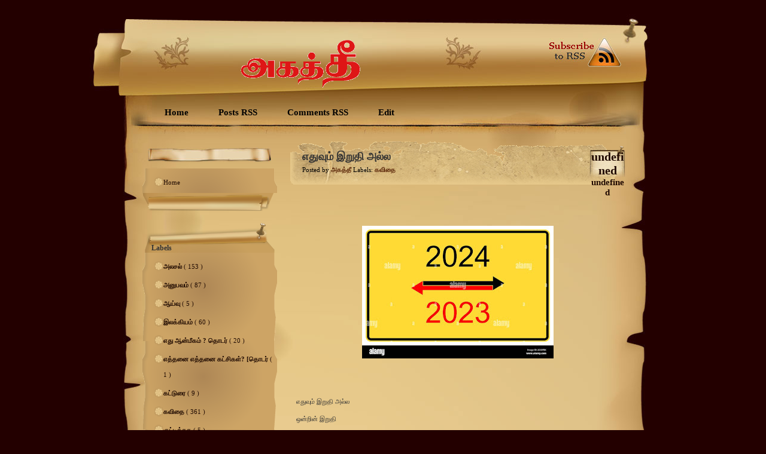

--- FILE ---
content_type: text/html; charset=UTF-8
request_url: https://akatheee.blogspot.com/2023/
body_size: 26361
content:
<!DOCTYPE html>
<html dir='ltr' xmlns='http://www.w3.org/1999/xhtml' xmlns:b='http://www.google.com/2005/gml/b' xmlns:data='http://www.google.com/2005/gml/data' xmlns:expr='http://www.google.com/2005/gml/expr'>
<head>
<link href='https://www.blogger.com/static/v1/widgets/2944754296-widget_css_bundle.css' rel='stylesheet' type='text/css'/>
<meta content='text/html; charset=UTF-8' http-equiv='Content-Type'/>
<meta content='blogger' name='generator'/>
<link href='https://akatheee.blogspot.com/favicon.ico' rel='icon' type='image/x-icon'/>
<link href='http://akatheee.blogspot.com/2023/' rel='canonical'/>
<link rel="alternate" type="application/atom+xml" title=". - Atom" href="https://akatheee.blogspot.com/feeds/posts/default" />
<link rel="alternate" type="application/rss+xml" title=". - RSS" href="https://akatheee.blogspot.com/feeds/posts/default?alt=rss" />
<link rel="service.post" type="application/atom+xml" title=". - Atom" href="https://www.blogger.com/feeds/1159684761253484889/posts/default" />
<!--Can't find substitution for tag [blog.ieCssRetrofitLinks]-->
<meta content='http://akatheee.blogspot.com/2023/' property='og:url'/>
<meta content='.' property='og:title'/>
<meta content='' property='og:description'/>
<title>
.: 2023
</title>
<style id='page-skin-1' type='text/css'><!--
/*
/*
Theme Name: The Scroll
Theme URI:
Description: Scroll Wordpress theme
Version: 1.0
Author: Ophelia Nicholson
Author URI:
Converter: Blogger Template Place &amp; Blogger Tutorial
Converter URI: http://bloggertemplateplace.com/ - http://www.freshbloggertutorial.com/
*/
/* General */
#navbar, #navbar-iframe {
display: none;
}
body {
margin: 0;
background: #230000;
}
h1, h2, h3, h4 {
margin: 0;
}
img {
border: 0;
}
.clear {
clear: both;
height: 0;
overflow: hidden;
}
a {
color: #990000;
text-decoration: none;
font-weight: bold;
}
a:hover {
text-decoration: underline;
}
/* Page */
#page {
margin: 0 auto;
width: 980px;
background: url("https://blogger.googleusercontent.com/img/b/R29vZ2xl/AVvXsEildU7h5YUKAMlmHaZCPoTfIquN4MAJ4Fh3B4di-gDHo0fx_Znq_ec3yvF2XCVAuBqtuDKMWboWWelCquaCPDXL8Xj_WiKz2vGN8ISdfuRBWkROKfPuVcQ15BDkg-IVcA1-MIeCk9nH87uS/s1600/page.jpg") repeat-y;
}
#page-top {
width: 980px;
background: url("https://blogger.googleusercontent.com/img/b/R29vZ2xl/AVvXsEhoIbqGdNmjMk686Uj9DzNmYhGBEkiZbwGdxa9iOh_6IeGNh3R5emJLxbiaH3btc0f5cmyb-X6PuUQ6eSczPADadBoVCvCyrgOrBZ5QN_MwylZVMaPk26sKpZA_hnAMWbvDGfNL8nL9f2Oy/s1600/page_top.jpg") no-repeat;
}
#page-bottom {
width: 980px;
min-height: 990px;
background: url("https://blogger.googleusercontent.com/img/b/R29vZ2xl/AVvXsEgvlRyny9nerYBNR-9CQXePE5Xk6_qHDZiGVn3XfxBa8PNSh3YE5qNPU6lBVll4e4o5nXi4xoIb_Wz6nlcXSq3NKK33TveNxbgd7QwhNy_HHleKKx45sh-YKgoX2y8oYFuWmFjU4QP19CAH/s1600/page_bottom.jpg") no-repeat left bottom;
}
/* Header */
#headerarea {
width: 980px;
height: 237px;
position: relative;
}
/* Header - Info */
#headerarea #header-info {
position: absolute;
top: 50px;
left: 145px;
width: 500px;
}
#headerarea #header-info h1 {
color: #000000;
font: normal 45px Georgia, Verdana;
padding-bottom: 5px;
}
#headerarea #header-info h1 a {
color: #000000;
text-decoration: none;
}
#headerarea #header-info .description {
color: #000000;
padding-left: 10px;
font: normal 20px Georgia, Verdana;
margin-top: -10px;
}
/* Header - Menu */
#headerarea #header-menu {
position: absolute;
top: 170px;
left: 100px;
width: 770px;
height: 36px;
}
#headerarea #header-menu ul {
margin: 0;
padding: 0;
list-style-type: none;
height: 36px;
}
#headerarea #header-menu ul li {
float: left;
height: 36px;
font: bold 15px/36px Georgia, Verdana;
color: #000000;
padding: 0 25px;
}
#headerarea #header-menu ul li a {
color: #000000;
text-decoration: none;
}
#headerarea #header-menu ul li a:hover {
text-decoration: underline;
}
#headerarea #header-menu ul li ul {
display: none;
}
/* Header - Feed */
#headerarea #header-feed {
position: absolute;
top: 62px;
left: 765px;
width: 125px;
height: 50px;
}
/* Main */
#main {
width: 980px;
}
/* Main - Sidebar */
#sidebar {
float: left;
width: 225px;
padding: 0 18px 0 88px;
font: normal 11px/18px Georgia, Verdana;
color: #000000;
}
#sidebar a {
color: #990000;
text-decoration: none;
}
#sidebar a:hover {
text-decoration: underline;
}
/* Main - Sidebar - Boxes */
#sidebar .sidebar-box {
width: 225px;
margin-bottom: 20px;
}
#sidebar .sidebar-box-blank {
width: 225px;
margin-bottom: 20px;
text-align: center;
}
#sidebar .sidebar-box .widget .widget-content{
width: 205px;
background: url("https://blogger.googleusercontent.com/img/b/R29vZ2xl/AVvXsEhEpl4CHDoZEIKvUG3IgvzZXGDK_6q41gfMeGHHLt4_sV044h_zfIYfEiuBLj10eg1ZtZD6AsY-ORocEQR7DQwBzdM__Z7RwFLjaPP8D_7k3yuJTYc9cav4udVe5JEE5T7obsBlcZZDqbwi/s1600/sidebar_box_in.gif") repeat-y;
padding-left: 20px;
margin-top: -10px;
padding-top: 10px;
}
#sidebar .sidebar-box .widget h2 {
width: 225px;
height: 25px;
background: url("https://blogger.googleusercontent.com/img/b/R29vZ2xl/AVvXsEgiy_jLrQpANj5yBEVQ6omOcNoqwS2G1pIY5o0iETG1sKXVWl9rYbkB3Isv6UXh5gGS2K8m34d4fCB7sGUeY9eTdbYiorJ-IAXFmw5VRc2HTlbuLnDJCifUsWuR03HYhUA6HEIlO0vt6Ju6/s1600/sidebar_box_top.png") 0 20px no-repeat;
font: bold 12px Georgia, Verdana;
color: #333333;
padding-top: 55px;
padding-left: 15px;
}
#sidebar .sidebar-box .widget {
width: 225px;
background: url("https://blogger.googleusercontent.com/img/b/R29vZ2xl/AVvXsEjR2MeQwQKHoulI7BHkYV-_baRiaTyQMUxdU18RMSSyyx4hdE0KkP-mgCSxpL5IJ9BzisuwBwvx9sv8BXa6vLWaIrIrlcgoC3NivukpdYkWa6NJwGSTXy7kee2AHzkHYgHVt9u8Uk4XCJZK/s1600/sidebar_box_bottom.png") no-repeat bottom;
padding-bottom:30px;
}
/* Sidebar - Titles */
#sidebar h3 {
font: bold 12px Georgia, Verdana;
color: #333333;
padding-bottom: 10px;
}
/* Sidebar - Menus */
#sidebar ul {
margin: 0;
padding: 0;
list-style-type: none;
}
#sidebar ul li, #sidebar li {
padding-left: 22px;
background: url("https://blogger.googleusercontent.com/img/b/R29vZ2xl/AVvXsEg3_BLUVKoiOVnQBcwXY-ZQruhhkQ0hXyT9-rsj3ngHo_VOJgEO-nhGMPLjeXsfI0ct4WF89uTZRMI3-FY9JJUNc2YEoOmFSvR_rVtCDN4eSsqm_YXNPr4ZOoT50iI5KszxKzfse6zrxUro/s1600/sidebar_menu.gif") no-repeat;
font: normal 11px/26px Georgia, Verdana;
color: #200b02;
padding: 0 0 5px 15px;
}
#sidebar ul li a {
color: #200b02;
text-decoration: none;
}
#sidebar ul li a:hover {
text-decoration: underline;
}
/* Sidebar - Menus - Submenus */
#sidebar ul li ul {
padding: 0;
}
/* Sidebar - Forms */
#sidebar #searchform {
margin: 0;
padding: 0 20px 20px 0;
width: 185px;
text-align: center;
}
#sidebar #searchform #s {
width: 155px;
}
/* Sidebar - Search */
#sidebar #sidebar-search {
margin: 10px auto;
width: 207px;
}
#sidebar #sidebar-search .search-input {
width: 176px;
height: 17px;
font: bold 13px Georgia, Verdana;
float: left;
background: url("https://blogger.googleusercontent.com/img/b/R29vZ2xl/AVvXsEhoD96Uv9BmbnWVw3L1aQlU1pf9XSo29AxGn_Vj1sr8H2BK2iD-Mbo8JoOIPIw90anPVvlcMDe8kF8dFpGT0CT5l1G4Z7RJ5kORQ7dOVf0BldnuMWJZHr7fNusJWx0MrDeZqWCZxR70ac2V/s1600/search.jpg") no-repeat;
border: none;
padding: 4px 15px;
}
#sidebar #sidebar-search .search-button {
width: 0;
height: 17px;
float: right;
display: none;
}
/* Sidebar - Tables */
#sidebar #calendar_wrap {
width: 142px;
margin: 0 auto;
padding: 0 20px 5px 0;
}
#sidebar #calendar_wrap caption {
font-weight: bold;
}
#sidebar #calendar_wrap tbody {
text-align: right;
}
#sidebar #calendar_wrap tfoot #next {
text-align: right;
}
#sidebar #calendar_wrap #today {
font-weight: bold;
}
/* Sidebar - Texts */
#sidebar .textwidget {
padding: 0 20px 5px 0;
}
/* Main - Content */
#content {
float: right;
width: 580px;
margin-right: 65px;
}
/* Main - Content - Post */
#content .post {
float: left;
margin-bottom: 30px;
width: 580px;
}
/* Post - Title */
#content .post .post-title {
width: 540px;
padding: 0 20px;
height: 72px;
font: normal 11px Georgia, Verdana;
color: #000000;
background: url("https://blogger.googleusercontent.com/img/b/R29vZ2xl/AVvXsEjG_RUTFS-IIU_HSV9oPmnOLodCzoPmf3MSllGk_JsqTg0kMgFYiKGhLQ5n_3I_o_8rLlzrR_L57q8hn-55Hs3H1Bo1CxT5saCv4gHfkkowvxyId0drASOqxk7SDHzRrz-U0uQSrnvHxsXg/s1600/post_title.png") no-repeat;
}
#content .post .post-title a {
color: #5a2508;
text-decoration: none;
font-weight: bold;
}
#content .post .post-title a:hover {
text-decoration: underline;
}
#content .post .post-title .author {
color: #5a2508;
font-weight: bold;
}
#content .post .post-title h2 {
color: #333333;
font: bold 18px Georgia, Verdana;
padding: 15px 0 5px 0;
}
#content .post .post-title h2 a {
color: #333333;
text-decoration: none;
}
#content .post .post-title h2 a:hover {
text-decoration: underline;
}
#content .post .post-title .post-date {
float: right;
font: bold 15px Georgia, Verdana;
color: #200900;
text-align: center;
background: url("https://blogger.googleusercontent.com/img/b/R29vZ2xl/AVvXsEjG8cFCD2ymcJ9q74l63Oo8pLAJCc0S2wPSYnra6m8WPByxKe90UCozHEA3EErih9a1_0CtgTm0z_q8GECSQbcNKrSsl_z8IeVipGyWBdbVN31WP_jifal8jgTU0bxFXZY_mmwGtk7cGF9Q/s1600/post_date.png") no-repeat;
width: 60px;
height: 72px;
text-transform: lowercase;
}
#content .post .post-title .post-date span {
padding-top: 14px;
display: block;
font: bold 20px Georgia, Verdana;
}
/* Post - Entry */
#content .post .post-entry {
font: normal 11px/18px Georgia, Verdana;
color: #333333;
width: 540px;
padding: 0 30px 10px 10px;
clear: both;
}
#content .post .post-entry a {
color: #990000;
text-decoration: none;
}
#content .post .post-entry a:hover {
text-decoration: underline;
}
#content .post .post-entry a.more-link {
color: #990000;
text-decoration: none;
}
#content .post .post-entry  a.more-link:hover {
text-decoration: underline;
}
/* Post - Info */
#content .post .post-info {
padding: 0px 0px 0 65px;
width: 515px;
height: 28px;
clear: both;
background: url("https://blogger.googleusercontent.com/img/b/R29vZ2xl/AVvXsEi8wix1ova8hAaaVQtnG7-1pQediVExOaMnH9vbAWnE0QeEbYc73liJFcbfU6x0rHPyObJBKyj3yYeRtaoyNjMKhDfte1OX61O6AfAiVfAhAchf7uuprBFqyE_S7Tu9slKuQrvWUDMwMTtX/s1600/post_info.gif") no-repeat;
font: normal 11px/28px Georgia, Verdana;
color: #000000;
}
#content .post .post-info a {
color: #000000;
text-decoration: none;
}
#content .post .post-info a:hover {
text-decoration: underline;
}
/* Post - Comments */
#content .post h3 {
color: #333333;
font: bold 15px Georgia, Verdana;
margin: 20px 0 10px 0;
}
.comments {
font: normal 11px/18px Georgia, Verdana;
color: #333333;
width: 560px;
}
.comments ol {
margin: 10px 0;
padding-left: 25px;
list-style-type: none;
}
.comments ol li {
padding: 5px;
list-style-type: none;
}
.comments ol li a {
color: #990000;
text-decoration: none;
}
.comments ol li a:hover {
text-decoration: underline;
}
.comments ol li.alt {
background: #d5b478;
}
.comments ol li cite {
color: #990000;
font-style: normal;
font-weight: bold;
}
.comments ol li cite a {
color: #990000;
text-decoration: none;
}
.comments ol li cite a:hover {
text-decoration: underline;
}
.comments ol li .commentmetadata a {
color: #990000;
text-decoration: none;
}
.comments ol li .commentmetadata a:hover {
text-decoration: underline;
}
#commentform {
font: normal 11px/18px Georgia, Verdana;
color: #333333;
width: 535px;
margin: 0;
padding-left: 25px;
}
#commentform a {
color: #990000;
text-decoration: none;
}
#commentform a:hover {
text-decoration: underline;
}
/* Main - Content - Navigation */
#content .navigation {
font: bold 11px Georgia, Verdana;
color: #990000;
width: 560px;
margin-bottom: 30px;
float: left;
padding: 0 10px;
}
#content .navigation a {
color: #990000;
text-decoration: none;
}
#content .navigation a:hover {
text-decoration: underline;
}
#content .navigation .navigation-previous {
float: left;
}
#content .navigation .navigation-next {
float: right;
}
/* Footer */
#footer {
width: 800px;
height: 150px;
color: #4f3b22;
font: normal 9.5px/120px Georgia, Verdana;
text-align: right;
padding: 10px 90px 0 90px;
}
#footer a {
color: #990000;
text-decoration: none;
}
#footer a:hover {
text-decoration: underline;
}
.avatar-image-container avatar-stock img,.avatar-image-container img{float:left;width:35px;height:35px;}
.avatar-image-container{border-right:solid 1px #DDD;border-bottom:solid 1px #DDD;width:35px;height:35px;float:left;padding:2px;margin-right:10px;}
.widget-item-control{
display:none;
}
.quickedit{
display:none;
}
#blog-pager-older-link {
float:right;
}
#blog-pager-newer-link {
height:30px;
margin-right:10px;
}
.home-link {
height:30px;
text-align:center;
}
#blog-pager-older-link {
height:30px;
margin-left:10px;
}
#blog-pager-newer-link a:hover {
text-decoration:underline;
}
#blog-pager-older-link a:hover {
text-decoration:underline;
}
#blog-pager{float:left; width:540px;}
#one .sidebarwidget .Text {
margin-left:10px;
}

--></style>
<link href='https://www.blogger.com/dyn-css/authorization.css?targetBlogID=1159684761253484889&amp;zx=3c872138-fd26-408a-a49d-1be500138c3d' media='none' onload='if(media!=&#39;all&#39;)media=&#39;all&#39;' rel='stylesheet'/><noscript><link href='https://www.blogger.com/dyn-css/authorization.css?targetBlogID=1159684761253484889&amp;zx=3c872138-fd26-408a-a49d-1be500138c3d' rel='stylesheet'/></noscript>
<meta name='google-adsense-platform-account' content='ca-host-pub-1556223355139109'/>
<meta name='google-adsense-platform-domain' content='blogspot.com'/>

</head>
<body>
<div class='navbar section' id='navbar'><div class='widget Navbar' data-version='1' id='Navbar1'><script type="text/javascript">
    function setAttributeOnload(object, attribute, val) {
      if(window.addEventListener) {
        window.addEventListener('load',
          function(){ object[attribute] = val; }, false);
      } else {
        window.attachEvent('onload', function(){ object[attribute] = val; });
      }
    }
  </script>
<div id="navbar-iframe-container"></div>
<script type="text/javascript" src="https://apis.google.com/js/platform.js"></script>
<script type="text/javascript">
      gapi.load("gapi.iframes:gapi.iframes.style.bubble", function() {
        if (gapi.iframes && gapi.iframes.getContext) {
          gapi.iframes.getContext().openChild({
              url: 'https://www.blogger.com/navbar/1159684761253484889?origin\x3dhttps://akatheee.blogspot.com',
              where: document.getElementById("navbar-iframe-container"),
              id: "navbar-iframe"
          });
        }
      });
    </script><script type="text/javascript">
(function() {
var script = document.createElement('script');
script.type = 'text/javascript';
script.src = '//pagead2.googlesyndication.com/pagead/js/google_top_exp.js';
var head = document.getElementsByTagName('head')[0];
if (head) {
head.appendChild(script);
}})();
</script>
</div></div>
<div id='page'>
<div id='page-top'>
<div id='page-bottom'>
<div id='headerarea'>
<div id='header-info'>
<div class='header section' id='header'><div class='widget Header' data-version='1' id='Header1'>
<div id='header-inner'>
<a href='https://akatheee.blogspot.com/' style='display: block'>
<img alt='.' height='119px; ' id='Header1_headerimg' src='https://blogger.googleusercontent.com/img/b/R29vZ2xl/AVvXsEjK7bpMmH_0jLbm959cyLYho68FrHR4lAVTuYiTevQ8ojzaDVDqQA0Y_ZAQ9JfKdGlBbmeKhOjJWw6qD4CrUbFaLrR143A3xlj7X8U7-5Jt9ELnl3161m7qkBkZLj1N54eDr-Di5Av2nD0x/s1600/supo.gif' style='display: block' width='455px; '/>
</a>
</div>
</div></div>
</div>
<div id='header-menu'>
<ul>
<li>
<a href='https://akatheee.blogspot.com/' title='Home'>
                    Home
                  </a>
</li>
<li>
<a href='https://akatheee.blogspot.com/feeds/posts/default' title='Posts RSS'>
                    Posts RSS
                  </a>
</li>
<li>
<a href='https://akatheee.blogspot.com/feeds/comments/default' title='Comments RSS'>
                    Comments RSS
                  </a>
</li>
<li>
<a href='#' title='Edit this link'>
                    Edit
                  </a>
</li>
</ul>
</div>
<div id='header-feed'>
<a href='https://akatheee.blogspot.com/feeds/posts/default'>
<img alt='RSS Feed' height='50' src='https://blogger.googleusercontent.com/img/b/R29vZ2xl/AVvXsEiOsMLPZRvsjjCNGBafYl3DrMHrAieiynmfvGpN6tzlvPR637267hxm11J2YhTjaQmRTb8RXIO24c1tsD_MG6VmktVsob2uETj7mGsxY22hblXF-zxzKjRkW7cU0DGGUHLz0EnxZDdttPJD/s1600/blank.gif' width='125'/>
</a>
</div>
</div>
<!-- /Header -->
<div id='main'>
<div id='sidebar'>
<div class='sidebar-box-blank'>
<form action='/search' id='sidebar-search' method='get'>
<input class='search-input' id='s' name='q' size='15' type='text' value=''/>
<input class='search-button' type='submit' value=''/>
<div class='clear'></div>
</form>
</div>
<div class='sidebar-box section' id='sidebar-box'><div class='widget PageList' data-version='1' id='PageList1'>
<div class='widget-content'>
<ul>
<li>
<a href='https://akatheee.blogspot.com/'>
Home
</a>
</li>
</ul>
<div class='clear'></div>
</div>
</div><div class='widget Label' data-version='1' id='Label1'>
<h2>
Labels
</h2>
<div class='widget-content list-label-widget-content'>
<ul>
<li>
<a dir='ltr' href='https://akatheee.blogspot.com/search/label/%E0%AE%85%E0%AE%B2%E0%AE%9A%E0%AE%B2%E0%AF%8D'>
அலசல&#3021;
</a>
<span dir='ltr'>
                                  (
                                  153
                                  )
                                </span>
</li>
<li>
<a dir='ltr' href='https://akatheee.blogspot.com/search/label/%E0%AE%85%E0%AE%A9%E0%AF%81%E0%AE%AA%E0%AE%B5%E0%AE%AE%E0%AF%8D'>
அன&#3009;பவம&#3021;
</a>
<span dir='ltr'>
                                  (
                                  87
                                  )
                                </span>
</li>
<li>
<a dir='ltr' href='https://akatheee.blogspot.com/search/label/%E0%AE%86%E0%AE%AF%E0%AF%8D%E0%AE%B5%E0%AF%81'>
ஆய&#3021;வ&#3009;
</a>
<span dir='ltr'>
                                  (
                                  5
                                  )
                                </span>
</li>
<li>
<a dir='ltr' href='https://akatheee.blogspot.com/search/label/%E0%AE%87%E0%AE%B2%E0%AE%95%E0%AF%8D%E0%AE%95%E0%AE%BF%E0%AE%AF%E0%AE%AE%E0%AF%8D'>
இலக&#3021;க&#3007;யம&#3021;
</a>
<span dir='ltr'>
                                  (
                                  60
                                  )
                                </span>
</li>
<li>
<a dir='ltr' href='https://akatheee.blogspot.com/search/label/%E0%AE%8E%E0%AE%A4%E0%AF%81%20%E0%AE%86%E0%AE%A9%E0%AF%8D%E0%AE%AE%E0%AF%80%E0%AE%95%E0%AE%AE%E0%AF%8D%20%3F%20%E0%AE%A4%E0%AF%8A%E0%AE%9F%E0%AE%B0%E0%AF%8D'>
எத&#3009; ஆன&#3021;ம&#3008;கம&#3021; ? த&#3018;டர&#3021;
</a>
<span dir='ltr'>
                                  (
                                  20
                                  )
                                </span>
</li>
<li>
<a dir='ltr' href='https://akatheee.blogspot.com/search/label/%E0%AE%8E%E0%AE%A4%E0%AF%8D%E0%AE%A4%E0%AE%A9%E0%AF%88%20%E0%AE%8E%E0%AE%A4%E0%AF%8D%E0%AE%A4%E0%AE%A9%E0%AF%88%20%E0%AE%95%E0%AE%9F%E0%AF%8D%E0%AE%9A%E0%AE%BF%E0%AE%95%E0%AE%B3%E0%AF%8D%3F%20%5B%E0%AE%A4%E0%AF%8A%E0%AE%9F%E0%AE%B0%E0%AF%8D'>
எத&#3021;தன&#3016; எத&#3021;தன&#3016; கட&#3021;ச&#3007;கள&#3021;? [த&#3018;டர&#3021;
</a>
<span dir='ltr'>
                                  (
                                  1
                                  )
                                </span>
</li>
<li>
<a dir='ltr' href='https://akatheee.blogspot.com/search/label/%E0%AE%95%E0%AE%9F%E0%AF%8D%E0%AE%9F%E0%AF%81%E0%AE%B0%E0%AF%88'>
கட&#3021;ட&#3009;ர&#3016;
</a>
<span dir='ltr'>
                                  (
                                  9
                                  )
                                </span>
</li>
<li>
<a dir='ltr' href='https://akatheee.blogspot.com/search/label/%E0%AE%95%E0%AE%B5%E0%AE%BF%E0%AE%A4%E0%AF%88'>
கவ&#3007;த&#3016;
</a>
<span dir='ltr'>
                                  (
                                  361
                                  )
                                </span>
</li>
<li>
<a dir='ltr' href='https://akatheee.blogspot.com/search/label/%E0%AE%95%E0%AF%81%E0%AE%9F%E0%AF%8D%E0%AE%9F%E0%AE%BF%E0%AE%95%E0%AF%8D%E0%AE%95%E0%AE%A4'>
க&#3009;ட&#3021;ட&#3007;க&#3021;கத
</a>
<span dir='ltr'>
                                  (
                                  5
                                  )
                                </span>
</li>
<li>
<a dir='ltr' href='https://akatheee.blogspot.com/search/label/%E0%AE%95%E0%AF%87%E0%AE%B3%E0%AF%8D%E0%AE%B5%E0%AE%BF%E0%AE%95%E0%AE%B3%E0%AF%8D%20%E0%AE%A4%E0%AF%8A%E0%AE%9F%E0%AE%B0'>
க&#3015;ள&#3021;வ&#3007;கள&#3021; த&#3018;டர
</a>
<span dir='ltr'>
                                  (
                                  1
                                  )
                                </span>
</li>
<li>
<a dir='ltr' href='https://akatheee.blogspot.com/search/label/%E0%AE%9Al'>
சl
</a>
<span dir='ltr'>
                                  (
                                  1
                                  )
                                </span>
</li>
<li>
<a dir='ltr' href='https://akatheee.blogspot.com/search/label/%E0%AE%9A%E0%AE%BF%E0%AE%B1%E0%AF%81%E0%AE%95%E0%AE%A4%E0%AF%88'>
ச&#3007;ற&#3009;கத&#3016;
</a>
<span dir='ltr'>
                                  (
                                  14
                                  )
                                </span>
</li>
<li>
<a dir='ltr' href='https://akatheee.blogspot.com/search/label/%E0%AE%9A%E0%AF%8A%E0%AE%B1%E0%AF%8D%E0%AE%95%E0%AF%8B%E0%AE%B2%E0%AE%AE%E0%AF%8D'>
ச&#3018;ற&#3021;க&#3019;லம&#3021;
</a>
<span dir='ltr'>
                                  (
                                  13
                                  )
                                </span>
</li>
<li>
<a dir='ltr' href='https://akatheee.blogspot.com/search/label/%E0%AE%A4%E0%AE%BF%E0%AE%A9%E0%AE%AE%E0%AF%8D%20%E0%AE%92%E0%AE%B0%E0%AF%81%20%E0%AE%9A%E0%AF%8A%E0%AE%B2%E0%AF%8D'>
த&#3007;னம&#3021; ஒர&#3009; ச&#3018;ல&#3021;
</a>
<span dir='ltr'>
                                  (
                                  101
                                  )
                                </span>
</li>
<li>
<a dir='ltr' href='https://akatheee.blogspot.com/search/label/%E0%AE%A8%E0%AE%BF%E0%AE%A9%E0%AF%88%E0%AE%B5%E0%AF%81%E0%AE%95%E0%AE%B3%E0%AF%8D'>
ந&#3007;ன&#3016;வ&#3009;கள&#3021;
</a>
<span dir='ltr'>
                                  (
                                  7
                                  )
                                </span>
</li>
<li>
<a dir='ltr' href='https://akatheee.blogspot.com/search/label/%E0%AE%A8%E0%AF%82%E0%AE%B2%E0%AF%8D%20%E0%AE%AE%E0%AE%A4%E0%AE%BF%E0%AE%AA%E0%AF%8D%E0%AE%AA%E0%AF%81%E0%AE%B0%E0%AF%88'>
ந&#3010;ல&#3021; மத&#3007;ப&#3021;ப&#3009;ர&#3016;
</a>
<span dir='ltr'>
                                  (
                                  204
                                  )
                                </span>
</li>
<li>
<a dir='ltr' href='https://akatheee.blogspot.com/search/label/%E0%AE%AA%E0%AF%81%E0%AE%B0%E0%AE%9F%E0%AF%8D%E0%AE%9A%E0%AE%BF%E0%AE%AA%E0%AF%8D%20%E0%AE%AA%E0%AF%86%E0%AE%B0%E0%AF%81%E0%AE%A8%E0%AE%A4%E0%AE%BF'>
ப&#3009;ரட&#3021;ச&#3007;ப&#3021; ப&#3014;ர&#3009;நத&#3007;
</a>
<span dir='ltr'>
                                  (
                                  53
                                  )
                                </span>
</li>
<li>
<a dir='ltr' href='https://akatheee.blogspot.com/search/label/%E0%AE%B5%E0%AE%BE%E0%AE%B4%E0%AE%AA%E0%AF%8D%E0%AE%AA%E0%AE%B4%E0%AE%95%E0%AF%81%20%21'>
வ&#3006;ழப&#3021;பழக&#3009; !
</a>
<span dir='ltr'>
                                  (
                                  2
                                  )
                                </span>
</li>
<li>
<a dir='ltr' href='https://akatheee.blogspot.com/search/label/%E0%AE%B5%E0%AE%BF%E0%AE%B5%E0%AE%BE%E0%AE%A4%20%E0%AE%AE%E0%AF%87%E0%AE%9F%E0%AF%88'>
வ&#3007;வ&#3006;த ம&#3015;ட&#3016;
</a>
<span dir='ltr'>
                                  (
                                  21
                                  )
                                </span>
</li>
</ul>
<div class='clear'></div>
</div>
</div><div class='widget Profile' data-version='1' id='Profile1'>
<h2>
About Me
</h2>
<div class='widget-content'>
<dl class='profile-datablock'>
<dt class='profile-data'>
<a class='profile-name-link g-profile' href='https://www.blogger.com/profile/14607102652351171746' rel='author' style='background-image: url(//www.blogger.com/img/logo-16.png);'>
அகத&#3021;த&#3008;
</a>
</dt>
</dl>
<a class='profile-link' href='https://www.blogger.com/profile/14607102652351171746' rel='author'>
View my complete profile
</a>
<div class='clear'></div>
</div>
</div><div class='widget Followers' data-version='1' id='Followers1'>
<h2 class='title'>Followers</h2>
<div class='widget-content'>
<div id='Followers1-wrapper'>
<div style='margin-right:2px;'>
<div><script type="text/javascript" src="https://apis.google.com/js/platform.js"></script>
<div id="followers-iframe-container"></div>
<script type="text/javascript">
    window.followersIframe = null;
    function followersIframeOpen(url) {
      gapi.load("gapi.iframes", function() {
        if (gapi.iframes && gapi.iframes.getContext) {
          window.followersIframe = gapi.iframes.getContext().openChild({
            url: url,
            where: document.getElementById("followers-iframe-container"),
            messageHandlersFilter: gapi.iframes.CROSS_ORIGIN_IFRAMES_FILTER,
            messageHandlers: {
              '_ready': function(obj) {
                window.followersIframe.getIframeEl().height = obj.height;
              },
              'reset': function() {
                window.followersIframe.close();
                followersIframeOpen("https://www.blogger.com/followers/frame/1159684761253484889?colors\x3dCgt0cmFuc3BhcmVudBILdHJhbnNwYXJlbnQaByMwMDAwMDAiByMwMDAwMDAqByNGRkZGRkYyByMwMDAwMDA6ByMwMDAwMDBCByMwMDAwMDBKByMwMDAwMDBSByNGRkZGRkZaC3RyYW5zcGFyZW50\x26pageSize\x3d21\x26hl\x3den-GB\x26origin\x3dhttps://akatheee.blogspot.com");
              },
              'open': function(url) {
                window.followersIframe.close();
                followersIframeOpen(url);
              }
            }
          });
        }
      });
    }
    followersIframeOpen("https://www.blogger.com/followers/frame/1159684761253484889?colors\x3dCgt0cmFuc3BhcmVudBILdHJhbnNwYXJlbnQaByMwMDAwMDAiByMwMDAwMDAqByNGRkZGRkYyByMwMDAwMDA6ByMwMDAwMDBCByMwMDAwMDBKByMwMDAwMDBSByNGRkZGRkZaC3RyYW5zcGFyZW50\x26pageSize\x3d21\x26hl\x3den-GB\x26origin\x3dhttps://akatheee.blogspot.com");
  </script></div>
</div>
</div>
<div class='clear'></div>
</div>
</div>
<div class='widget BlogArchive' data-version='1' id='BlogArchive1'>
<h2>
Blog Archive
</h2>
<div class='widget-content'>
<div id='ArchiveList'>
<div id='BlogArchive1_ArchiveList'>
<ul class='hierarchy'>
<li class='archivedate collapsed'>
<a class='toggle' href='javascript:void(0)'>
<span class='zippy'>

                              &#9658;&#160;
                            
</span>
</a>
<a class='post-count-link' href='https://akatheee.blogspot.com/2026/'>
2026
</a>
<span class='post-count' dir='ltr'>
                            (
                            6
                            )
                          </span>
<ul class='hierarchy'>
<li class='archivedate collapsed'>
<a class='toggle' href='javascript:void(0)'>
<span class='zippy'>

                              &#9658;&#160;
                            
</span>
</a>
<a class='post-count-link' href='https://akatheee.blogspot.com/2026/01/'>
January
</a>
<span class='post-count' dir='ltr'>
                            (
                            6
                            )
                          </span>
</li>
</ul>
</li>
</ul>
<ul class='hierarchy'>
<li class='archivedate collapsed'>
<a class='toggle' href='javascript:void(0)'>
<span class='zippy'>

                              &#9658;&#160;
                            
</span>
</a>
<a class='post-count-link' href='https://akatheee.blogspot.com/2025/'>
2025
</a>
<span class='post-count' dir='ltr'>
                            (
                            142
                            )
                          </span>
<ul class='hierarchy'>
<li class='archivedate collapsed'>
<a class='toggle' href='javascript:void(0)'>
<span class='zippy'>

                              &#9658;&#160;
                            
</span>
</a>
<a class='post-count-link' href='https://akatheee.blogspot.com/2025/12/'>
December
</a>
<span class='post-count' dir='ltr'>
                            (
                            13
                            )
                          </span>
</li>
</ul>
<ul class='hierarchy'>
<li class='archivedate collapsed'>
<a class='toggle' href='javascript:void(0)'>
<span class='zippy'>

                              &#9658;&#160;
                            
</span>
</a>
<a class='post-count-link' href='https://akatheee.blogspot.com/2025/11/'>
November
</a>
<span class='post-count' dir='ltr'>
                            (
                            15
                            )
                          </span>
</li>
</ul>
<ul class='hierarchy'>
<li class='archivedate collapsed'>
<a class='toggle' href='javascript:void(0)'>
<span class='zippy'>

                              &#9658;&#160;
                            
</span>
</a>
<a class='post-count-link' href='https://akatheee.blogspot.com/2025/10/'>
October
</a>
<span class='post-count' dir='ltr'>
                            (
                            9
                            )
                          </span>
</li>
</ul>
<ul class='hierarchy'>
<li class='archivedate collapsed'>
<a class='toggle' href='javascript:void(0)'>
<span class='zippy'>

                              &#9658;&#160;
                            
</span>
</a>
<a class='post-count-link' href='https://akatheee.blogspot.com/2025/09/'>
September
</a>
<span class='post-count' dir='ltr'>
                            (
                            19
                            )
                          </span>
</li>
</ul>
<ul class='hierarchy'>
<li class='archivedate collapsed'>
<a class='toggle' href='javascript:void(0)'>
<span class='zippy'>

                              &#9658;&#160;
                            
</span>
</a>
<a class='post-count-link' href='https://akatheee.blogspot.com/2025/08/'>
August
</a>
<span class='post-count' dir='ltr'>
                            (
                            15
                            )
                          </span>
</li>
</ul>
<ul class='hierarchy'>
<li class='archivedate collapsed'>
<a class='toggle' href='javascript:void(0)'>
<span class='zippy'>

                              &#9658;&#160;
                            
</span>
</a>
<a class='post-count-link' href='https://akatheee.blogspot.com/2025/07/'>
July
</a>
<span class='post-count' dir='ltr'>
                            (
                            15
                            )
                          </span>
</li>
</ul>
<ul class='hierarchy'>
<li class='archivedate collapsed'>
<a class='toggle' href='javascript:void(0)'>
<span class='zippy'>

                              &#9658;&#160;
                            
</span>
</a>
<a class='post-count-link' href='https://akatheee.blogspot.com/2025/06/'>
June
</a>
<span class='post-count' dir='ltr'>
                            (
                            5
                            )
                          </span>
</li>
</ul>
<ul class='hierarchy'>
<li class='archivedate collapsed'>
<a class='toggle' href='javascript:void(0)'>
<span class='zippy'>

                              &#9658;&#160;
                            
</span>
</a>
<a class='post-count-link' href='https://akatheee.blogspot.com/2025/05/'>
May
</a>
<span class='post-count' dir='ltr'>
                            (
                            8
                            )
                          </span>
</li>
</ul>
<ul class='hierarchy'>
<li class='archivedate collapsed'>
<a class='toggle' href='javascript:void(0)'>
<span class='zippy'>

                              &#9658;&#160;
                            
</span>
</a>
<a class='post-count-link' href='https://akatheee.blogspot.com/2025/04/'>
April
</a>
<span class='post-count' dir='ltr'>
                            (
                            4
                            )
                          </span>
</li>
</ul>
<ul class='hierarchy'>
<li class='archivedate collapsed'>
<a class='toggle' href='javascript:void(0)'>
<span class='zippy'>

                              &#9658;&#160;
                            
</span>
</a>
<a class='post-count-link' href='https://akatheee.blogspot.com/2025/03/'>
March
</a>
<span class='post-count' dir='ltr'>
                            (
                            6
                            )
                          </span>
</li>
</ul>
<ul class='hierarchy'>
<li class='archivedate collapsed'>
<a class='toggle' href='javascript:void(0)'>
<span class='zippy'>

                              &#9658;&#160;
                            
</span>
</a>
<a class='post-count-link' href='https://akatheee.blogspot.com/2025/02/'>
February
</a>
<span class='post-count' dir='ltr'>
                            (
                            7
                            )
                          </span>
</li>
</ul>
<ul class='hierarchy'>
<li class='archivedate collapsed'>
<a class='toggle' href='javascript:void(0)'>
<span class='zippy'>

                              &#9658;&#160;
                            
</span>
</a>
<a class='post-count-link' href='https://akatheee.blogspot.com/2025/01/'>
January
</a>
<span class='post-count' dir='ltr'>
                            (
                            26
                            )
                          </span>
</li>
</ul>
</li>
</ul>
<ul class='hierarchy'>
<li class='archivedate collapsed'>
<a class='toggle' href='javascript:void(0)'>
<span class='zippy'>

                              &#9658;&#160;
                            
</span>
</a>
<a class='post-count-link' href='https://akatheee.blogspot.com/2024/'>
2024
</a>
<span class='post-count' dir='ltr'>
                            (
                            111
                            )
                          </span>
<ul class='hierarchy'>
<li class='archivedate collapsed'>
<a class='toggle' href='javascript:void(0)'>
<span class='zippy'>

                              &#9658;&#160;
                            
</span>
</a>
<a class='post-count-link' href='https://akatheee.blogspot.com/2024/12/'>
December
</a>
<span class='post-count' dir='ltr'>
                            (
                            4
                            )
                          </span>
</li>
</ul>
<ul class='hierarchy'>
<li class='archivedate collapsed'>
<a class='toggle' href='javascript:void(0)'>
<span class='zippy'>

                              &#9658;&#160;
                            
</span>
</a>
<a class='post-count-link' href='https://akatheee.blogspot.com/2024/11/'>
November
</a>
<span class='post-count' dir='ltr'>
                            (
                            9
                            )
                          </span>
</li>
</ul>
<ul class='hierarchy'>
<li class='archivedate collapsed'>
<a class='toggle' href='javascript:void(0)'>
<span class='zippy'>

                              &#9658;&#160;
                            
</span>
</a>
<a class='post-count-link' href='https://akatheee.blogspot.com/2024/10/'>
October
</a>
<span class='post-count' dir='ltr'>
                            (
                            10
                            )
                          </span>
</li>
</ul>
<ul class='hierarchy'>
<li class='archivedate collapsed'>
<a class='toggle' href='javascript:void(0)'>
<span class='zippy'>

                              &#9658;&#160;
                            
</span>
</a>
<a class='post-count-link' href='https://akatheee.blogspot.com/2024/09/'>
September
</a>
<span class='post-count' dir='ltr'>
                            (
                            14
                            )
                          </span>
</li>
</ul>
<ul class='hierarchy'>
<li class='archivedate collapsed'>
<a class='toggle' href='javascript:void(0)'>
<span class='zippy'>

                              &#9658;&#160;
                            
</span>
</a>
<a class='post-count-link' href='https://akatheee.blogspot.com/2024/08/'>
August
</a>
<span class='post-count' dir='ltr'>
                            (
                            12
                            )
                          </span>
</li>
</ul>
<ul class='hierarchy'>
<li class='archivedate collapsed'>
<a class='toggle' href='javascript:void(0)'>
<span class='zippy'>

                              &#9658;&#160;
                            
</span>
</a>
<a class='post-count-link' href='https://akatheee.blogspot.com/2024/07/'>
July
</a>
<span class='post-count' dir='ltr'>
                            (
                            12
                            )
                          </span>
</li>
</ul>
<ul class='hierarchy'>
<li class='archivedate collapsed'>
<a class='toggle' href='javascript:void(0)'>
<span class='zippy'>

                              &#9658;&#160;
                            
</span>
</a>
<a class='post-count-link' href='https://akatheee.blogspot.com/2024/06/'>
June
</a>
<span class='post-count' dir='ltr'>
                            (
                            10
                            )
                          </span>
</li>
</ul>
<ul class='hierarchy'>
<li class='archivedate collapsed'>
<a class='toggle' href='javascript:void(0)'>
<span class='zippy'>

                              &#9658;&#160;
                            
</span>
</a>
<a class='post-count-link' href='https://akatheee.blogspot.com/2024/05/'>
May
</a>
<span class='post-count' dir='ltr'>
                            (
                            16
                            )
                          </span>
</li>
</ul>
<ul class='hierarchy'>
<li class='archivedate collapsed'>
<a class='toggle' href='javascript:void(0)'>
<span class='zippy'>

                              &#9658;&#160;
                            
</span>
</a>
<a class='post-count-link' href='https://akatheee.blogspot.com/2024/04/'>
April
</a>
<span class='post-count' dir='ltr'>
                            (
                            5
                            )
                          </span>
</li>
</ul>
<ul class='hierarchy'>
<li class='archivedate collapsed'>
<a class='toggle' href='javascript:void(0)'>
<span class='zippy'>

                              &#9658;&#160;
                            
</span>
</a>
<a class='post-count-link' href='https://akatheee.blogspot.com/2024/03/'>
March
</a>
<span class='post-count' dir='ltr'>
                            (
                            1
                            )
                          </span>
</li>
</ul>
<ul class='hierarchy'>
<li class='archivedate collapsed'>
<a class='toggle' href='javascript:void(0)'>
<span class='zippy'>

                              &#9658;&#160;
                            
</span>
</a>
<a class='post-count-link' href='https://akatheee.blogspot.com/2024/02/'>
February
</a>
<span class='post-count' dir='ltr'>
                            (
                            7
                            )
                          </span>
</li>
</ul>
<ul class='hierarchy'>
<li class='archivedate collapsed'>
<a class='toggle' href='javascript:void(0)'>
<span class='zippy'>

                              &#9658;&#160;
                            
</span>
</a>
<a class='post-count-link' href='https://akatheee.blogspot.com/2024/01/'>
January
</a>
<span class='post-count' dir='ltr'>
                            (
                            11
                            )
                          </span>
</li>
</ul>
</li>
</ul>
<ul class='hierarchy'>
<li class='archivedate expanded'>
<a class='toggle' href='javascript:void(0)'>
<span class='zippy toggle-open'>
                            &#9660;&#160;
                          </span>
</a>
<a class='post-count-link' href='https://akatheee.blogspot.com/2023/'>
2023
</a>
<span class='post-count' dir='ltr'>
                            (
                            106
                            )
                          </span>
<ul class='hierarchy'>
<li class='archivedate expanded'>
<a class='toggle' href='javascript:void(0)'>
<span class='zippy toggle-open'>
                            &#9660;&#160;
                          </span>
</a>
<a class='post-count-link' href='https://akatheee.blogspot.com/2023/12/'>
December
</a>
<span class='post-count' dir='ltr'>
                            (
                            13
                            )
                          </span>
<ul class='posts'>
<li>
<a href='https://akatheee.blogspot.com/2023/12/blog-post_30.html'>
எத&#3009;வ&#3009;ம&#3021; இற&#3009;த&#3007; அல&#3021;ல
</a>
</li>
<li>
<a href='https://akatheee.blogspot.com/2023/12/blog-post_29.html'>
அகத&#3021;த&#3007;ன&#3021; ஆழம&#3021; அற&#3007;ந&#3021;த தம&#3007;ழ&#3021;
</a>
</li>
<li>
<a href='https://akatheee.blogspot.com/2023/12/blog-post_27.html'>
ச&#3014;ன&#3021;றத&#3009; இன&#3007; ப&#3006;டம&#3006;க &#8230;
</a>
</li>
<li>
<a href='https://akatheee.blogspot.com/2023/12/blog-post_25.html'>
ப&#3018;ழ&#3009;த&#3016;த&#3021; த&#3007;ன&#3021;ற&#3009; க&#3018;ண&#3021;ட&#3007;ர&#3009;க&#3021;க&#3007;ற&#3015;ன&#3021;
</a>
</li>
<li>
<a href='https://akatheee.blogspot.com/2023/12/blog-post_80.html'>
ஓக&#3019; ! ச&#3007;வன&#3006;ர&#3015; !  ச&#3006;ம&#3021;பல&#3021; ப&#3008;ழ&#3016; பட&#3007;ந&#3021;த&#3009;
</a>
</li>
<li>
<a href='https://akatheee.blogspot.com/2023/12/blog-post_22.html'>
இயல&#3021;ப&#3009; ந&#3007;ல&#3016; த&#3007;ர&#3009;ம&#3021;ப&#3007;யத&#3009; &#8230;
</a>
</li>
<li>
<a href='https://akatheee.blogspot.com/2023/12/blog-post_17.html'>
ப&#3010;ட&#3021;ட&#3007;ன&#3021; ச&#3006;வ&#3007;
</a>
</li>
<li>
<a href='https://akatheee.blogspot.com/2023/12/blog-post_15.html'>
வ&#3006;சம&#3006;ய&#3021; ந&#3007;ற&#3016;ந&#3021;த&#3007;ர&#3009;க&#3021;க&#3009;ம&#3021; சகமன&#3007;தன&#3007;ன&#3021; ந&#3015;சம&#3021;&#8230;&#8230;.
</a>
</li>
<li>
<a href='https://akatheee.blogspot.com/2023/12/blog-post_11.html'>
என&#3021;ற&#3009;ம&#3021; எங&#3021;க&#3009;ம&#3021; ..
</a>
</li>
<li>
<a href='https://akatheee.blogspot.com/2023/12/blog-post_9.html'>
ஆழ&#3021;கடல&#3007;ன&#3021; க&#3008;ழ&#3014;வர&#3021;க&#3021;க&#3009;ம&#3021; அற&#3007;ய ம&#3009;ட&#3007;ய&#3006;மல&#3021;
</a>
</li>
<li>
<a href='https://akatheee.blogspot.com/2023/12/blog-post_8.html'>
அந&#3021;த ரகச&#3007;ய அற&#3016;ய&#3007;ல&#3021;
</a>
</li>
<li>
<a href='https://akatheee.blogspot.com/2023/12/blog-post_5.html'>
தஞ&#3021;ச&#3016; ம&#3006;வட&#3021;ட ச&#3014;ங&#3021;க&#3018;ட&#3007;
</a>
</li>
<li>
<a href='https://akatheee.blogspot.com/2023/12/blog-post.html'>
&#8220;இந&#3021;த &#8216;ஏன&#3021;&#8217; என&#3021;ன&#3016;ப&#3021; பல வ&#3015;தன&#3016;கள&#3009;க&#3021;க&#3009; உள&#3021;ள&#3006;க&#3021;க&#3007;யத&#3009;.&#8221;
</a>
</li>
</ul>
</li>
</ul>
<ul class='hierarchy'>
<li class='archivedate collapsed'>
<a class='toggle' href='javascript:void(0)'>
<span class='zippy'>

                              &#9658;&#160;
                            
</span>
</a>
<a class='post-count-link' href='https://akatheee.blogspot.com/2023/11/'>
November
</a>
<span class='post-count' dir='ltr'>
                            (
                            7
                            )
                          </span>
</li>
</ul>
<ul class='hierarchy'>
<li class='archivedate collapsed'>
<a class='toggle' href='javascript:void(0)'>
<span class='zippy'>

                              &#9658;&#160;
                            
</span>
</a>
<a class='post-count-link' href='https://akatheee.blogspot.com/2023/10/'>
October
</a>
<span class='post-count' dir='ltr'>
                            (
                            9
                            )
                          </span>
</li>
</ul>
<ul class='hierarchy'>
<li class='archivedate collapsed'>
<a class='toggle' href='javascript:void(0)'>
<span class='zippy'>

                              &#9658;&#160;
                            
</span>
</a>
<a class='post-count-link' href='https://akatheee.blogspot.com/2023/09/'>
September
</a>
<span class='post-count' dir='ltr'>
                            (
                            8
                            )
                          </span>
</li>
</ul>
<ul class='hierarchy'>
<li class='archivedate collapsed'>
<a class='toggle' href='javascript:void(0)'>
<span class='zippy'>

                              &#9658;&#160;
                            
</span>
</a>
<a class='post-count-link' href='https://akatheee.blogspot.com/2023/08/'>
August
</a>
<span class='post-count' dir='ltr'>
                            (
                            8
                            )
                          </span>
</li>
</ul>
<ul class='hierarchy'>
<li class='archivedate collapsed'>
<a class='toggle' href='javascript:void(0)'>
<span class='zippy'>

                              &#9658;&#160;
                            
</span>
</a>
<a class='post-count-link' href='https://akatheee.blogspot.com/2023/07/'>
July
</a>
<span class='post-count' dir='ltr'>
                            (
                            8
                            )
                          </span>
</li>
</ul>
<ul class='hierarchy'>
<li class='archivedate collapsed'>
<a class='toggle' href='javascript:void(0)'>
<span class='zippy'>

                              &#9658;&#160;
                            
</span>
</a>
<a class='post-count-link' href='https://akatheee.blogspot.com/2023/06/'>
June
</a>
<span class='post-count' dir='ltr'>
                            (
                            11
                            )
                          </span>
</li>
</ul>
<ul class='hierarchy'>
<li class='archivedate collapsed'>
<a class='toggle' href='javascript:void(0)'>
<span class='zippy'>

                              &#9658;&#160;
                            
</span>
</a>
<a class='post-count-link' href='https://akatheee.blogspot.com/2023/05/'>
May
</a>
<span class='post-count' dir='ltr'>
                            (
                            6
                            )
                          </span>
</li>
</ul>
<ul class='hierarchy'>
<li class='archivedate collapsed'>
<a class='toggle' href='javascript:void(0)'>
<span class='zippy'>

                              &#9658;&#160;
                            
</span>
</a>
<a class='post-count-link' href='https://akatheee.blogspot.com/2023/04/'>
April
</a>
<span class='post-count' dir='ltr'>
                            (
                            12
                            )
                          </span>
</li>
</ul>
<ul class='hierarchy'>
<li class='archivedate collapsed'>
<a class='toggle' href='javascript:void(0)'>
<span class='zippy'>

                              &#9658;&#160;
                            
</span>
</a>
<a class='post-count-link' href='https://akatheee.blogspot.com/2023/03/'>
March
</a>
<span class='post-count' dir='ltr'>
                            (
                            14
                            )
                          </span>
</li>
</ul>
<ul class='hierarchy'>
<li class='archivedate collapsed'>
<a class='toggle' href='javascript:void(0)'>
<span class='zippy'>

                              &#9658;&#160;
                            
</span>
</a>
<a class='post-count-link' href='https://akatheee.blogspot.com/2023/02/'>
February
</a>
<span class='post-count' dir='ltr'>
                            (
                            6
                            )
                          </span>
</li>
</ul>
<ul class='hierarchy'>
<li class='archivedate collapsed'>
<a class='toggle' href='javascript:void(0)'>
<span class='zippy'>

                              &#9658;&#160;
                            
</span>
</a>
<a class='post-count-link' href='https://akatheee.blogspot.com/2023/01/'>
January
</a>
<span class='post-count' dir='ltr'>
                            (
                            4
                            )
                          </span>
</li>
</ul>
</li>
</ul>
<ul class='hierarchy'>
<li class='archivedate collapsed'>
<a class='toggle' href='javascript:void(0)'>
<span class='zippy'>

                              &#9658;&#160;
                            
</span>
</a>
<a class='post-count-link' href='https://akatheee.blogspot.com/2022/'>
2022
</a>
<span class='post-count' dir='ltr'>
                            (
                            115
                            )
                          </span>
<ul class='hierarchy'>
<li class='archivedate collapsed'>
<a class='toggle' href='javascript:void(0)'>
<span class='zippy'>

                              &#9658;&#160;
                            
</span>
</a>
<a class='post-count-link' href='https://akatheee.blogspot.com/2022/12/'>
December
</a>
<span class='post-count' dir='ltr'>
                            (
                            4
                            )
                          </span>
</li>
</ul>
<ul class='hierarchy'>
<li class='archivedate collapsed'>
<a class='toggle' href='javascript:void(0)'>
<span class='zippy'>

                              &#9658;&#160;
                            
</span>
</a>
<a class='post-count-link' href='https://akatheee.blogspot.com/2022/11/'>
November
</a>
<span class='post-count' dir='ltr'>
                            (
                            17
                            )
                          </span>
</li>
</ul>
<ul class='hierarchy'>
<li class='archivedate collapsed'>
<a class='toggle' href='javascript:void(0)'>
<span class='zippy'>

                              &#9658;&#160;
                            
</span>
</a>
<a class='post-count-link' href='https://akatheee.blogspot.com/2022/10/'>
October
</a>
<span class='post-count' dir='ltr'>
                            (
                            16
                            )
                          </span>
</li>
</ul>
<ul class='hierarchy'>
<li class='archivedate collapsed'>
<a class='toggle' href='javascript:void(0)'>
<span class='zippy'>

                              &#9658;&#160;
                            
</span>
</a>
<a class='post-count-link' href='https://akatheee.blogspot.com/2022/09/'>
September
</a>
<span class='post-count' dir='ltr'>
                            (
                            5
                            )
                          </span>
</li>
</ul>
<ul class='hierarchy'>
<li class='archivedate collapsed'>
<a class='toggle' href='javascript:void(0)'>
<span class='zippy'>

                              &#9658;&#160;
                            
</span>
</a>
<a class='post-count-link' href='https://akatheee.blogspot.com/2022/08/'>
August
</a>
<span class='post-count' dir='ltr'>
                            (
                            11
                            )
                          </span>
</li>
</ul>
<ul class='hierarchy'>
<li class='archivedate collapsed'>
<a class='toggle' href='javascript:void(0)'>
<span class='zippy'>

                              &#9658;&#160;
                            
</span>
</a>
<a class='post-count-link' href='https://akatheee.blogspot.com/2022/07/'>
July
</a>
<span class='post-count' dir='ltr'>
                            (
                            7
                            )
                          </span>
</li>
</ul>
<ul class='hierarchy'>
<li class='archivedate collapsed'>
<a class='toggle' href='javascript:void(0)'>
<span class='zippy'>

                              &#9658;&#160;
                            
</span>
</a>
<a class='post-count-link' href='https://akatheee.blogspot.com/2022/06/'>
June
</a>
<span class='post-count' dir='ltr'>
                            (
                            9
                            )
                          </span>
</li>
</ul>
<ul class='hierarchy'>
<li class='archivedate collapsed'>
<a class='toggle' href='javascript:void(0)'>
<span class='zippy'>

                              &#9658;&#160;
                            
</span>
</a>
<a class='post-count-link' href='https://akatheee.blogspot.com/2022/05/'>
May
</a>
<span class='post-count' dir='ltr'>
                            (
                            7
                            )
                          </span>
</li>
</ul>
<ul class='hierarchy'>
<li class='archivedate collapsed'>
<a class='toggle' href='javascript:void(0)'>
<span class='zippy'>

                              &#9658;&#160;
                            
</span>
</a>
<a class='post-count-link' href='https://akatheee.blogspot.com/2022/04/'>
April
</a>
<span class='post-count' dir='ltr'>
                            (
                            14
                            )
                          </span>
</li>
</ul>
<ul class='hierarchy'>
<li class='archivedate collapsed'>
<a class='toggle' href='javascript:void(0)'>
<span class='zippy'>

                              &#9658;&#160;
                            
</span>
</a>
<a class='post-count-link' href='https://akatheee.blogspot.com/2022/03/'>
March
</a>
<span class='post-count' dir='ltr'>
                            (
                            16
                            )
                          </span>
</li>
</ul>
<ul class='hierarchy'>
<li class='archivedate collapsed'>
<a class='toggle' href='javascript:void(0)'>
<span class='zippy'>

                              &#9658;&#160;
                            
</span>
</a>
<a class='post-count-link' href='https://akatheee.blogspot.com/2022/02/'>
February
</a>
<span class='post-count' dir='ltr'>
                            (
                            1
                            )
                          </span>
</li>
</ul>
<ul class='hierarchy'>
<li class='archivedate collapsed'>
<a class='toggle' href='javascript:void(0)'>
<span class='zippy'>

                              &#9658;&#160;
                            
</span>
</a>
<a class='post-count-link' href='https://akatheee.blogspot.com/2022/01/'>
January
</a>
<span class='post-count' dir='ltr'>
                            (
                            8
                            )
                          </span>
</li>
</ul>
</li>
</ul>
<ul class='hierarchy'>
<li class='archivedate collapsed'>
<a class='toggle' href='javascript:void(0)'>
<span class='zippy'>

                              &#9658;&#160;
                            
</span>
</a>
<a class='post-count-link' href='https://akatheee.blogspot.com/2021/'>
2021
</a>
<span class='post-count' dir='ltr'>
                            (
                            61
                            )
                          </span>
<ul class='hierarchy'>
<li class='archivedate collapsed'>
<a class='toggle' href='javascript:void(0)'>
<span class='zippy'>

                              &#9658;&#160;
                            
</span>
</a>
<a class='post-count-link' href='https://akatheee.blogspot.com/2021/12/'>
December
</a>
<span class='post-count' dir='ltr'>
                            (
                            10
                            )
                          </span>
</li>
</ul>
<ul class='hierarchy'>
<li class='archivedate collapsed'>
<a class='toggle' href='javascript:void(0)'>
<span class='zippy'>

                              &#9658;&#160;
                            
</span>
</a>
<a class='post-count-link' href='https://akatheee.blogspot.com/2021/11/'>
November
</a>
<span class='post-count' dir='ltr'>
                            (
                            7
                            )
                          </span>
</li>
</ul>
<ul class='hierarchy'>
<li class='archivedate collapsed'>
<a class='toggle' href='javascript:void(0)'>
<span class='zippy'>

                              &#9658;&#160;
                            
</span>
</a>
<a class='post-count-link' href='https://akatheee.blogspot.com/2021/10/'>
October
</a>
<span class='post-count' dir='ltr'>
                            (
                            4
                            )
                          </span>
</li>
</ul>
<ul class='hierarchy'>
<li class='archivedate collapsed'>
<a class='toggle' href='javascript:void(0)'>
<span class='zippy'>

                              &#9658;&#160;
                            
</span>
</a>
<a class='post-count-link' href='https://akatheee.blogspot.com/2021/08/'>
August
</a>
<span class='post-count' dir='ltr'>
                            (
                            15
                            )
                          </span>
</li>
</ul>
<ul class='hierarchy'>
<li class='archivedate collapsed'>
<a class='toggle' href='javascript:void(0)'>
<span class='zippy'>

                              &#9658;&#160;
                            
</span>
</a>
<a class='post-count-link' href='https://akatheee.blogspot.com/2021/07/'>
July
</a>
<span class='post-count' dir='ltr'>
                            (
                            6
                            )
                          </span>
</li>
</ul>
<ul class='hierarchy'>
<li class='archivedate collapsed'>
<a class='toggle' href='javascript:void(0)'>
<span class='zippy'>

                              &#9658;&#160;
                            
</span>
</a>
<a class='post-count-link' href='https://akatheee.blogspot.com/2021/06/'>
June
</a>
<span class='post-count' dir='ltr'>
                            (
                            3
                            )
                          </span>
</li>
</ul>
<ul class='hierarchy'>
<li class='archivedate collapsed'>
<a class='toggle' href='javascript:void(0)'>
<span class='zippy'>

                              &#9658;&#160;
                            
</span>
</a>
<a class='post-count-link' href='https://akatheee.blogspot.com/2021/05/'>
May
</a>
<span class='post-count' dir='ltr'>
                            (
                            2
                            )
                          </span>
</li>
</ul>
<ul class='hierarchy'>
<li class='archivedate collapsed'>
<a class='toggle' href='javascript:void(0)'>
<span class='zippy'>

                              &#9658;&#160;
                            
</span>
</a>
<a class='post-count-link' href='https://akatheee.blogspot.com/2021/04/'>
April
</a>
<span class='post-count' dir='ltr'>
                            (
                            8
                            )
                          </span>
</li>
</ul>
<ul class='hierarchy'>
<li class='archivedate collapsed'>
<a class='toggle' href='javascript:void(0)'>
<span class='zippy'>

                              &#9658;&#160;
                            
</span>
</a>
<a class='post-count-link' href='https://akatheee.blogspot.com/2021/02/'>
February
</a>
<span class='post-count' dir='ltr'>
                            (
                            3
                            )
                          </span>
</li>
</ul>
<ul class='hierarchy'>
<li class='archivedate collapsed'>
<a class='toggle' href='javascript:void(0)'>
<span class='zippy'>

                              &#9658;&#160;
                            
</span>
</a>
<a class='post-count-link' href='https://akatheee.blogspot.com/2021/01/'>
January
</a>
<span class='post-count' dir='ltr'>
                            (
                            3
                            )
                          </span>
</li>
</ul>
</li>
</ul>
<ul class='hierarchy'>
<li class='archivedate collapsed'>
<a class='toggle' href='javascript:void(0)'>
<span class='zippy'>

                              &#9658;&#160;
                            
</span>
</a>
<a class='post-count-link' href='https://akatheee.blogspot.com/2020/'>
2020
</a>
<span class='post-count' dir='ltr'>
                            (
                            39
                            )
                          </span>
<ul class='hierarchy'>
<li class='archivedate collapsed'>
<a class='toggle' href='javascript:void(0)'>
<span class='zippy'>

                              &#9658;&#160;
                            
</span>
</a>
<a class='post-count-link' href='https://akatheee.blogspot.com/2020/12/'>
December
</a>
<span class='post-count' dir='ltr'>
                            (
                            3
                            )
                          </span>
</li>
</ul>
<ul class='hierarchy'>
<li class='archivedate collapsed'>
<a class='toggle' href='javascript:void(0)'>
<span class='zippy'>

                              &#9658;&#160;
                            
</span>
</a>
<a class='post-count-link' href='https://akatheee.blogspot.com/2020/11/'>
November
</a>
<span class='post-count' dir='ltr'>
                            (
                            2
                            )
                          </span>
</li>
</ul>
<ul class='hierarchy'>
<li class='archivedate collapsed'>
<a class='toggle' href='javascript:void(0)'>
<span class='zippy'>

                              &#9658;&#160;
                            
</span>
</a>
<a class='post-count-link' href='https://akatheee.blogspot.com/2020/10/'>
October
</a>
<span class='post-count' dir='ltr'>
                            (
                            4
                            )
                          </span>
</li>
</ul>
<ul class='hierarchy'>
<li class='archivedate collapsed'>
<a class='toggle' href='javascript:void(0)'>
<span class='zippy'>

                              &#9658;&#160;
                            
</span>
</a>
<a class='post-count-link' href='https://akatheee.blogspot.com/2020/09/'>
September
</a>
<span class='post-count' dir='ltr'>
                            (
                            4
                            )
                          </span>
</li>
</ul>
<ul class='hierarchy'>
<li class='archivedate collapsed'>
<a class='toggle' href='javascript:void(0)'>
<span class='zippy'>

                              &#9658;&#160;
                            
</span>
</a>
<a class='post-count-link' href='https://akatheee.blogspot.com/2020/08/'>
August
</a>
<span class='post-count' dir='ltr'>
                            (
                            3
                            )
                          </span>
</li>
</ul>
<ul class='hierarchy'>
<li class='archivedate collapsed'>
<a class='toggle' href='javascript:void(0)'>
<span class='zippy'>

                              &#9658;&#160;
                            
</span>
</a>
<a class='post-count-link' href='https://akatheee.blogspot.com/2020/07/'>
July
</a>
<span class='post-count' dir='ltr'>
                            (
                            4
                            )
                          </span>
</li>
</ul>
<ul class='hierarchy'>
<li class='archivedate collapsed'>
<a class='toggle' href='javascript:void(0)'>
<span class='zippy'>

                              &#9658;&#160;
                            
</span>
</a>
<a class='post-count-link' href='https://akatheee.blogspot.com/2020/06/'>
June
</a>
<span class='post-count' dir='ltr'>
                            (
                            2
                            )
                          </span>
</li>
</ul>
<ul class='hierarchy'>
<li class='archivedate collapsed'>
<a class='toggle' href='javascript:void(0)'>
<span class='zippy'>

                              &#9658;&#160;
                            
</span>
</a>
<a class='post-count-link' href='https://akatheee.blogspot.com/2020/05/'>
May
</a>
<span class='post-count' dir='ltr'>
                            (
                            5
                            )
                          </span>
</li>
</ul>
<ul class='hierarchy'>
<li class='archivedate collapsed'>
<a class='toggle' href='javascript:void(0)'>
<span class='zippy'>

                              &#9658;&#160;
                            
</span>
</a>
<a class='post-count-link' href='https://akatheee.blogspot.com/2020/04/'>
April
</a>
<span class='post-count' dir='ltr'>
                            (
                            3
                            )
                          </span>
</li>
</ul>
<ul class='hierarchy'>
<li class='archivedate collapsed'>
<a class='toggle' href='javascript:void(0)'>
<span class='zippy'>

                              &#9658;&#160;
                            
</span>
</a>
<a class='post-count-link' href='https://akatheee.blogspot.com/2020/03/'>
March
</a>
<span class='post-count' dir='ltr'>
                            (
                            4
                            )
                          </span>
</li>
</ul>
<ul class='hierarchy'>
<li class='archivedate collapsed'>
<a class='toggle' href='javascript:void(0)'>
<span class='zippy'>

                              &#9658;&#160;
                            
</span>
</a>
<a class='post-count-link' href='https://akatheee.blogspot.com/2020/02/'>
February
</a>
<span class='post-count' dir='ltr'>
                            (
                            3
                            )
                          </span>
</li>
</ul>
<ul class='hierarchy'>
<li class='archivedate collapsed'>
<a class='toggle' href='javascript:void(0)'>
<span class='zippy'>

                              &#9658;&#160;
                            
</span>
</a>
<a class='post-count-link' href='https://akatheee.blogspot.com/2020/01/'>
January
</a>
<span class='post-count' dir='ltr'>
                            (
                            2
                            )
                          </span>
</li>
</ul>
</li>
</ul>
<ul class='hierarchy'>
<li class='archivedate collapsed'>
<a class='toggle' href='javascript:void(0)'>
<span class='zippy'>

                              &#9658;&#160;
                            
</span>
</a>
<a class='post-count-link' href='https://akatheee.blogspot.com/2019/'>
2019
</a>
<span class='post-count' dir='ltr'>
                            (
                            63
                            )
                          </span>
<ul class='hierarchy'>
<li class='archivedate collapsed'>
<a class='toggle' href='javascript:void(0)'>
<span class='zippy'>

                              &#9658;&#160;
                            
</span>
</a>
<a class='post-count-link' href='https://akatheee.blogspot.com/2019/12/'>
December
</a>
<span class='post-count' dir='ltr'>
                            (
                            2
                            )
                          </span>
</li>
</ul>
<ul class='hierarchy'>
<li class='archivedate collapsed'>
<a class='toggle' href='javascript:void(0)'>
<span class='zippy'>

                              &#9658;&#160;
                            
</span>
</a>
<a class='post-count-link' href='https://akatheee.blogspot.com/2019/11/'>
November
</a>
<span class='post-count' dir='ltr'>
                            (
                            2
                            )
                          </span>
</li>
</ul>
<ul class='hierarchy'>
<li class='archivedate collapsed'>
<a class='toggle' href='javascript:void(0)'>
<span class='zippy'>

                              &#9658;&#160;
                            
</span>
</a>
<a class='post-count-link' href='https://akatheee.blogspot.com/2019/10/'>
October
</a>
<span class='post-count' dir='ltr'>
                            (
                            6
                            )
                          </span>
</li>
</ul>
<ul class='hierarchy'>
<li class='archivedate collapsed'>
<a class='toggle' href='javascript:void(0)'>
<span class='zippy'>

                              &#9658;&#160;
                            
</span>
</a>
<a class='post-count-link' href='https://akatheee.blogspot.com/2019/09/'>
September
</a>
<span class='post-count' dir='ltr'>
                            (
                            3
                            )
                          </span>
</li>
</ul>
<ul class='hierarchy'>
<li class='archivedate collapsed'>
<a class='toggle' href='javascript:void(0)'>
<span class='zippy'>

                              &#9658;&#160;
                            
</span>
</a>
<a class='post-count-link' href='https://akatheee.blogspot.com/2019/08/'>
August
</a>
<span class='post-count' dir='ltr'>
                            (
                            5
                            )
                          </span>
</li>
</ul>
<ul class='hierarchy'>
<li class='archivedate collapsed'>
<a class='toggle' href='javascript:void(0)'>
<span class='zippy'>

                              &#9658;&#160;
                            
</span>
</a>
<a class='post-count-link' href='https://akatheee.blogspot.com/2019/07/'>
July
</a>
<span class='post-count' dir='ltr'>
                            (
                            7
                            )
                          </span>
</li>
</ul>
<ul class='hierarchy'>
<li class='archivedate collapsed'>
<a class='toggle' href='javascript:void(0)'>
<span class='zippy'>

                              &#9658;&#160;
                            
</span>
</a>
<a class='post-count-link' href='https://akatheee.blogspot.com/2019/06/'>
June
</a>
<span class='post-count' dir='ltr'>
                            (
                            9
                            )
                          </span>
</li>
</ul>
<ul class='hierarchy'>
<li class='archivedate collapsed'>
<a class='toggle' href='javascript:void(0)'>
<span class='zippy'>

                              &#9658;&#160;
                            
</span>
</a>
<a class='post-count-link' href='https://akatheee.blogspot.com/2019/05/'>
May
</a>
<span class='post-count' dir='ltr'>
                            (
                            4
                            )
                          </span>
</li>
</ul>
<ul class='hierarchy'>
<li class='archivedate collapsed'>
<a class='toggle' href='javascript:void(0)'>
<span class='zippy'>

                              &#9658;&#160;
                            
</span>
</a>
<a class='post-count-link' href='https://akatheee.blogspot.com/2019/04/'>
April
</a>
<span class='post-count' dir='ltr'>
                            (
                            4
                            )
                          </span>
</li>
</ul>
<ul class='hierarchy'>
<li class='archivedate collapsed'>
<a class='toggle' href='javascript:void(0)'>
<span class='zippy'>

                              &#9658;&#160;
                            
</span>
</a>
<a class='post-count-link' href='https://akatheee.blogspot.com/2019/03/'>
March
</a>
<span class='post-count' dir='ltr'>
                            (
                            3
                            )
                          </span>
</li>
</ul>
<ul class='hierarchy'>
<li class='archivedate collapsed'>
<a class='toggle' href='javascript:void(0)'>
<span class='zippy'>

                              &#9658;&#160;
                            
</span>
</a>
<a class='post-count-link' href='https://akatheee.blogspot.com/2019/02/'>
February
</a>
<span class='post-count' dir='ltr'>
                            (
                            7
                            )
                          </span>
</li>
</ul>
<ul class='hierarchy'>
<li class='archivedate collapsed'>
<a class='toggle' href='javascript:void(0)'>
<span class='zippy'>

                              &#9658;&#160;
                            
</span>
</a>
<a class='post-count-link' href='https://akatheee.blogspot.com/2019/01/'>
January
</a>
<span class='post-count' dir='ltr'>
                            (
                            11
                            )
                          </span>
</li>
</ul>
</li>
</ul>
<ul class='hierarchy'>
<li class='archivedate collapsed'>
<a class='toggle' href='javascript:void(0)'>
<span class='zippy'>

                              &#9658;&#160;
                            
</span>
</a>
<a class='post-count-link' href='https://akatheee.blogspot.com/2018/'>
2018
</a>
<span class='post-count' dir='ltr'>
                            (
                            133
                            )
                          </span>
<ul class='hierarchy'>
<li class='archivedate collapsed'>
<a class='toggle' href='javascript:void(0)'>
<span class='zippy'>

                              &#9658;&#160;
                            
</span>
</a>
<a class='post-count-link' href='https://akatheee.blogspot.com/2018/12/'>
December
</a>
<span class='post-count' dir='ltr'>
                            (
                            20
                            )
                          </span>
</li>
</ul>
<ul class='hierarchy'>
<li class='archivedate collapsed'>
<a class='toggle' href='javascript:void(0)'>
<span class='zippy'>

                              &#9658;&#160;
                            
</span>
</a>
<a class='post-count-link' href='https://akatheee.blogspot.com/2018/11/'>
November
</a>
<span class='post-count' dir='ltr'>
                            (
                            26
                            )
                          </span>
</li>
</ul>
<ul class='hierarchy'>
<li class='archivedate collapsed'>
<a class='toggle' href='javascript:void(0)'>
<span class='zippy'>

                              &#9658;&#160;
                            
</span>
</a>
<a class='post-count-link' href='https://akatheee.blogspot.com/2018/10/'>
October
</a>
<span class='post-count' dir='ltr'>
                            (
                            31
                            )
                          </span>
</li>
</ul>
<ul class='hierarchy'>
<li class='archivedate collapsed'>
<a class='toggle' href='javascript:void(0)'>
<span class='zippy'>

                              &#9658;&#160;
                            
</span>
</a>
<a class='post-count-link' href='https://akatheee.blogspot.com/2018/09/'>
September
</a>
<span class='post-count' dir='ltr'>
                            (
                            35
                            )
                          </span>
</li>
</ul>
<ul class='hierarchy'>
<li class='archivedate collapsed'>
<a class='toggle' href='javascript:void(0)'>
<span class='zippy'>

                              &#9658;&#160;
                            
</span>
</a>
<a class='post-count-link' href='https://akatheee.blogspot.com/2018/08/'>
August
</a>
<span class='post-count' dir='ltr'>
                            (
                            2
                            )
                          </span>
</li>
</ul>
<ul class='hierarchy'>
<li class='archivedate collapsed'>
<a class='toggle' href='javascript:void(0)'>
<span class='zippy'>

                              &#9658;&#160;
                            
</span>
</a>
<a class='post-count-link' href='https://akatheee.blogspot.com/2018/07/'>
July
</a>
<span class='post-count' dir='ltr'>
                            (
                            4
                            )
                          </span>
</li>
</ul>
<ul class='hierarchy'>
<li class='archivedate collapsed'>
<a class='toggle' href='javascript:void(0)'>
<span class='zippy'>

                              &#9658;&#160;
                            
</span>
</a>
<a class='post-count-link' href='https://akatheee.blogspot.com/2018/06/'>
June
</a>
<span class='post-count' dir='ltr'>
                            (
                            2
                            )
                          </span>
</li>
</ul>
<ul class='hierarchy'>
<li class='archivedate collapsed'>
<a class='toggle' href='javascript:void(0)'>
<span class='zippy'>

                              &#9658;&#160;
                            
</span>
</a>
<a class='post-count-link' href='https://akatheee.blogspot.com/2018/05/'>
May
</a>
<span class='post-count' dir='ltr'>
                            (
                            1
                            )
                          </span>
</li>
</ul>
<ul class='hierarchy'>
<li class='archivedate collapsed'>
<a class='toggle' href='javascript:void(0)'>
<span class='zippy'>

                              &#9658;&#160;
                            
</span>
</a>
<a class='post-count-link' href='https://akatheee.blogspot.com/2018/04/'>
April
</a>
<span class='post-count' dir='ltr'>
                            (
                            1
                            )
                          </span>
</li>
</ul>
<ul class='hierarchy'>
<li class='archivedate collapsed'>
<a class='toggle' href='javascript:void(0)'>
<span class='zippy'>

                              &#9658;&#160;
                            
</span>
</a>
<a class='post-count-link' href='https://akatheee.blogspot.com/2018/03/'>
March
</a>
<span class='post-count' dir='ltr'>
                            (
                            6
                            )
                          </span>
</li>
</ul>
<ul class='hierarchy'>
<li class='archivedate collapsed'>
<a class='toggle' href='javascript:void(0)'>
<span class='zippy'>

                              &#9658;&#160;
                            
</span>
</a>
<a class='post-count-link' href='https://akatheee.blogspot.com/2018/02/'>
February
</a>
<span class='post-count' dir='ltr'>
                            (
                            4
                            )
                          </span>
</li>
</ul>
<ul class='hierarchy'>
<li class='archivedate collapsed'>
<a class='toggle' href='javascript:void(0)'>
<span class='zippy'>

                              &#9658;&#160;
                            
</span>
</a>
<a class='post-count-link' href='https://akatheee.blogspot.com/2018/01/'>
January
</a>
<span class='post-count' dir='ltr'>
                            (
                            1
                            )
                          </span>
</li>
</ul>
</li>
</ul>
<ul class='hierarchy'>
<li class='archivedate collapsed'>
<a class='toggle' href='javascript:void(0)'>
<span class='zippy'>

                              &#9658;&#160;
                            
</span>
</a>
<a class='post-count-link' href='https://akatheee.blogspot.com/2017/'>
2017
</a>
<span class='post-count' dir='ltr'>
                            (
                            69
                            )
                          </span>
<ul class='hierarchy'>
<li class='archivedate collapsed'>
<a class='toggle' href='javascript:void(0)'>
<span class='zippy'>

                              &#9658;&#160;
                            
</span>
</a>
<a class='post-count-link' href='https://akatheee.blogspot.com/2017/12/'>
December
</a>
<span class='post-count' dir='ltr'>
                            (
                            3
                            )
                          </span>
</li>
</ul>
<ul class='hierarchy'>
<li class='archivedate collapsed'>
<a class='toggle' href='javascript:void(0)'>
<span class='zippy'>

                              &#9658;&#160;
                            
</span>
</a>
<a class='post-count-link' href='https://akatheee.blogspot.com/2017/11/'>
November
</a>
<span class='post-count' dir='ltr'>
                            (
                            2
                            )
                          </span>
</li>
</ul>
<ul class='hierarchy'>
<li class='archivedate collapsed'>
<a class='toggle' href='javascript:void(0)'>
<span class='zippy'>

                              &#9658;&#160;
                            
</span>
</a>
<a class='post-count-link' href='https://akatheee.blogspot.com/2017/10/'>
October
</a>
<span class='post-count' dir='ltr'>
                            (
                            8
                            )
                          </span>
</li>
</ul>
<ul class='hierarchy'>
<li class='archivedate collapsed'>
<a class='toggle' href='javascript:void(0)'>
<span class='zippy'>

                              &#9658;&#160;
                            
</span>
</a>
<a class='post-count-link' href='https://akatheee.blogspot.com/2017/09/'>
September
</a>
<span class='post-count' dir='ltr'>
                            (
                            6
                            )
                          </span>
</li>
</ul>
<ul class='hierarchy'>
<li class='archivedate collapsed'>
<a class='toggle' href='javascript:void(0)'>
<span class='zippy'>

                              &#9658;&#160;
                            
</span>
</a>
<a class='post-count-link' href='https://akatheee.blogspot.com/2017/08/'>
August
</a>
<span class='post-count' dir='ltr'>
                            (
                            7
                            )
                          </span>
</li>
</ul>
<ul class='hierarchy'>
<li class='archivedate collapsed'>
<a class='toggle' href='javascript:void(0)'>
<span class='zippy'>

                              &#9658;&#160;
                            
</span>
</a>
<a class='post-count-link' href='https://akatheee.blogspot.com/2017/07/'>
July
</a>
<span class='post-count' dir='ltr'>
                            (
                            11
                            )
                          </span>
</li>
</ul>
<ul class='hierarchy'>
<li class='archivedate collapsed'>
<a class='toggle' href='javascript:void(0)'>
<span class='zippy'>

                              &#9658;&#160;
                            
</span>
</a>
<a class='post-count-link' href='https://akatheee.blogspot.com/2017/06/'>
June
</a>
<span class='post-count' dir='ltr'>
                            (
                            5
                            )
                          </span>
</li>
</ul>
<ul class='hierarchy'>
<li class='archivedate collapsed'>
<a class='toggle' href='javascript:void(0)'>
<span class='zippy'>

                              &#9658;&#160;
                            
</span>
</a>
<a class='post-count-link' href='https://akatheee.blogspot.com/2017/05/'>
May
</a>
<span class='post-count' dir='ltr'>
                            (
                            3
                            )
                          </span>
</li>
</ul>
<ul class='hierarchy'>
<li class='archivedate collapsed'>
<a class='toggle' href='javascript:void(0)'>
<span class='zippy'>

                              &#9658;&#160;
                            
</span>
</a>
<a class='post-count-link' href='https://akatheee.blogspot.com/2017/04/'>
April
</a>
<span class='post-count' dir='ltr'>
                            (
                            6
                            )
                          </span>
</li>
</ul>
<ul class='hierarchy'>
<li class='archivedate collapsed'>
<a class='toggle' href='javascript:void(0)'>
<span class='zippy'>

                              &#9658;&#160;
                            
</span>
</a>
<a class='post-count-link' href='https://akatheee.blogspot.com/2017/03/'>
March
</a>
<span class='post-count' dir='ltr'>
                            (
                            7
                            )
                          </span>
</li>
</ul>
<ul class='hierarchy'>
<li class='archivedate collapsed'>
<a class='toggle' href='javascript:void(0)'>
<span class='zippy'>

                              &#9658;&#160;
                            
</span>
</a>
<a class='post-count-link' href='https://akatheee.blogspot.com/2017/02/'>
February
</a>
<span class='post-count' dir='ltr'>
                            (
                            6
                            )
                          </span>
</li>
</ul>
<ul class='hierarchy'>
<li class='archivedate collapsed'>
<a class='toggle' href='javascript:void(0)'>
<span class='zippy'>

                              &#9658;&#160;
                            
</span>
</a>
<a class='post-count-link' href='https://akatheee.blogspot.com/2017/01/'>
January
</a>
<span class='post-count' dir='ltr'>
                            (
                            5
                            )
                          </span>
</li>
</ul>
</li>
</ul>
<ul class='hierarchy'>
<li class='archivedate collapsed'>
<a class='toggle' href='javascript:void(0)'>
<span class='zippy'>

                              &#9658;&#160;
                            
</span>
</a>
<a class='post-count-link' href='https://akatheee.blogspot.com/2016/'>
2016
</a>
<span class='post-count' dir='ltr'>
                            (
                            49
                            )
                          </span>
<ul class='hierarchy'>
<li class='archivedate collapsed'>
<a class='toggle' href='javascript:void(0)'>
<span class='zippy'>

                              &#9658;&#160;
                            
</span>
</a>
<a class='post-count-link' href='https://akatheee.blogspot.com/2016/12/'>
December
</a>
<span class='post-count' dir='ltr'>
                            (
                            5
                            )
                          </span>
</li>
</ul>
<ul class='hierarchy'>
<li class='archivedate collapsed'>
<a class='toggle' href='javascript:void(0)'>
<span class='zippy'>

                              &#9658;&#160;
                            
</span>
</a>
<a class='post-count-link' href='https://akatheee.blogspot.com/2016/11/'>
November
</a>
<span class='post-count' dir='ltr'>
                            (
                            5
                            )
                          </span>
</li>
</ul>
<ul class='hierarchy'>
<li class='archivedate collapsed'>
<a class='toggle' href='javascript:void(0)'>
<span class='zippy'>

                              &#9658;&#160;
                            
</span>
</a>
<a class='post-count-link' href='https://akatheee.blogspot.com/2016/10/'>
October
</a>
<span class='post-count' dir='ltr'>
                            (
                            1
                            )
                          </span>
</li>
</ul>
<ul class='hierarchy'>
<li class='archivedate collapsed'>
<a class='toggle' href='javascript:void(0)'>
<span class='zippy'>

                              &#9658;&#160;
                            
</span>
</a>
<a class='post-count-link' href='https://akatheee.blogspot.com/2016/09/'>
September
</a>
<span class='post-count' dir='ltr'>
                            (
                            3
                            )
                          </span>
</li>
</ul>
<ul class='hierarchy'>
<li class='archivedate collapsed'>
<a class='toggle' href='javascript:void(0)'>
<span class='zippy'>

                              &#9658;&#160;
                            
</span>
</a>
<a class='post-count-link' href='https://akatheee.blogspot.com/2016/08/'>
August
</a>
<span class='post-count' dir='ltr'>
                            (
                            2
                            )
                          </span>
</li>
</ul>
<ul class='hierarchy'>
<li class='archivedate collapsed'>
<a class='toggle' href='javascript:void(0)'>
<span class='zippy'>

                              &#9658;&#160;
                            
</span>
</a>
<a class='post-count-link' href='https://akatheee.blogspot.com/2016/07/'>
July
</a>
<span class='post-count' dir='ltr'>
                            (
                            3
                            )
                          </span>
</li>
</ul>
<ul class='hierarchy'>
<li class='archivedate collapsed'>
<a class='toggle' href='javascript:void(0)'>
<span class='zippy'>

                              &#9658;&#160;
                            
</span>
</a>
<a class='post-count-link' href='https://akatheee.blogspot.com/2016/06/'>
June
</a>
<span class='post-count' dir='ltr'>
                            (
                            5
                            )
                          </span>
</li>
</ul>
<ul class='hierarchy'>
<li class='archivedate collapsed'>
<a class='toggle' href='javascript:void(0)'>
<span class='zippy'>

                              &#9658;&#160;
                            
</span>
</a>
<a class='post-count-link' href='https://akatheee.blogspot.com/2016/05/'>
May
</a>
<span class='post-count' dir='ltr'>
                            (
                            4
                            )
                          </span>
</li>
</ul>
<ul class='hierarchy'>
<li class='archivedate collapsed'>
<a class='toggle' href='javascript:void(0)'>
<span class='zippy'>

                              &#9658;&#160;
                            
</span>
</a>
<a class='post-count-link' href='https://akatheee.blogspot.com/2016/04/'>
April
</a>
<span class='post-count' dir='ltr'>
                            (
                            5
                            )
                          </span>
</li>
</ul>
<ul class='hierarchy'>
<li class='archivedate collapsed'>
<a class='toggle' href='javascript:void(0)'>
<span class='zippy'>

                              &#9658;&#160;
                            
</span>
</a>
<a class='post-count-link' href='https://akatheee.blogspot.com/2016/03/'>
March
</a>
<span class='post-count' dir='ltr'>
                            (
                            7
                            )
                          </span>
</li>
</ul>
<ul class='hierarchy'>
<li class='archivedate collapsed'>
<a class='toggle' href='javascript:void(0)'>
<span class='zippy'>

                              &#9658;&#160;
                            
</span>
</a>
<a class='post-count-link' href='https://akatheee.blogspot.com/2016/02/'>
February
</a>
<span class='post-count' dir='ltr'>
                            (
                            3
                            )
                          </span>
</li>
</ul>
<ul class='hierarchy'>
<li class='archivedate collapsed'>
<a class='toggle' href='javascript:void(0)'>
<span class='zippy'>

                              &#9658;&#160;
                            
</span>
</a>
<a class='post-count-link' href='https://akatheee.blogspot.com/2016/01/'>
January
</a>
<span class='post-count' dir='ltr'>
                            (
                            6
                            )
                          </span>
</li>
</ul>
</li>
</ul>
<ul class='hierarchy'>
<li class='archivedate collapsed'>
<a class='toggle' href='javascript:void(0)'>
<span class='zippy'>

                              &#9658;&#160;
                            
</span>
</a>
<a class='post-count-link' href='https://akatheee.blogspot.com/2015/'>
2015
</a>
<span class='post-count' dir='ltr'>
                            (
                            56
                            )
                          </span>
<ul class='hierarchy'>
<li class='archivedate collapsed'>
<a class='toggle' href='javascript:void(0)'>
<span class='zippy'>

                              &#9658;&#160;
                            
</span>
</a>
<a class='post-count-link' href='https://akatheee.blogspot.com/2015/12/'>
December
</a>
<span class='post-count' dir='ltr'>
                            (
                            2
                            )
                          </span>
</li>
</ul>
<ul class='hierarchy'>
<li class='archivedate collapsed'>
<a class='toggle' href='javascript:void(0)'>
<span class='zippy'>

                              &#9658;&#160;
                            
</span>
</a>
<a class='post-count-link' href='https://akatheee.blogspot.com/2015/11/'>
November
</a>
<span class='post-count' dir='ltr'>
                            (
                            5
                            )
                          </span>
</li>
</ul>
<ul class='hierarchy'>
<li class='archivedate collapsed'>
<a class='toggle' href='javascript:void(0)'>
<span class='zippy'>

                              &#9658;&#160;
                            
</span>
</a>
<a class='post-count-link' href='https://akatheee.blogspot.com/2015/10/'>
October
</a>
<span class='post-count' dir='ltr'>
                            (
                            6
                            )
                          </span>
</li>
</ul>
<ul class='hierarchy'>
<li class='archivedate collapsed'>
<a class='toggle' href='javascript:void(0)'>
<span class='zippy'>

                              &#9658;&#160;
                            
</span>
</a>
<a class='post-count-link' href='https://akatheee.blogspot.com/2015/09/'>
September
</a>
<span class='post-count' dir='ltr'>
                            (
                            5
                            )
                          </span>
</li>
</ul>
<ul class='hierarchy'>
<li class='archivedate collapsed'>
<a class='toggle' href='javascript:void(0)'>
<span class='zippy'>

                              &#9658;&#160;
                            
</span>
</a>
<a class='post-count-link' href='https://akatheee.blogspot.com/2015/08/'>
August
</a>
<span class='post-count' dir='ltr'>
                            (
                            4
                            )
                          </span>
</li>
</ul>
<ul class='hierarchy'>
<li class='archivedate collapsed'>
<a class='toggle' href='javascript:void(0)'>
<span class='zippy'>

                              &#9658;&#160;
                            
</span>
</a>
<a class='post-count-link' href='https://akatheee.blogspot.com/2015/07/'>
July
</a>
<span class='post-count' dir='ltr'>
                            (
                            5
                            )
                          </span>
</li>
</ul>
<ul class='hierarchy'>
<li class='archivedate collapsed'>
<a class='toggle' href='javascript:void(0)'>
<span class='zippy'>

                              &#9658;&#160;
                            
</span>
</a>
<a class='post-count-link' href='https://akatheee.blogspot.com/2015/06/'>
June
</a>
<span class='post-count' dir='ltr'>
                            (
                            5
                            )
                          </span>
</li>
</ul>
<ul class='hierarchy'>
<li class='archivedate collapsed'>
<a class='toggle' href='javascript:void(0)'>
<span class='zippy'>

                              &#9658;&#160;
                            
</span>
</a>
<a class='post-count-link' href='https://akatheee.blogspot.com/2015/05/'>
May
</a>
<span class='post-count' dir='ltr'>
                            (
                            4
                            )
                          </span>
</li>
</ul>
<ul class='hierarchy'>
<li class='archivedate collapsed'>
<a class='toggle' href='javascript:void(0)'>
<span class='zippy'>

                              &#9658;&#160;
                            
</span>
</a>
<a class='post-count-link' href='https://akatheee.blogspot.com/2015/04/'>
April
</a>
<span class='post-count' dir='ltr'>
                            (
                            5
                            )
                          </span>
</li>
</ul>
<ul class='hierarchy'>
<li class='archivedate collapsed'>
<a class='toggle' href='javascript:void(0)'>
<span class='zippy'>

                              &#9658;&#160;
                            
</span>
</a>
<a class='post-count-link' href='https://akatheee.blogspot.com/2015/03/'>
March
</a>
<span class='post-count' dir='ltr'>
                            (
                            3
                            )
                          </span>
</li>
</ul>
<ul class='hierarchy'>
<li class='archivedate collapsed'>
<a class='toggle' href='javascript:void(0)'>
<span class='zippy'>

                              &#9658;&#160;
                            
</span>
</a>
<a class='post-count-link' href='https://akatheee.blogspot.com/2015/02/'>
February
</a>
<span class='post-count' dir='ltr'>
                            (
                            5
                            )
                          </span>
</li>
</ul>
<ul class='hierarchy'>
<li class='archivedate collapsed'>
<a class='toggle' href='javascript:void(0)'>
<span class='zippy'>

                              &#9658;&#160;
                            
</span>
</a>
<a class='post-count-link' href='https://akatheee.blogspot.com/2015/01/'>
January
</a>
<span class='post-count' dir='ltr'>
                            (
                            7
                            )
                          </span>
</li>
</ul>
</li>
</ul>
<ul class='hierarchy'>
<li class='archivedate collapsed'>
<a class='toggle' href='javascript:void(0)'>
<span class='zippy'>

                              &#9658;&#160;
                            
</span>
</a>
<a class='post-count-link' href='https://akatheee.blogspot.com/2014/'>
2014
</a>
<span class='post-count' dir='ltr'>
                            (
                            71
                            )
                          </span>
<ul class='hierarchy'>
<li class='archivedate collapsed'>
<a class='toggle' href='javascript:void(0)'>
<span class='zippy'>

                              &#9658;&#160;
                            
</span>
</a>
<a class='post-count-link' href='https://akatheee.blogspot.com/2014/12/'>
December
</a>
<span class='post-count' dir='ltr'>
                            (
                            6
                            )
                          </span>
</li>
</ul>
<ul class='hierarchy'>
<li class='archivedate collapsed'>
<a class='toggle' href='javascript:void(0)'>
<span class='zippy'>

                              &#9658;&#160;
                            
</span>
</a>
<a class='post-count-link' href='https://akatheee.blogspot.com/2014/11/'>
November
</a>
<span class='post-count' dir='ltr'>
                            (
                            3
                            )
                          </span>
</li>
</ul>
<ul class='hierarchy'>
<li class='archivedate collapsed'>
<a class='toggle' href='javascript:void(0)'>
<span class='zippy'>

                              &#9658;&#160;
                            
</span>
</a>
<a class='post-count-link' href='https://akatheee.blogspot.com/2014/10/'>
October
</a>
<span class='post-count' dir='ltr'>
                            (
                            3
                            )
                          </span>
</li>
</ul>
<ul class='hierarchy'>
<li class='archivedate collapsed'>
<a class='toggle' href='javascript:void(0)'>
<span class='zippy'>

                              &#9658;&#160;
                            
</span>
</a>
<a class='post-count-link' href='https://akatheee.blogspot.com/2014/09/'>
September
</a>
<span class='post-count' dir='ltr'>
                            (
                            10
                            )
                          </span>
</li>
</ul>
<ul class='hierarchy'>
<li class='archivedate collapsed'>
<a class='toggle' href='javascript:void(0)'>
<span class='zippy'>

                              &#9658;&#160;
                            
</span>
</a>
<a class='post-count-link' href='https://akatheee.blogspot.com/2014/08/'>
August
</a>
<span class='post-count' dir='ltr'>
                            (
                            10
                            )
                          </span>
</li>
</ul>
<ul class='hierarchy'>
<li class='archivedate collapsed'>
<a class='toggle' href='javascript:void(0)'>
<span class='zippy'>

                              &#9658;&#160;
                            
</span>
</a>
<a class='post-count-link' href='https://akatheee.blogspot.com/2014/07/'>
July
</a>
<span class='post-count' dir='ltr'>
                            (
                            11
                            )
                          </span>
</li>
</ul>
<ul class='hierarchy'>
<li class='archivedate collapsed'>
<a class='toggle' href='javascript:void(0)'>
<span class='zippy'>

                              &#9658;&#160;
                            
</span>
</a>
<a class='post-count-link' href='https://akatheee.blogspot.com/2014/06/'>
June
</a>
<span class='post-count' dir='ltr'>
                            (
                            6
                            )
                          </span>
</li>
</ul>
<ul class='hierarchy'>
<li class='archivedate collapsed'>
<a class='toggle' href='javascript:void(0)'>
<span class='zippy'>

                              &#9658;&#160;
                            
</span>
</a>
<a class='post-count-link' href='https://akatheee.blogspot.com/2014/05/'>
May
</a>
<span class='post-count' dir='ltr'>
                            (
                            9
                            )
                          </span>
</li>
</ul>
<ul class='hierarchy'>
<li class='archivedate collapsed'>
<a class='toggle' href='javascript:void(0)'>
<span class='zippy'>

                              &#9658;&#160;
                            
</span>
</a>
<a class='post-count-link' href='https://akatheee.blogspot.com/2014/03/'>
March
</a>
<span class='post-count' dir='ltr'>
                            (
                            6
                            )
                          </span>
</li>
</ul>
<ul class='hierarchy'>
<li class='archivedate collapsed'>
<a class='toggle' href='javascript:void(0)'>
<span class='zippy'>

                              &#9658;&#160;
                            
</span>
</a>
<a class='post-count-link' href='https://akatheee.blogspot.com/2014/02/'>
February
</a>
<span class='post-count' dir='ltr'>
                            (
                            5
                            )
                          </span>
</li>
</ul>
<ul class='hierarchy'>
<li class='archivedate collapsed'>
<a class='toggle' href='javascript:void(0)'>
<span class='zippy'>

                              &#9658;&#160;
                            
</span>
</a>
<a class='post-count-link' href='https://akatheee.blogspot.com/2014/01/'>
January
</a>
<span class='post-count' dir='ltr'>
                            (
                            2
                            )
                          </span>
</li>
</ul>
</li>
</ul>
<ul class='hierarchy'>
<li class='archivedate collapsed'>
<a class='toggle' href='javascript:void(0)'>
<span class='zippy'>

                              &#9658;&#160;
                            
</span>
</a>
<a class='post-count-link' href='https://akatheee.blogspot.com/2013/'>
2013
</a>
<span class='post-count' dir='ltr'>
                            (
                            37
                            )
                          </span>
<ul class='hierarchy'>
<li class='archivedate collapsed'>
<a class='toggle' href='javascript:void(0)'>
<span class='zippy'>

                              &#9658;&#160;
                            
</span>
</a>
<a class='post-count-link' href='https://akatheee.blogspot.com/2013/12/'>
December
</a>
<span class='post-count' dir='ltr'>
                            (
                            2
                            )
                          </span>
</li>
</ul>
<ul class='hierarchy'>
<li class='archivedate collapsed'>
<a class='toggle' href='javascript:void(0)'>
<span class='zippy'>

                              &#9658;&#160;
                            
</span>
</a>
<a class='post-count-link' href='https://akatheee.blogspot.com/2013/11/'>
November
</a>
<span class='post-count' dir='ltr'>
                            (
                            2
                            )
                          </span>
</li>
</ul>
<ul class='hierarchy'>
<li class='archivedate collapsed'>
<a class='toggle' href='javascript:void(0)'>
<span class='zippy'>

                              &#9658;&#160;
                            
</span>
</a>
<a class='post-count-link' href='https://akatheee.blogspot.com/2013/10/'>
October
</a>
<span class='post-count' dir='ltr'>
                            (
                            5
                            )
                          </span>
</li>
</ul>
<ul class='hierarchy'>
<li class='archivedate collapsed'>
<a class='toggle' href='javascript:void(0)'>
<span class='zippy'>

                              &#9658;&#160;
                            
</span>
</a>
<a class='post-count-link' href='https://akatheee.blogspot.com/2013/09/'>
September
</a>
<span class='post-count' dir='ltr'>
                            (
                            3
                            )
                          </span>
</li>
</ul>
<ul class='hierarchy'>
<li class='archivedate collapsed'>
<a class='toggle' href='javascript:void(0)'>
<span class='zippy'>

                              &#9658;&#160;
                            
</span>
</a>
<a class='post-count-link' href='https://akatheee.blogspot.com/2013/08/'>
August
</a>
<span class='post-count' dir='ltr'>
                            (
                            6
                            )
                          </span>
</li>
</ul>
<ul class='hierarchy'>
<li class='archivedate collapsed'>
<a class='toggle' href='javascript:void(0)'>
<span class='zippy'>

                              &#9658;&#160;
                            
</span>
</a>
<a class='post-count-link' href='https://akatheee.blogspot.com/2013/07/'>
July
</a>
<span class='post-count' dir='ltr'>
                            (
                            5
                            )
                          </span>
</li>
</ul>
<ul class='hierarchy'>
<li class='archivedate collapsed'>
<a class='toggle' href='javascript:void(0)'>
<span class='zippy'>

                              &#9658;&#160;
                            
</span>
</a>
<a class='post-count-link' href='https://akatheee.blogspot.com/2013/06/'>
June
</a>
<span class='post-count' dir='ltr'>
                            (
                            3
                            )
                          </span>
</li>
</ul>
<ul class='hierarchy'>
<li class='archivedate collapsed'>
<a class='toggle' href='javascript:void(0)'>
<span class='zippy'>

                              &#9658;&#160;
                            
</span>
</a>
<a class='post-count-link' href='https://akatheee.blogspot.com/2013/05/'>
May
</a>
<span class='post-count' dir='ltr'>
                            (
                            3
                            )
                          </span>
</li>
</ul>
<ul class='hierarchy'>
<li class='archivedate collapsed'>
<a class='toggle' href='javascript:void(0)'>
<span class='zippy'>

                              &#9658;&#160;
                            
</span>
</a>
<a class='post-count-link' href='https://akatheee.blogspot.com/2013/04/'>
April
</a>
<span class='post-count' dir='ltr'>
                            (
                            1
                            )
                          </span>
</li>
</ul>
<ul class='hierarchy'>
<li class='archivedate collapsed'>
<a class='toggle' href='javascript:void(0)'>
<span class='zippy'>

                              &#9658;&#160;
                            
</span>
</a>
<a class='post-count-link' href='https://akatheee.blogspot.com/2013/03/'>
March
</a>
<span class='post-count' dir='ltr'>
                            (
                            1
                            )
                          </span>
</li>
</ul>
<ul class='hierarchy'>
<li class='archivedate collapsed'>
<a class='toggle' href='javascript:void(0)'>
<span class='zippy'>

                              &#9658;&#160;
                            
</span>
</a>
<a class='post-count-link' href='https://akatheee.blogspot.com/2013/02/'>
February
</a>
<span class='post-count' dir='ltr'>
                            (
                            2
                            )
                          </span>
</li>
</ul>
<ul class='hierarchy'>
<li class='archivedate collapsed'>
<a class='toggle' href='javascript:void(0)'>
<span class='zippy'>

                              &#9658;&#160;
                            
</span>
</a>
<a class='post-count-link' href='https://akatheee.blogspot.com/2013/01/'>
January
</a>
<span class='post-count' dir='ltr'>
                            (
                            4
                            )
                          </span>
</li>
</ul>
</li>
</ul>
<ul class='hierarchy'>
<li class='archivedate collapsed'>
<a class='toggle' href='javascript:void(0)'>
<span class='zippy'>

                              &#9658;&#160;
                            
</span>
</a>
<a class='post-count-link' href='https://akatheee.blogspot.com/2012/'>
2012
</a>
<span class='post-count' dir='ltr'>
                            (
                            69
                            )
                          </span>
<ul class='hierarchy'>
<li class='archivedate collapsed'>
<a class='toggle' href='javascript:void(0)'>
<span class='zippy'>

                              &#9658;&#160;
                            
</span>
</a>
<a class='post-count-link' href='https://akatheee.blogspot.com/2012/12/'>
December
</a>
<span class='post-count' dir='ltr'>
                            (
                            5
                            )
                          </span>
</li>
</ul>
<ul class='hierarchy'>
<li class='archivedate collapsed'>
<a class='toggle' href='javascript:void(0)'>
<span class='zippy'>

                              &#9658;&#160;
                            
</span>
</a>
<a class='post-count-link' href='https://akatheee.blogspot.com/2012/11/'>
November
</a>
<span class='post-count' dir='ltr'>
                            (
                            5
                            )
                          </span>
</li>
</ul>
<ul class='hierarchy'>
<li class='archivedate collapsed'>
<a class='toggle' href='javascript:void(0)'>
<span class='zippy'>

                              &#9658;&#160;
                            
</span>
</a>
<a class='post-count-link' href='https://akatheee.blogspot.com/2012/10/'>
October
</a>
<span class='post-count' dir='ltr'>
                            (
                            6
                            )
                          </span>
</li>
</ul>
<ul class='hierarchy'>
<li class='archivedate collapsed'>
<a class='toggle' href='javascript:void(0)'>
<span class='zippy'>

                              &#9658;&#160;
                            
</span>
</a>
<a class='post-count-link' href='https://akatheee.blogspot.com/2012/09/'>
September
</a>
<span class='post-count' dir='ltr'>
                            (
                            5
                            )
                          </span>
</li>
</ul>
<ul class='hierarchy'>
<li class='archivedate collapsed'>
<a class='toggle' href='javascript:void(0)'>
<span class='zippy'>

                              &#9658;&#160;
                            
</span>
</a>
<a class='post-count-link' href='https://akatheee.blogspot.com/2012/08/'>
August
</a>
<span class='post-count' dir='ltr'>
                            (
                            9
                            )
                          </span>
</li>
</ul>
<ul class='hierarchy'>
<li class='archivedate collapsed'>
<a class='toggle' href='javascript:void(0)'>
<span class='zippy'>

                              &#9658;&#160;
                            
</span>
</a>
<a class='post-count-link' href='https://akatheee.blogspot.com/2012/07/'>
July
</a>
<span class='post-count' dir='ltr'>
                            (
                            9
                            )
                          </span>
</li>
</ul>
<ul class='hierarchy'>
<li class='archivedate collapsed'>
<a class='toggle' href='javascript:void(0)'>
<span class='zippy'>

                              &#9658;&#160;
                            
</span>
</a>
<a class='post-count-link' href='https://akatheee.blogspot.com/2012/06/'>
June
</a>
<span class='post-count' dir='ltr'>
                            (
                            2
                            )
                          </span>
</li>
</ul>
<ul class='hierarchy'>
<li class='archivedate collapsed'>
<a class='toggle' href='javascript:void(0)'>
<span class='zippy'>

                              &#9658;&#160;
                            
</span>
</a>
<a class='post-count-link' href='https://akatheee.blogspot.com/2012/05/'>
May
</a>
<span class='post-count' dir='ltr'>
                            (
                            7
                            )
                          </span>
</li>
</ul>
<ul class='hierarchy'>
<li class='archivedate collapsed'>
<a class='toggle' href='javascript:void(0)'>
<span class='zippy'>

                              &#9658;&#160;
                            
</span>
</a>
<a class='post-count-link' href='https://akatheee.blogspot.com/2012/04/'>
April
</a>
<span class='post-count' dir='ltr'>
                            (
                            7
                            )
                          </span>
</li>
</ul>
<ul class='hierarchy'>
<li class='archivedate collapsed'>
<a class='toggle' href='javascript:void(0)'>
<span class='zippy'>

                              &#9658;&#160;
                            
</span>
</a>
<a class='post-count-link' href='https://akatheee.blogspot.com/2012/03/'>
March
</a>
<span class='post-count' dir='ltr'>
                            (
                            6
                            )
                          </span>
</li>
</ul>
<ul class='hierarchy'>
<li class='archivedate collapsed'>
<a class='toggle' href='javascript:void(0)'>
<span class='zippy'>

                              &#9658;&#160;
                            
</span>
</a>
<a class='post-count-link' href='https://akatheee.blogspot.com/2012/02/'>
February
</a>
<span class='post-count' dir='ltr'>
                            (
                            5
                            )
                          </span>
</li>
</ul>
<ul class='hierarchy'>
<li class='archivedate collapsed'>
<a class='toggle' href='javascript:void(0)'>
<span class='zippy'>

                              &#9658;&#160;
                            
</span>
</a>
<a class='post-count-link' href='https://akatheee.blogspot.com/2012/01/'>
January
</a>
<span class='post-count' dir='ltr'>
                            (
                            3
                            )
                          </span>
</li>
</ul>
</li>
</ul>
<ul class='hierarchy'>
<li class='archivedate collapsed'>
<a class='toggle' href='javascript:void(0)'>
<span class='zippy'>

                              &#9658;&#160;
                            
</span>
</a>
<a class='post-count-link' href='https://akatheee.blogspot.com/2011/'>
2011
</a>
<span class='post-count' dir='ltr'>
                            (
                            23
                            )
                          </span>
<ul class='hierarchy'>
<li class='archivedate collapsed'>
<a class='toggle' href='javascript:void(0)'>
<span class='zippy'>

                              &#9658;&#160;
                            
</span>
</a>
<a class='post-count-link' href='https://akatheee.blogspot.com/2011/12/'>
December
</a>
<span class='post-count' dir='ltr'>
                            (
                            3
                            )
                          </span>
</li>
</ul>
<ul class='hierarchy'>
<li class='archivedate collapsed'>
<a class='toggle' href='javascript:void(0)'>
<span class='zippy'>

                              &#9658;&#160;
                            
</span>
</a>
<a class='post-count-link' href='https://akatheee.blogspot.com/2011/11/'>
November
</a>
<span class='post-count' dir='ltr'>
                            (
                            6
                            )
                          </span>
</li>
</ul>
<ul class='hierarchy'>
<li class='archivedate collapsed'>
<a class='toggle' href='javascript:void(0)'>
<span class='zippy'>

                              &#9658;&#160;
                            
</span>
</a>
<a class='post-count-link' href='https://akatheee.blogspot.com/2011/10/'>
October
</a>
<span class='post-count' dir='ltr'>
                            (
                            7
                            )
                          </span>
</li>
</ul>
<ul class='hierarchy'>
<li class='archivedate collapsed'>
<a class='toggle' href='javascript:void(0)'>
<span class='zippy'>

                              &#9658;&#160;
                            
</span>
</a>
<a class='post-count-link' href='https://akatheee.blogspot.com/2011/09/'>
September
</a>
<span class='post-count' dir='ltr'>
                            (
                            1
                            )
                          </span>
</li>
</ul>
<ul class='hierarchy'>
<li class='archivedate collapsed'>
<a class='toggle' href='javascript:void(0)'>
<span class='zippy'>

                              &#9658;&#160;
                            
</span>
</a>
<a class='post-count-link' href='https://akatheee.blogspot.com/2011/08/'>
August
</a>
<span class='post-count' dir='ltr'>
                            (
                            2
                            )
                          </span>
</li>
</ul>
<ul class='hierarchy'>
<li class='archivedate collapsed'>
<a class='toggle' href='javascript:void(0)'>
<span class='zippy'>

                              &#9658;&#160;
                            
</span>
</a>
<a class='post-count-link' href='https://akatheee.blogspot.com/2011/05/'>
May
</a>
<span class='post-count' dir='ltr'>
                            (
                            2
                            )
                          </span>
</li>
</ul>
<ul class='hierarchy'>
<li class='archivedate collapsed'>
<a class='toggle' href='javascript:void(0)'>
<span class='zippy'>

                              &#9658;&#160;
                            
</span>
</a>
<a class='post-count-link' href='https://akatheee.blogspot.com/2011/04/'>
April
</a>
<span class='post-count' dir='ltr'>
                            (
                            1
                            )
                          </span>
</li>
</ul>
<ul class='hierarchy'>
<li class='archivedate collapsed'>
<a class='toggle' href='javascript:void(0)'>
<span class='zippy'>

                              &#9658;&#160;
                            
</span>
</a>
<a class='post-count-link' href='https://akatheee.blogspot.com/2011/02/'>
February
</a>
<span class='post-count' dir='ltr'>
                            (
                            1
                            )
                          </span>
</li>
</ul>
</li>
</ul>
<ul class='hierarchy'>
<li class='archivedate collapsed'>
<a class='toggle' href='javascript:void(0)'>
<span class='zippy'>

                              &#9658;&#160;
                            
</span>
</a>
<a class='post-count-link' href='https://akatheee.blogspot.com/2010/'>
2010
</a>
<span class='post-count' dir='ltr'>
                            (
                            23
                            )
                          </span>
<ul class='hierarchy'>
<li class='archivedate collapsed'>
<a class='toggle' href='javascript:void(0)'>
<span class='zippy'>

                              &#9658;&#160;
                            
</span>
</a>
<a class='post-count-link' href='https://akatheee.blogspot.com/2010/12/'>
December
</a>
<span class='post-count' dir='ltr'>
                            (
                            2
                            )
                          </span>
</li>
</ul>
<ul class='hierarchy'>
<li class='archivedate collapsed'>
<a class='toggle' href='javascript:void(0)'>
<span class='zippy'>

                              &#9658;&#160;
                            
</span>
</a>
<a class='post-count-link' href='https://akatheee.blogspot.com/2010/11/'>
November
</a>
<span class='post-count' dir='ltr'>
                            (
                            5
                            )
                          </span>
</li>
</ul>
<ul class='hierarchy'>
<li class='archivedate collapsed'>
<a class='toggle' href='javascript:void(0)'>
<span class='zippy'>

                              &#9658;&#160;
                            
</span>
</a>
<a class='post-count-link' href='https://akatheee.blogspot.com/2010/07/'>
July
</a>
<span class='post-count' dir='ltr'>
                            (
                            2
                            )
                          </span>
</li>
</ul>
<ul class='hierarchy'>
<li class='archivedate collapsed'>
<a class='toggle' href='javascript:void(0)'>
<span class='zippy'>

                              &#9658;&#160;
                            
</span>
</a>
<a class='post-count-link' href='https://akatheee.blogspot.com/2010/06/'>
June
</a>
<span class='post-count' dir='ltr'>
                            (
                            5
                            )
                          </span>
</li>
</ul>
<ul class='hierarchy'>
<li class='archivedate collapsed'>
<a class='toggle' href='javascript:void(0)'>
<span class='zippy'>

                              &#9658;&#160;
                            
</span>
</a>
<a class='post-count-link' href='https://akatheee.blogspot.com/2010/05/'>
May
</a>
<span class='post-count' dir='ltr'>
                            (
                            7
                            )
                          </span>
</li>
</ul>
<ul class='hierarchy'>
<li class='archivedate collapsed'>
<a class='toggle' href='javascript:void(0)'>
<span class='zippy'>

                              &#9658;&#160;
                            
</span>
</a>
<a class='post-count-link' href='https://akatheee.blogspot.com/2010/04/'>
April
</a>
<span class='post-count' dir='ltr'>
                            (
                            1
                            )
                          </span>
</li>
</ul>
<ul class='hierarchy'>
<li class='archivedate collapsed'>
<a class='toggle' href='javascript:void(0)'>
<span class='zippy'>

                              &#9658;&#160;
                            
</span>
</a>
<a class='post-count-link' href='https://akatheee.blogspot.com/2010/02/'>
February
</a>
<span class='post-count' dir='ltr'>
                            (
                            1
                            )
                          </span>
</li>
</ul>
</li>
</ul>
</div>
</div>
<div class='clear'></div>
</div>
</div><div class='widget Attribution' data-version='1' id='Attribution1'>
<div class='widget-content' style='text-align: center;'>
Powered by <a href='https://www.blogger.com' target='_blank'>Blogger</a>.
</div>
<div class='clear'></div>
</div></div>
</div>
<div id='content'>
<div class='post section' id='post'><div class='widget Blog' data-version='1' id='Blog1'>
<div class='blog-posts hfeed'>
<!--Can't find substitution for tag [defaultAdStart]-->

                          <div class="date-outer">
                        

                          <div class="date-posts">
                        
<div class='post-outer'>
<div class='post' id='post'>
<a name='6616840243543166074'></a>
<div class='post-title'>
<div class='post-date'>
<script type='text/javascript'>
                            var timestamp = "19:17";
                            if (timestamp != '') {
                                var timesplit = timestamp.split(",");
                            var date_yyyy = timesplit[2];
                            var timesplit = timesplit[1].split(" ");
                            var date_dd = timesplit[2];
                            var date_mmm = timesplit[1].substring(0, 3);
                            }
                          </script>
<span>
<script type='text/javascript'>
                              document.write(date_dd);</script>
</span>
<script type='text/javascript'>
                            document.write(date_mmm);</script>
</div>
<h2>
<a href='https://akatheee.blogspot.com/2023/12/blog-post_30.html'>
எத&#3009;வ&#3009;ம&#3021; இற&#3009;த&#3007; அல&#3021;ல
</a>
</h2>

                        Posted by 
                        <span class='author'>
அகத&#3021;த&#3008;
</span>
Labels:
<a href='https://akatheee.blogspot.com/search/label/%E0%AE%95%E0%AE%B5%E0%AE%BF%E0%AE%A4%E0%AF%88' rel='tag'>
கவ&#3007;த&#3016;
</a>
</div>
<div class='post-entry'>
<p>
<p>&nbsp;</p><p><br /></p><div class="separator" style="clear: both; text-align: center;"><a href="https://blogger.googleusercontent.com/img/b/R29vZ2xl/AVvXsEiACkZiUBjQIVG0plUzP2rmuGNiHc6g8IbzpZiGOWWYBVkgBp1n3tpdcTd-nJjLb1XIdl9mkHnvMiT5REM-a9kDvaCeOmv3MWzJpsrSlQqO6kIwShy4HUlRRNx_CSNnqGvHih36HYCiVD3XE4PVH83y-tAvqN9glNoebHT1DB4LuwVucYAn-oSxgoewokpD/s1300/2023-24.jpg" imageanchor="1" style="margin-left: 1em; margin-right: 1em;"><img border="0" data-original-height="901" data-original-width="1300" height="222" src="https://blogger.googleusercontent.com/img/b/R29vZ2xl/AVvXsEiACkZiUBjQIVG0plUzP2rmuGNiHc6g8IbzpZiGOWWYBVkgBp1n3tpdcTd-nJjLb1XIdl9mkHnvMiT5REM-a9kDvaCeOmv3MWzJpsrSlQqO6kIwShy4HUlRRNx_CSNnqGvHih36HYCiVD3XE4PVH83y-tAvqN9glNoebHT1DB4LuwVucYAn-oSxgoewokpD/s320/2023-24.jpg" width="320" /></a></div><br /><p><br /></p><p></p><p class="MsoNormal"><span style="font-family: &quot;Nirmala UI&quot;,&quot;sans-serif&quot;;">எத&#3009;வ&#3009;ம&#3021; இற&#3009;த&#3007;
அல&#3021;ல<o:p></o:p></span></p>

<p class="MsoNormal"><span style="font-family: &quot;Nirmala UI&quot;,&quot;sans-serif&quot;;">ஒன&#3021;ற&#3007;ன&#3021; இற&#3009;த&#3007;<o:p></o:p></span></p>

<p class="MsoNormal"><span style="font-family: &quot;Nirmala UI&quot;,&quot;sans-serif&quot;;">இன&#3021;ன&#3018;ன&#3021;ற&#3007;ன&#3021;
த&#3018;டக&#3021;கம&#3021; .<o:p></o:p></span></p>

<p class="MsoNormal"><span style="font-family: &quot;Nirmala UI&quot;,&quot;sans-serif&quot;;">என&#3021;ற&#3016;க&#3021;க&#3009;ம&#3021;<o:p></o:p></span></p>

<p class="MsoNormal"><span style="font-family: &quot;Nirmala UI&quot;,&quot;sans-serif&quot;;">த&#3018;டர&#3021; ஓட&#3021;டம&#3021;த&#3006;ன&#3021;<o:p></o:p></span></p>

<p class="MsoNormal"><span style="font-family: &quot;Nirmala UI&quot;,&quot;sans-serif&quot;;">வ&#3006;ழ&#3021;க&#3021;க&#3016;ய&#3009;ம&#3021;
க&#3006;லம&#3009;ம&#3021;.<o:p></o:p></span></p>

<p class="MsoNormal"><span style="font-family: &quot;Nirmala UI&quot;,&quot;sans-serif&quot;;"><o:p>&nbsp;</o:p></span></p>

<p class="MsoNormal"><span style="font-family: &quot;Nirmala UI&quot;,&quot;sans-serif&quot;;">உதயத&#3021;த&#3016; <o:p></o:p></span></p>

<p class="MsoNormal"><span style="font-family: &quot;Nirmala UI&quot;,&quot;sans-serif&quot;;">வ&#3006;ழ&#3021;த&#3021;த&#3009;வத&#3009;
ப&#3019;லவ&#3015;<o:p></o:p></span></p>

<p class="MsoNormal"><span style="font-family: &quot;Nirmala UI&quot;,&quot;sans-serif&quot;;">அந&#3021;த&#3007;மத&#3021;த&#3016;ய&#3009;ம&#3021;<o:p></o:p></span></p>

<p class="MsoNormal"><span style="font-family: &quot;Nirmala UI&quot;,&quot;sans-serif&quot;;">வ&#3006;ழ&#3021;த&#3021;த&#3009;வ&#3019;ம&#3021;.<o:p></o:p></span></p>

<p class="MsoNormal"><span style="font-family: &quot;Nirmala UI&quot;,&quot;sans-serif&quot;;">பழ&#3009;த&#3021;தன உத&#3007;ர&#3009;ம&#3021;<o:p></o:p></span></p>

<p class="MsoNormal"><span style="font-family: &quot;Nirmala UI&quot;,&quot;sans-serif&quot;;">ப&#3009;த&#3007;யன த&#3009;ள&#3007;ர&#3021;க&#3021;க&#3009;ம&#3021;<o:p></o:p></span></p>

<p class="MsoNormal"><span style="font-family: &quot;Nirmala UI&quot;,&quot;sans-serif&quot;;"><o:p>&nbsp;</o:p></span></p>

<p class="MsoNormal"><span style="font-family: &quot;Nirmala UI&quot;,&quot;sans-serif&quot;;">ச&#3019;தன&#3016;கள&#3009;ம&#3021;
த&#3009;யரங&#3021;கள&#3009;ம&#3021;<o:p></o:p></span></p>

<p class="MsoNormal"><span style="font-family: &quot;Nirmala UI&quot;,&quot;sans-serif&quot;;">ந&#3015;ற&#3021;ற&#3009;ம&#3021;
இர&#3009;ந&#3021;தத&#3009;.<o:p></o:p></span></p>

<p class="MsoNormal"><span style="font-family: &quot;Nirmala UI&quot;,&quot;sans-serif&quot;;">இன&#3021;ற&#3009;ம&#3021; இர&#3009;க&#3021;க&#3007;றத&#3009;.<o:p></o:p></span></p>

<p class="MsoNormal"><span style="font-family: &quot;Nirmala UI&quot;,&quot;sans-serif&quot;;">ந&#3006;ள&#3016;ய&#3009;ம&#3021;
இர&#3009;க&#3021;க&#3009;ம&#3021; !<o:p></o:p></span></p>

<p class="MsoNormal"><span style="font-family: &quot;Nirmala UI&quot;,&quot;sans-serif&quot;;">ஆய&#3007;ன&#3021;<o:p></o:p></span></p>

<p class="MsoNormal"><span style="font-family: &quot;Nirmala UI&quot;,&quot;sans-serif&quot;;">ந&#3015;ற&#3021;ற&#3009;ப&#3019;ல&#3021;
இன&#3021;ற&#3009; இல&#3021;ல&#3016;<o:p></o:p></span></p>

<p class="MsoNormal"><span style="font-family: &quot;Nirmala UI&quot;,&quot;sans-serif&quot;;">இன&#3021;ற&#3009;ப&#3019;ல&#3021;
ந&#3006;ள&#3016; இர&#3009;க&#3021;க&#3006;த&#3009; .<o:p></o:p></span></p>

<p class="MsoNormal"><span style="font-family: &quot;Nirmala UI&quot;,&quot;sans-serif&quot;;"><o:p>&nbsp;</o:p></span></p>

<p class="MsoNormal"><span style="font-family: &quot;Nirmala UI&quot;,&quot;sans-serif&quot;;">ம&#3009;ன&#3021;ன&#3007;ல&#3009;ம&#3021;
ம&#3015;ம&#3021;பட&#3021;ட வ&#3006;ழ&#3021;வ&#3009;த&#3006;ன&#3021;<o:p></o:p></span></p>

<p class="MsoNormal"><span style="font-family: &quot;Nirmala UI&quot;,&quot;sans-serif&quot;;">எப&#3021;ப&#3019;த&#3009;ம&#3021;
நம&#3021; கனவ&#3009;<o:p></o:p></span></p>

<p class="MsoNormal"><span style="font-family: &quot;Nirmala UI&quot;,&quot;sans-serif&quot;;">ஒர&#3009;ப&#3019;த&#3009;ம&#3021;
த&#3006;ன&#3006;ய&#3021;க&#3021; க&#3009;த&#3007;ர&#3006;த&#3009; <o:p></o:p></span></p>

<p class="MsoNormal"><span style="font-family: &quot;Nirmala UI&quot;,&quot;sans-serif&quot;;">என&#3021;பத&#3015; பட&#3021;டற&#3007;வ&#3009;<o:p></o:p></span></p>

<p class="MsoNormal"><span style="font-family: &quot;Nirmala UI&quot;,&quot;sans-serif&quot;;">சம&#3010;க அற&#3007;வ&#3007;யல&#3006;ய&#3021;
வ&#3007;ட&#3016;த&#3015;ட&#3009; !<o:p></o:p></span></p>

<p class="MsoNormal"><span style="font-family: &quot;Nirmala UI&quot;,&quot;sans-serif&quot;;"><o:p>&nbsp;</o:p></span></p>

<p class="MsoNormal"><span style="font-family: &quot;Nirmala UI&quot;,&quot;sans-serif&quot;;">வ&#3006;ழ&#3021;த&#3021;த&#3009;
என&#3021;பத&#3009; நம&#3021; வ&#3007;ர&#3009;ப&#3021;பம&#3021;<o:p></o:p></span></p>

<p class="MsoNormal"><span style="font-family: &quot;Nirmala UI&quot;,&quot;sans-serif&quot;;">வ&#3006;ழ&#3021;க&#3021;க&#3016;ப&#3021;ப&#3006;ட&#3009;
என&#3021;பத&#3009; யத&#3006;ர&#3021;த&#3021;தம&#3021;<o:p></o:p></span></p>

<p class="MsoNormal"><span style="font-family: &quot;Nirmala UI&quot;,&quot;sans-serif&quot;;">இட&#3016;வ&#3014;ள&#3007;ய&#3019;
வ&#3014;க&#3009;த&#3010;ரம&#3021;<o:p></o:p></span></p>

<p class="MsoNormal"><span style="font-family: &quot;Nirmala UI&quot;,&quot;sans-serif&quot;;">ச&#3019;ர&#3021;வ&#3007;ன&#3021;ற&#3007;
ப&#3019;ர&#3006;ட&#3009; !<o:p></o:p></span></p>

<p class="MsoNormal"><span style="font-family: &quot;Nirmala UI&quot;,&quot;sans-serif&quot;;">ந&#3006;ள&#3016;ய தல&#3016;ம&#3009;ற&#3016;
வ&#3006;ழட&#3021;ட&#3009;ம&#3021; !<o:p></o:p></span></p>

<p class="MsoNormal"><span style="font-family: &quot;Nirmala UI&quot;,&quot;sans-serif&quot;;"><o:p>&nbsp;</o:p></span></p>

<p class="MsoNormal"><span style="font-family: &quot;Nirmala UI&quot;,&quot;sans-serif&quot;;">ச&#3009;ப&#3018;அ.<o:p></o:p></span></p>

<p class="MsoNormal"><span style="font-family: &quot;Nirmala UI&quot;,&quot;sans-serif&quot;;">31/12/23.<o:p></o:p></span></p>

<p class="MsoNormal"><span style="font-family: &quot;Nirmala UI&quot;,&quot;sans-serif&quot;;"><o:p>&nbsp;</o:p></span></p>

<p class="MsoNormal"><span style="font-family: &quot;Nirmala UI&quot;,&quot;sans-serif&quot;;"><o:p>&nbsp;</o:p></span></p><br /><p></p>
</p>
<div style='clear: both;'></div>
<div class='post-footer'>
<div class='post-footer-line post-footer-line-1'>
<span class='reaction-buttons'>
</span>
<span class='star-ratings'>
</span>
<span class='post-backlinks post-comment-link'>
</span>
</div>
<div class='post-footer-line post-footer-line-2'>
</div>
<div class='post-footer-line post-footer-line-3'>
<span class='post-location'>
</span>
</div>
</div>
</div>
<div class='post-info'>
<a class='comment-link' href='https://akatheee.blogspot.com/2023/12/blog-post_30.html#comment-form' onclick=''>
0
comments
</a>
</div>
<div class='clear'></div>
</div>
</div>

                            </div></div>
                          

                          <div class="date-outer">
                        

                          <div class="date-posts">
                        
<div class='post-outer'>
<div class='post' id='post'>
<a name='8317286627504186177'></a>
<div class='post-title'>
<div class='post-date'>
<script type='text/javascript'>
                            var timestamp = "18:56";
                            if (timestamp != '') {
                                var timesplit = timestamp.split(",");
                            var date_yyyy = timesplit[2];
                            var timesplit = timesplit[1].split(" ");
                            var date_dd = timesplit[2];
                            var date_mmm = timesplit[1].substring(0, 3);
                            }
                          </script>
<span>
<script type='text/javascript'>
                              document.write(date_dd);</script>
</span>
<script type='text/javascript'>
                            document.write(date_mmm);</script>
</div>
<h2>
<a href='https://akatheee.blogspot.com/2023/12/blog-post_29.html'>
அகத&#3021;த&#3007;ன&#3021; ஆழம&#3021; அற&#3007;ந&#3021;த தம&#3007;ழ&#3021;
</a>
</h2>

                        Posted by 
                        <span class='author'>
அகத&#3021;த&#3008;
</span>
Labels:
<a href='https://akatheee.blogspot.com/search/label/%E0%AE%A8%E0%AF%82%E0%AE%B2%E0%AF%8D%20%E0%AE%AE%E0%AE%A4%E0%AE%BF%E0%AE%AA%E0%AF%8D%E0%AE%AA%E0%AF%81%E0%AE%B0%E0%AF%88' rel='tag'>
ந&#3010;ல&#3021; மத&#3007;ப&#3021;ப&#3009;ர&#3016;
</a>
</div>
<div class='post-entry'>
<p>
<p>&nbsp;</p><p><br /></p><p><br /></p><p><br /></p><p><br /></p><p><br /></p><p></p><p class="MsoNormal" style="line-height: 200%;"><span style="font-family: &quot;Nirmala UI&quot;,&quot;sans-serif&quot;;"><o:p>&nbsp;</o:p></span></p><div class="separator" style="clear: both; text-align: center;"><a href="https://blogger.googleusercontent.com/img/b/R29vZ2xl/AVvXsEi5sUqfiaJQJ-z-ts6bOvsozU8TxP0zx74HGgztC-YbTYDVcIMhwvIquPbiH5OrUjx5B-b9KsjzYZ3aXfwdY4ObkjzFd9Wr5TS60OfC_4R6F71GRR_xlTfcxliqxVd2k0bejizidPBjkU1HoDRqhgPGVvIYGTqIWR9ejX0aQLJeQC5EjVXqHwPnnBczKTKE/s2560/Ippadi-Our-Theeya-copy-scaled.jpg" imageanchor="1" style="margin-left: 1em; margin-right: 1em;"><img border="0" data-original-height="2560" data-original-width="1959" height="320" src="https://blogger.googleusercontent.com/img/b/R29vZ2xl/AVvXsEi5sUqfiaJQJ-z-ts6bOvsozU8TxP0zx74HGgztC-YbTYDVcIMhwvIquPbiH5OrUjx5B-b9KsjzYZ3aXfwdY4ObkjzFd9Wr5TS60OfC_4R6F71GRR_xlTfcxliqxVd2k0bejizidPBjkU1HoDRqhgPGVvIYGTqIWR9ejX0aQLJeQC5EjVXqHwPnnBczKTKE/s320/Ippadi-Our-Theeya-copy-scaled.jpg" width="245" /></a></div><br /><p></p>

<p class="MsoNormal" style="line-height: 200%;"><b style="mso-bidi-font-weight: normal;"><span style="color: red; font-family: &quot;Nirmala UI&quot;,&quot;sans-serif&quot;; font-size: 26.0pt; line-height: 200%;">அகத&#3021;த&#3007;ன&#3021; ஆழம&#3021; அற&#3007;ந&#3021;த தம&#3007;ழ&#3021; <o:p></o:p></span></b></p>

<p class="MsoNormal" style="line-height: 200%;"><b style="mso-bidi-font-weight: normal;"><i style="mso-bidi-font-style: normal;"><span style="color: #7030a0; font-family: &quot;Nirmala UI&quot;,&quot;sans-serif&quot;;">[ 2023 ஆண&#3021;ட&#3007;ன&#3021; கட&#3016;ச&#3007; ந&#3010;லற&#3007;ம&#3009;கம&#3021; இத&#3009; . <o:p></o:p></span></i></b></p>

<p class="MsoNormal" style="line-height: 200%;"><b style="mso-bidi-font-weight: normal;"><i style="mso-bidi-font-style: normal;"><span style="color: #7030a0; font-family: &quot;Nirmala UI&quot;,&quot;sans-serif&quot;;">2024 ன&#3021; ம&#3009;தல&#3021; அட&#3007;வ&#3016;ப&#3021;ப&#3006;கவ&#3009;ம&#3021; க&#3018;ள&#3021;க . <o:p></o:p></span></i></b></p>

<p class="MsoNormal" style="line-height: 200%;"><b style="mso-bidi-font-weight: normal;"><i style="mso-bidi-font-style: normal;"><span style="color: #7030a0; font-family: &quot;Nirmala UI&quot;,&quot;sans-serif&quot;;">க&#3006;தல&#3021; ப&#3006;டல&#3016; இச&#3016;த&#3021;த&#3009;க&#3021; க&#3018;ண&#3021;ட&#3015; ப&#3009;த&#3021;த&#3006;ண&#3021;ட&#3007;ல&#3021; ந&#3009;ழ&#3016;க ! <o:p></o:p></span></i></b></p>

<p class="MsoNormal" style="line-height: 200%;"><b style="mso-bidi-font-weight: normal;"><i style="mso-bidi-font-style: normal;"><span style="color: #7030a0; font-family: &quot;Nirmala UI&quot;,&quot;sans-serif&quot;;">ப&#3009;த&#3021;த&#3006;ண&#3021;ட&#3009; வ&#3006;ழ&#3021;த&#3021;த&#3009;கள&#3021; : ச&#3009;ப&#3018;அ.]<o:p></o:p></span></i></b></p>

<p class="MsoNormal" style="line-height: 200%;"><span style="color: #7030a0; font-family: &quot;Nirmala UI&quot;,&quot;sans-serif&quot;;"><o:p>&nbsp;</o:p></span></p>

<p class="MsoNormal" style="line-height: 200%;"><span style="font-family: &quot;Nirmala UI&quot;,&quot;sans-serif&quot;;"><o:p>&nbsp;</o:p></span></p>

<p class="MsoNormal" style="line-height: normal; text-align: justify;"><b style="mso-bidi-font-weight: normal;"><span style="color: #c00000; font-family: &quot;Californian FB&quot;,&quot;serif&quot;; font-size: 20.0pt; mso-bidi-font-family: &quot;Nirmala UI&quot;;"><span style="mso-spacerun: yes;">&nbsp;</span>&#8220;</span></b><b style="mso-bidi-font-weight: normal;"><span style="color: #c00000; font-family: &quot;Nirmala UI&quot;,&quot;sans-serif&quot;; font-size: 20.0pt;">இ</span></b><span style="font-family: &quot;Nirmala UI&quot;,&quot;sans-serif&quot;;">ன&#3021;ன&#3009;ம&#3021;</span><span style="font-family: &quot;Californian FB&quot;,&quot;serif&quot;; mso-bidi-font-family: &quot;Nirmala UI&quot;;">
</span><span style="font-family: &quot;Nirmala UI&quot;,&quot;sans-serif&quot;;">ஒர&#3009;</span><span style="font-family: &quot;Californian FB&quot;,&quot;serif&quot;; mso-bidi-font-family: &quot;Nirmala UI&quot;;">
</span><span style="font-family: &quot;Nirmala UI&quot;,&quot;sans-serif&quot;;">ம&#3009;ற&#3016;</span><span style="font-family: &quot;Californian FB&quot;,&quot;serif&quot;; mso-bidi-font-family: &quot;Nirmala UI&quot;;"><o:p></o:p></span></p>

<p class="MsoNormal" style="line-height: normal; text-align: justify;"><span style="font-family: &quot;Nirmala UI&quot;,&quot;sans-serif&quot;;">ச&#3018;ல&#3021;ல&#3009;க&#3007;ற&#3015;ன&#3021;</span><span style="font-family: &quot;Californian FB&quot;,&quot;serif&quot;; mso-bidi-font-family: &quot;Nirmala UI&quot;;">.<o:p></o:p></span></p>

<p class="MsoNormal" style="line-height: normal; text-align: justify;"><span style="font-family: &quot;Nirmala UI&quot;,&quot;sans-serif&quot;;">வள&#3021;ள&#3009;வன&#3016;ச&#3021;</span><span style="font-family: &quot;Californian FB&quot;,&quot;serif&quot;; mso-bidi-font-family: &quot;Nirmala UI&quot;;"><o:p></o:p></span></p>

<p class="MsoNormal" style="line-height: normal; text-align: justify;"><span style="font-family: &quot;Californian FB&quot;,&quot;serif&quot;; mso-bidi-font-family: &quot;Nirmala UI&quot;;">&#8216;</span><span style="font-family: &quot;Nirmala UI&quot;,&quot;sans-serif&quot;;">ச&#3006;ம&#3007;ய&#3006;ர&#3021;</span><span style="font-family: &quot;Californian FB&quot;,&quot;serif&quot;; mso-bidi-font-family: &quot;Nirmala UI&quot;;">
</span><span style="font-family: &quot;Nirmala UI&quot;,&quot;sans-serif&quot;;">க&#3008;ம&#3007;ய&#3006;ர&#3021;</span><span style="font-family: &quot;Californian FB&quot;,&quot;serif&quot;; mso-bidi-font-family: &quot;Nirmala UI&quot;;">&#8217;</span><span style="font-family: &quot;Nirmala UI&quot;,&quot;sans-serif&quot;;">என&#3021;ற&#3009;</span><span style="font-family: &quot;Californian FB&quot;,&quot;serif&quot;; mso-bidi-font-family: &quot;Nirmala UI&quot;;"><o:p></o:p></span></p>

<p class="MsoNormal" style="line-height: normal; text-align: justify;"><span style="font-family: &quot;Nirmala UI&quot;,&quot;sans-serif&quot;;">ய&#3006;ரவத&#3009;</span><span style="font-family: &quot;Californian FB&quot;,&quot;serif&quot;; mso-bidi-font-family: &quot;Nirmala UI&quot;;"><o:p></o:p></span></p>

<p class="MsoNormal" style="line-height: normal; text-align: justify;"><span style="font-family: &quot;Nirmala UI&quot;,&quot;sans-serif&quot;;">கத&#3016;வ&#3007;ட&#3021;ட&#3006;ல&#3021;</span><span style="font-family: &quot;Californian FB&quot;,&quot;serif&quot;; mso-bidi-font-family: &quot;Nirmala UI&quot;;"><o:p></o:p></span></p>

<p class="MsoNormal" style="line-height: normal; text-align: justify;"><span style="font-family: &quot;Nirmala UI&quot;,&quot;sans-serif&quot;;">எனக&#3021;க&#3009;</span><span style="font-family: &quot;Californian FB&quot;,&quot;serif&quot;; mso-bidi-font-family: &quot;Nirmala UI&quot;;"><o:p></o:p></span></p>

<p class="MsoNormal" style="line-height: normal; text-align: justify;"><span style="font-family: &quot;Nirmala UI&quot;,&quot;sans-serif&quot;;">க&#3014;ட&#3021;ட</span><span style="font-family: &quot;Californian FB&quot;,&quot;serif&quot;; mso-bidi-font-family: &quot;Nirmala UI&quot;;">
</span><span style="font-family: &quot;Nirmala UI&quot;,&quot;sans-serif&quot;;">க&#3019;பம&#3021;</span><span style="font-family: &quot;Californian FB&quot;,&quot;serif&quot;; mso-bidi-font-family: &quot;Nirmala UI&quot;;">
</span><span style="font-family: &quot;Nirmala UI&quot;,&quot;sans-serif&quot;;">வர&#3009;ம&#3021;</span><span style="font-family: &quot;Californian FB&quot;,&quot;serif&quot;; mso-bidi-font-family: &quot;Nirmala UI&quot;;">
!&#8221;<o:p></o:p></span></p>

<p class="MsoNormal" style="line-height: normal; text-align: justify;"><span style="font-family: &quot;Californian FB&quot;,&quot;serif&quot;; mso-bidi-font-family: &quot;Nirmala UI&quot;;"><o:p>&nbsp;</o:p></span></p>

<p class="MsoNormal" style="line-height: normal; text-align: justify;"><span style="font-family: &quot;Nirmala UI&quot;,&quot;sans-serif&quot;;">என <b style="mso-bidi-font-weight: normal;"><span style="color: #0070c0;">ஆர&#3021;.ப&#3006;லக&#3007;ர&#3009;ஷ&#3021;ணன&#3021;</span></b><span style="color: #0070c0;"> </span>ச&#3008;ற&#3007; இர&#3009;க&#3021;க&#3007;ற&#3006;ர&#3021; . அத&#3007;ல&#3021; ந&#3007;ய&#3006;யம&#3021; இர&#3009;க&#3021;க&#3007;றத&#3009; . அறம&#3021;
,ப&#3018;ர&#3009;ள&#3021; ப&#3019;ல&#3021; இன&#3021;பத&#3021;த&#3016;ய&#3009;ம&#3021; க&#3018;ண&#3021;ட&#3006;ட&#3007;ய வள&#3021;ள&#3009;வர&#3021; வ&#3006;ழ&#3021;வ&#3007;யல&#3021; வழ&#3007;க&#3006;ட&#3021;ட&#3007;த&#3006;ன&#3015; ! <b style="mso-bidi-font-weight: normal;"><span style="color: red;">&#8221; இப&#3021;பட&#3007; ஒர&#3009; த&#3008;ய&#3006;
!&#8221;</span></b>ந&#3010;ல&#3021; ந&#3014;ட&#3009;க வள&#3021;ள&#3009;வர&#3021; க&#3018;ண&#3021;ட&#3006;ட&#3007;ய க&#3006;தல&#3016; இன&#3021;ற&#3016;ய ச&#3010;ழல&#3019;ட&#3009; இண&#3016;த&#3021;த&#3009; மக&#3007;ழ&#3021;ந&#3021;த&#3009;
க&#3018;ண&#3021;ட&#3006;ட&#3009;க&#3007;ற&#3006;ர&#3021; ந&#3010;ல&#3006;ச&#3007;ர&#3007;யர&#3021; . இந&#3021;தத&#3021; த&#3008; எனக&#3021;க&#3009; ம&#3007;கவ&#3009;ம&#3021; ப&#3007;ட&#3007;த&#3021;த&#3009;வ&#3007;ட&#3021;டத&#3009; .ந&#3008;ங&#3021;கள&#3009;ம&#3021;
இந&#3021;தத&#3021; த&#3008;ய&#3016; வ&#3006;ர&#3007; அண&#3016;த&#3021;த&#3006;ல&#3021; மக&#3007;ழ&#3021;வ&#3008;ர&#3021;கள&#3021; என உற&#3009;த&#3007;க&#3010;ற&#3009;க&#3007;ற&#3015;ன&#3021;.<o:p></o:p></span></p>

<p class="MsoNormal" style="line-height: normal; text-align: justify;"><b style="mso-bidi-font-weight: normal;"><span style="color: red; font-family: &quot;Nirmala UI&quot;,&quot;sans-serif&quot;;"><o:p>&nbsp;</o:p></span></b></p>

<p class="MsoNormal" style="line-height: normal; text-align: justify;"><b style="mso-bidi-font-weight: normal;"><span style="color: red; font-family: &quot;Nirmala UI&quot;,&quot;sans-serif&quot;;"><span style="mso-spacerun: yes;">&nbsp;</span>&#8220;ஒர&#3009; பண&#3021;ப&#3006;ட&#3021;ட&#3007;ன&#3021; பயணம&#3021; : ச&#3007;ந&#3021;த&#3009;
ம&#3009;தல&#3021; வ&#3016;க&#3016; வர&#3016; &#8220;</span></b><span style="color: red; font-family: &quot;Nirmala UI&quot;,&quot;sans-serif&quot;;"> </span><span style="font-family: &quot;Nirmala UI&quot;,&quot;sans-serif&quot;;">என நம&#3021; பண&#3021;ப&#3006;ட&#3021;ட&#3007;ன&#3021;
அட&#3007;ம&#3009;ட&#3007; க&#3006;ண ஆழம&#3006;ன அடர&#3021;த&#3021;த&#3007;ய&#3006;ன ந&#3010;ல&#3016; ம&#3009;ப&#3021;பத&#3016;ந&#3021;த&#3009; ஆண&#3021;ட&#3009; உழ&#3016;ப&#3021;ப&#3007;ல&#3021; நமக&#3021;க&#3009; வழங&#3021;க&#3007;ய ஆர&#3021;.ப&#3006;லக&#3007;ர&#3009;ஷ&#3021;ணன&#3021;
த&#3006;ன&#3021;, வள&#3021;ள&#3009;வன&#3021; ய&#3006;த&#3021;த இன&#3021;பத&#3021;த&#3009; ப&#3006;ல&#3007;ல&#3009;ம&#3021; நம&#3021;ம&#3016; த&#3007;க&#3021;க&#3009;ம&#3009;க&#3021;க&#3006;ட வ&#3016;த&#3021;த&#3007;ர&#3009;க&#3021;க&#3007;ற&#3006;ர&#3021; .அத&#3009;த&#3006;ன&#3021;
அவர&#3021; ச&#3007;றப&#3021;ப&#3009; .<o:p></o:p></span></p>

<p class="MsoNormal" style="line-height: normal; text-align: justify;"><span style="font-family: &quot;Nirmala UI&quot;,&quot;sans-serif&quot;;"><o:p>&nbsp;</o:p></span></p>

<p class="MsoNormal" style="line-height: normal; text-align: justify;"><span style="font-family: &quot;Nirmala UI&quot;,&quot;sans-serif&quot;;"><span style="mso-spacerun: yes;">&nbsp;</span>&#8220; வள&#3021;ள&#3009;வர&#3021; ந&#3007;ச&#3021;சயம&#3021; க&#3006;தல&#3007;த&#3021; த&#3007;ர&#3009;ப&#3021;ப&#3006;ர&#3021; என&#3021;ற&#3009; அவள&#3021;
உள&#3021; மனம&#3021; ச&#3018;ன&#3021;னத&#3009;&#8221; என </span><b style="mso-bidi-font-weight: normal;"><span style="color: #00b050;">&#8220;</span></b><b style="mso-bidi-font-weight: normal;"><span style="color: #00b050; font-family: &quot;Nirmala UI&quot;,&quot;sans-serif&quot;;">பன&#3021;ம&#3006;யக&#3021;</span><span style="color: #00b050;"> </span></b><b style="mso-bidi-font-weight: normal;"><span style="color: #00b050; font-family: &quot;Nirmala UI&quot;,&quot;sans-serif&quot;;">கள&#3021;வன&#3021;</span></b><span lang="EN-US">&#8221;</span><span style="font-family: &quot;Nirmala UI&quot;,&quot;sans-serif&quot;;">ந&#3010;ல&#3007;ல&#3021; ச&#3018;ன&#3021;னவர&#3021;
.இந&#3021;ந&#3010;ல&#3007;ல&#3021; ச&#3018;ல&#3021;ல&#3009;க&#3007;ற&#3006;ர&#3021; <o:p></o:p></span></p>

<p class="MsoNormal" style="line-height: normal; text-align: justify;"><span style="font-family: &quot;Nirmala UI&quot;,&quot;sans-serif&quot;;"><o:p>&nbsp;</o:p></span></p>

<p class="MsoNormal" style="line-height: normal; text-align: justify;"><span style="font-family: &quot;Nirmala UI&quot;,&quot;sans-serif&quot;;">&#8220;கள&#3021;ள&#3009;ண&#3021;ண&#3006;ம&#3016;க&#3021;க&#3009;<o:p></o:p></span></p>

<p class="MsoNormal" style="line-height: normal; text-align: justify;"><span style="font-family: &quot;Nirmala UI&quot;,&quot;sans-serif&quot;;">தன&#3007; அத&#3007;க&#3006;ரம&#3021;<o:p></o:p></span></p>

<p class="MsoNormal" style="line-height: normal; text-align: justify;"><span style="font-family: &quot;Nirmala UI&quot;,&quot;sans-serif&quot;;">வக&#3009;த&#3021;த வள&#3021;ள&#3009;வர&#3021;<o:p></o:p></span></p>

<p class="MsoNormal" style="line-height: normal; text-align: justify;"><span style="font-family: &quot;Nirmala UI&quot;,&quot;sans-serif&quot;;">கள&#3021;ள&#3016;ய&#3009;ம&#3021; க&#3006;மத&#3021;த&#3016;ய&#3009;ம&#3021;<o:p></o:p></span></p>

<p class="MsoNormal" style="line-height: normal; text-align: justify;"><span style="font-family: &quot;Nirmala UI&quot;,&quot;sans-serif&quot;;">ஏன&#3021; ஒப&#3021;ப&#3007;ட&#3021;ட&#3006;ர&#3021; ?<o:p></o:p></span></p>

<p class="MsoNormal" style="line-height: normal; text-align: justify;"><span style="font-family: &quot;Nirmala UI&quot;,&quot;sans-serif&quot;;">க&#3006;மத&#3021;த&#3016;க&#3021; க&#3014;ளரவ&#3007;க&#3021;கத&#3021;த&#3006;ன&#3021;.&#8221; <o:p></o:p></span></p>

<p class="MsoNormal" style="line-height: normal; text-align: justify;"><span style="font-family: &quot;Nirmala UI&quot;,&quot;sans-serif&quot;;"><o:p>&nbsp;</o:p></span></p>

<p class="MsoNormal" style="line-height: normal; text-align: justify;"><span style="font-family: &quot;Nirmala UI&quot;,&quot;sans-serif&quot;;">அத&#3021;த&#3019;ட&#3009; ந&#3007;ற&#3021;க&#3006;மல&#3021; இழ&#3009;த&#3021;த&#3009; &#8220; என&#3021;னத&#3006;ன&#3021;
இர&#3009;ந&#3021;த&#3006;ல&#3009;ம&#3021;<b style="mso-bidi-font-weight: normal;"> &#8216;வள&#3021;ள&#3009;வன&#3021; என&#3021;ன&#3009;ம&#3021; த&#3008;ர&#3006;க&#3021; க&#3006;தலன&#3021;&#8217;
</b>அல&#3021;லவ&#3006;!&#8221; என அவர&#3016; க&#3006;தலர&#3006;கவ&#3015; ம&#3006;ற&#3021;ற&#3007;வ&#3007;ட&#3021;ட&#3006;ர&#3021; .<span style="mso-spacerun: yes;">&nbsp;
</span><b style="mso-bidi-font-weight: normal;">&#8216;பன&#3021;ம&#3006;யக&#3021; கள&#3021;வன&#3021;&#8217;</b>க&#3021;க&#3009;ம&#3021; <b style="mso-bidi-font-weight: normal;">&#8217;இப&#3021;பட&#3007; ஒர&#3009; த&#3008;ய&#3006;!&#8217;</b>க&#3021;க&#3009;ம&#3021; இட&#3016;ய&#3015; ஓர&#3021; பர&#3007;ண&#3006;ம
வளர&#3021;ச&#3021;ச&#3007; . ஆம&#3021; அங&#3021;க&#3009; &#8217;உள&#3021;மனம&#3021; ச&#3018;ன&#3021;னத&#3009;&#8217; ;இங&#3021;க&#3009; உண&#3021;ம&#3016;ய&#3006;கவ&#3015; ஆக&#3007;வ&#3007;ட&#3021;டத&#3009; .<o:p></o:p></span></p>

<p class="MsoNormal" style="line-height: normal; text-align: justify;"><span style="font-family: &quot;Nirmala UI&quot;,&quot;sans-serif&quot;;"><o:p>&nbsp;</o:p></span></p>

<p class="MsoNormal" style="line-height: normal; text-align: justify;"><span style="font-family: &quot;Nirmala UI&quot;,&quot;sans-serif&quot;;">அட&#3009;த&#3021;த&#3009; இன&#3021;ன&#3018;ர&#3009; இடத&#3021;த&#3007;ல&#3021; ச&#3018;ல&#3021;க&#3007;ற&#3006;ர&#3021;
,<o:p></o:p></span></p>

<p class="MsoNormal" style="line-height: normal; text-align: justify;"><span style="font-family: &quot;Nirmala UI&quot;,&quot;sans-serif&quot;;"><o:p>&nbsp;</o:p></span></p>

<p class="MsoNormal" style="line-height: normal; text-align: justify;"><span style="font-family: &quot;Nirmala UI&quot;,&quot;sans-serif&quot;;">&#8220;க&#3006;தல&#3007;ய&#3007;ன&#3021; <o:p></o:p></span></p>

<p class="MsoNormal" style="line-height: normal; text-align: justify;"><span style="font-family: &quot;Nirmala UI&quot;,&quot;sans-serif&quot;;">வ&#3006;ய&#3007;ல&#3021; ஊற&#3009;ம&#3021;<o:p></o:p></span></p>

<p class="MsoNormal" style="line-height: normal; text-align: justify;"><span style="font-family: &quot;Nirmala UI&quot;,&quot;sans-serif&quot;;">உம&#3007;ழ&#3021;ந&#3008;ர&#3016;த&#3021;<o:p></o:p></span></p>

<p class="MsoNormal" style="line-height: normal; text-align: justify;"><span style="font-family: &quot;Nirmala UI&quot;,&quot;sans-serif&quot;;">த&#3015;ன&#3021; &#8211; ப&#3006;ல&#3021; கலவ&#3016; எனத&#3021;<o:p></o:p></span></p>

<p class="MsoNormal" style="line-height: normal; text-align: justify;"><span style="font-family: &quot;Nirmala UI&quot;,&quot;sans-serif&quot;;">த&#3015;ர&#3021;ந&#3021;த&#3009; த&#3014;ள&#3007;ந&#3021;தவன&#3021;<o:p></o:p></span></p>

<p class="MsoNormal" style="line-height: normal; text-align: justify;"><span style="font-family: &quot;Nirmala UI&quot;,&quot;sans-serif&quot;;">வ&#3007;ஞ&#3021;ஞ&#3006;ன&#3007;ய&#3006; !<o:p></o:p></span></p>

<p class="MsoNormal" style="line-height: normal; text-align: justify;"><span style="font-family: &quot;Nirmala UI&quot;,&quot;sans-serif&quot;;">ம&#3014;ய&#3021;ஞ&#3006;ன&#3007;ய&#3006; !<o:p></o:p></span></p>

<p class="MsoNormal" style="line-height: normal; text-align: justify;"><span style="font-family: &quot;Nirmala UI&quot;,&quot;sans-serif&quot;;">இரண&#3021;ட&#3009;ம&#3021; இல&#3021;ல&#3016;<o:p></o:p></span></p>

<p class="MsoNormal" style="line-height: normal; text-align: justify;"><span style="font-family: &quot;Nirmala UI&quot;,&quot;sans-serif&quot;;">அவள&#3021; ம&#3014;ய&#3021;ய&#3009;ற&#3009; ப&#3009;ணர&#3021;ச&#3021;ச&#3007;ய&#3007;ன&#3021;<o:p></o:p></span></p>

<p class="MsoNormal" style="line-height: normal; text-align: justify;"><span style="font-family: &quot;Nirmala UI&quot;,&quot;sans-serif&quot;;">ம&#3015;ன&#3021;ம&#3016; உணர&#3021;ந&#3021;தவன&#3021;<o:p></o:p></span></p>

<p class="MsoNormal" style="line-height: normal; text-align: justify;"><span style="font-family: &quot;Nirmala UI&quot;,&quot;sans-serif&quot;;">இயல&#3021;ப&#3007;ன&#3006;ல&#3021; இல&#3021;வ&#3006;ழ&#3009;ம&#3021;<o:p></o:p></span></p>

<p class="MsoNormal" style="line-height: normal; text-align: justify;"><span style="font-family: &quot;Nirmala UI&quot;,&quot;sans-serif&quot;;">இயல&#3021;ப&#3006;ன மன&#3007;தன&#3021;!&#8221;<o:p></o:p></span></p>

<p class="MsoNormal" style="line-height: normal; text-align: justify;"><span style="font-family: &quot;Nirmala UI&quot;,&quot;sans-serif&quot;;"><o:p>&nbsp;</o:p></span></p>

<p class="MsoNormal" style="line-height: normal; text-align: justify;"><span style="font-family: &quot;Nirmala UI&quot;,&quot;sans-serif&quot;;">இப&#3021;பட&#3007; அலச&#3007; ஆய&#3021;ந&#3021;த&#3009; த&#3014;ள&#3007;ந&#3021;த ஆர&#3021; .ப&#3006;லக&#3007;ர&#3009;ஷ&#3021;ணன&#3009;க&#3021;க&#3009;
&#8220;வள&#3021;ள&#3009;வன&#3016;ச&#3021;</span><span style="font-family: &quot;Californian FB&quot;,&quot;serif&quot;; mso-bidi-font-family: &quot;Nirmala UI&quot;;"><o:p></o:p></span></p>

<p class="MsoNormal" style="line-height: normal; text-align: justify;"><span style="font-family: &quot;Californian FB&quot;,&quot;serif&quot;; mso-bidi-font-family: &quot;Nirmala UI&quot;;">&#8216;</span><span style="font-family: &quot;Nirmala UI&quot;,&quot;sans-serif&quot;;">ச&#3006;ம&#3007;ய&#3006;ர&#3021;</span><span style="font-family: &quot;Californian FB&quot;,&quot;serif&quot;; mso-bidi-font-family: &quot;Nirmala UI&quot;;">
</span><span style="font-family: &quot;Nirmala UI&quot;,&quot;sans-serif&quot;;">க&#3008;ம&#3007;ய&#3006;ர&#3021;</span><span style="font-family: &quot;Californian FB&quot;,&quot;serif&quot;; mso-bidi-font-family: &quot;Nirmala UI&quot;;">&#8217;</span><span style="font-family: &quot;Nirmala UI&quot;,&quot;sans-serif&quot;;">என&#3021;ற&#3006;ல&#3021; க&#3014;ட&#3021;ட க&#3019;பம&#3021; வரத&#3021;த&#3006;ன&#3015; ச&#3014;ய&#3021;ய&#3009;ம&#3021;
?<o:p></o:p></span></p>

<p class="MsoNormal" style="line-height: normal; text-align: justify;"><span style="font-family: &quot;Nirmala UI&quot;,&quot;sans-serif&quot;;"><o:p>&nbsp;</o:p></span></p>

<p class="MsoNormal" style="line-height: normal; text-align: justify;"><span style="font-family: &quot;Nirmala UI&quot;,&quot;sans-serif&quot;;">வள&#3021;ள&#3009;வர&#3007;ன&#3021; இன&#3021;பத&#3021;த&#3009; ப&#3006;ல&#3016; எட&#3009;த&#3021;த&#3009; ஒவ&#3021;வ&#3018;ர&#3009;
க&#3009;றள&#3009;க&#3021;க&#3009; பதவ&#3009;ர&#3016; ,ப&#3018;ழ&#3007;ப&#3021;ப&#3009;ர&#3016; எழ&#3009;தவ&#3007;ல&#3021;ல&#3016; ஆர&#3021;.ப&#3006;லக&#3007;ர&#3009;ஷ&#3021;ணன&#3021;. ம&#3006;ற&#3006;க அன&#3021;ற&#3009; வள&#3021;ள&#3009;வன&#3021; ச&#3018;ன&#3021;னவ&#3016;
இன&#3021;ற&#3009;ம&#3021; க&#3006;தல&#3021; வ&#3007;த&#3007;ய&#3006;ய&#3021; இயங&#3021;க&#3009;வத&#3016; ந&#3007;கழ&#3021;க&#3006;லந&#3021;த&#3018;ட&#3021;ட&#3009; ச&#3018;ல&#3021;ல&#3009;வத&#3009;த&#3006;ன&#3021; இந&#3021;ந&#3010;ல&#3007;ன&#3021; ச&#3007;றப&#3021;ப&#3009;
. பண&#3007; ஓய&#3021;வ&#3009; ப&#3014;ற&#3021;ற ப&#3007;ன&#3021;ன&#3009;ம&#3021; இயங&#3021;க&#3009;ம&#3021; இவர&#3007;ன&#3021; ப&#3006;ர&#3021;வ&#3016;ய&#3007;ல&#3021; இன&#3021;ற&#3016;ய இள&#3016;ஞர&#3007;ன&#3021; க&#3006;தல&#3021; ஈர&#3021;ப&#3021;ப&#3009;
அட&#3021;டக&#3006;சம&#3006;ய&#3021; அமர&#3021;ந&#3021;த&#3007;ர&#3009;க&#3021;க&#3007;றத&#3009; .க&#3007;ழவன&#3021; என&#3021;ன&#3016;ய&#3009;ம&#3021; ப&#3015;சவ&#3016;த&#3021;த&#3009;வ&#3007;ட&#3021;டத&#3009; .<o:p></o:p></span></p>

<p class="MsoNormal" style="line-height: normal; text-align: justify;"><span style="font-family: &quot;Nirmala UI&quot;,&quot;sans-serif&quot;;"><o:p>&nbsp;</o:p></span></p>

<p class="MsoNormal" style="line-height: normal; text-align: justify;"><span style="font-family: &quot;Nirmala UI&quot;,&quot;sans-serif&quot;;">க&#3006;தலர&#3021;கள&#3021; வ&#3006;ட&#3021;ஸ&#3021; அப&#3021;ப&#3007;ல&#3021; /இன&#3021;ஸ&#3021;ட&#3006;க&#3007;ர&#3006;ம&#3007;ல&#3021;
ச&#3006;ட&#3021; ச&#3014;ய&#3021;வத&#3016; கவ&#3007;த&#3016; ஆக&#3021;க&#3009;க&#3007;ற&#3006;ர&#3021; வள&#3021;ள&#3009;வர&#3007;ன&#3021; &#8216;ப&#3009;லவ&#3007; ந&#3009;ண&#3009;க&#3021;கம&#3021;&#8217; க&#3009;றள&#3021; ச&#3006;ர&#3021;ந&#3021;த&#3009; ;<o:p></o:p></span></p>

<p class="MsoNormal" style="line-height: normal; text-align: justify;"><span style="font-family: &quot;Nirmala UI&quot;,&quot;sans-serif&quot;;"><o:p>&nbsp;</o:p></span></p>

<p class="MsoNormal" style="line-height: normal; text-align: justify;"><span style="font-family: &quot;Nirmala UI&quot;,&quot;sans-serif&quot;;">&#8220; &#8216;இன&#3021;ஸ&#3021;ட&#3021;ட&#3006;க&#3007;ர&#3006;ம&#3007;ல&#3021;&#8217;<o:p></o:p></span></p>

<p class="MsoNormal" style="line-height: normal; text-align: justify;"><span style="font-family: &quot;Nirmala UI&quot;,&quot;sans-serif&quot;;">அவள&#3021;<o:p></o:p></span></p>

<p class="MsoNormal" style="line-height: normal; text-align: justify;"><span style="font-family: &quot;Nirmala UI&quot;,&quot;sans-serif&quot;;">த&#3009;ம&#3021;ம&#3007;ன&#3006;ல&#3009;ம&#3021;<o:p></o:p></span></p>

<p class="MsoNormal" style="line-height: normal; text-align: justify;"><span style="font-family: &quot;Nirmala UI&quot;,&quot;sans-serif&quot;;">இர&#3009;ம&#3007;ன&#3006;ல&#3009;ம&#3021;<o:p></o:p></span></p>

<p class="MsoNormal" style="line-height: normal; text-align: justify;"><span style="font-family: &quot;Nirmala UI&quot;,&quot;sans-serif&quot;;">&#8216;ஆட&#3021;ட&#3007;ன&#3021;&#8217; ப&#3019;ட&#3006;மல&#3021;<o:p></o:p></span></p>

<p class="MsoNormal" style="line-height: normal; text-align: justify;"><span style="font-family: &quot;Nirmala UI&quot;,&quot;sans-serif&quot;;">த&#3010;ங&#3021;க&#3007;வ&#3007;ட&#3009;வ&#3006;ய&#3006; ந&#3008;!<o:p></o:p></span></p>

<p class="MsoNormal" style="line-height: normal; text-align: justify;"><span style="font-family: &quot;Nirmala UI&quot;,&quot;sans-serif&quot;;">த&#3010;ங&#3021;க வ&#3007;ட&#3009;வ&#3006;ள&#3006; அவள&#3021; !&#8221;<span style="mso-spacerun: yes;">&nbsp; </span><o:p></o:p></span></p>

<p class="MsoNormal" style="line-height: normal; text-align: justify;"><span style="font-family: &quot;Nirmala UI&quot;,&quot;sans-serif&quot;;"><o:p>&nbsp;</o:p></span></p>

<p class="MsoNormal" style="line-height: normal; text-align: justify;"><span style="font-family: &quot;Nirmala UI&quot;,&quot;sans-serif&quot;;">இப&#3021;பட&#3007;<span style="mso-spacerun: yes;">&nbsp; </span>&#8220;&#8217;20 ஸ&#3021; க&#3007;ட&#3021;ஸ&#3021; என&#3021;ற&#3009; அற&#3007;யப&#3021;பட&#3009;ம&#3021; இர&#3009;ப&#3006;ல&#3021; இள&#3016;ஞர&#3021;கள&#3015;
!&#8221;என அழ&#3016;த&#3021;த&#3009;ச&#3021; ச&#3018;ல&#3021;ல&#3009;க&#3007;ற&#3006;ர&#3021; .<o:p></o:p></span></p>

<p class="MsoNormal" style="line-height: normal; text-align: justify;"><span style="font-family: &quot;Nirmala UI&quot;,&quot;sans-serif&quot;;"><o:p>&nbsp;</o:p></span></p>

<p class="MsoNormal" style="line-height: normal; text-align: justify;"><span style="font-family: &quot;Nirmala UI&quot;,&quot;sans-serif&quot;;">ச&#3018;ல&#3021;ல&#3009;வத&#3009; மட&#3021;ட&#3009;ம&#3006; ? &#8216;ப&#3009;ணர&#3021;ச&#3021;ச&#3007; மக&#3007;ழ&#3021;தல&#3021;&#8217;
க&#3009;றள&#3021; ச&#3006;ர&#3021;ந&#3021;த&#3009; த&#3008;ட&#3021;ட&#3009;க&#3007;ற ச&#3007;த&#3021;த&#3007;ரம&#3021; ப&#3006;ர&#3008;ர&#3021; !<o:p></o:p></span></p>

<p class="MsoNormal" style="line-height: normal; text-align: justify;"><span style="font-family: &quot;Nirmala UI&quot;,&quot;sans-serif&quot;;"><o:p>&nbsp;</o:p></span></p>

<p class="MsoNormal" style="line-height: normal; text-align: justify;"><span style="font-family: &quot;Nirmala UI&quot;,&quot;sans-serif&quot;;">&#8220; எனக&#3021;க&#3009; என&#3021;னவ&#3019;<o:p></o:p></span></p>

<p class="MsoNormal" style="line-height: normal; text-align: justify;"><span style="font-family: &quot;Nirmala UI&quot;,&quot;sans-serif&quot;;">&#8217;ப&#3007;ர&#3014;ஞ&#3021;ச&#3009;&#8217;த&#3006;ன&#3021; ப&#3007;ட&#3007;க&#3021;க&#3007;றத&#3009;<o:p></o:p></span></p>

<p class="MsoNormal" style="line-height: normal; text-align: justify;"><span style="font-family: &quot;Nirmala UI&quot;,&quot;sans-serif&quot;;">என&#3021;ற&#3006;ன&#3021;.<o:p></o:p></span></p>

<p class="MsoNormal" style="line-height: normal; text-align: justify;"><span style="font-family: &quot;Nirmala UI&quot;,&quot;sans-serif&quot;;">&#8220;ப&#3007;ர&#3014;ஞ&#3021;ச&#3009; ட&#3019;ஸ&#3021;ட&#3021;&#8221;<o:p></o:p></span></p>

<p class="MsoNormal" style="line-height: normal; text-align: justify;"><span style="font-family: &quot;Nirmala UI&quot;,&quot;sans-serif&quot;;">என&#3021;ற&#3009; ப&#3009;ர&#3009;வத&#3021;த&#3016; உயர&#3021;த&#3021;த&#3007;ன&#3006;ள&#3021;.<o:p></o:p></span></p>

<p class="MsoNormal" style="line-height: normal; text-align: justify;"><span style="font-family: &quot;Nirmala UI&quot;,&quot;sans-serif&quot;;"><o:p>&nbsp;</o:p></span></p>

<p class="MsoNormal" style="line-height: normal; text-align: justify;"><span style="font-family: &quot;Nirmala UI&quot;,&quot;sans-serif&quot;;">&#8220;இல&#3021;ல&#3016;<o:p></o:p></span></p>

<p class="MsoNormal" style="line-height: normal; text-align: justify;"><span style="font-family: &quot;Nirmala UI&quot;,&quot;sans-serif&quot;;">ப&#3007;ர&#3014;ஞ&#3021;ச&#3009;&#8217; ட&#3015;ஸ&#3021;ட&#3021;&#8221;<o:p></o:p></span></p>

<p class="MsoNormal" style="line-height: normal; text-align: justify;"><span style="font-family: &quot;Nirmala UI&quot;,&quot;sans-serif&quot;;"><o:p>&nbsp;</o:p></span></p>

<p class="MsoNormal" style="line-height: normal; text-align: justify;"><span style="font-family: &quot;Nirmala UI&quot;,&quot;sans-serif&quot;;">அவள&#3021; உதட&#3009;கள&#3021;<o:p></o:p></span></p>

<p class="MsoNormal" style="line-height: normal; text-align: justify;"><span style="font-family: &quot;Nirmala UI&quot;,&quot;sans-serif&quot;;">ச&#3007;ல&#3007;ர&#3021;த&#3021;தன.&#8221;<o:p></o:p></span></p>

<p class="MsoNormal" style="line-height: normal; text-align: justify;"><span style="font-family: &quot;Nirmala UI&quot;,&quot;sans-serif&quot;;"><o:p>&nbsp;</o:p></span></p>

<p class="MsoNormal" style="line-height: normal; text-align: justify;"><span style="font-family: &quot;Nirmala UI&quot;,&quot;sans-serif&quot;;">இந&#3021;த வர&#3007;கள&#3010;ட&#3015; வள&#3021;ள&#3009;வத&#3021;த&#3016; ப&#3015;ச&#3009;க&#3007;ற&#3006;ர&#3021;
ஆர&#3021;.ப&#3006;லக&#3007;ர&#3009;ஷ&#3021;ணன&#3021; .<o:p></o:p></span></p>

<p class="MsoNormal" style="line-height: normal; text-align: justify;"><span style="font-family: &quot;Nirmala UI&quot;,&quot;sans-serif&quot;;"><o:p>&nbsp;</o:p></span></p>

<p class="MsoNormal" style="line-height: normal; text-align: justify;"><span style="font-family: &quot;Nirmala UI&quot;,&quot;sans-serif&quot;;">&#8220;கள&#3016;த&#3021;த&#3009;ப&#3021; ப&#3019;னத&#3009;<o:p></o:p></span></p>

<p class="MsoNormal" style="line-height: normal; text-align: justify;"><span style="font-family: &quot;Nirmala UI&quot;,&quot;sans-serif&quot;;">கண&#3007;ப&#3021;ப&#3018;ற&#3007;த&#3021;த&#3007;ர&#3016;<o:p></o:p></span></p>

<p class="MsoNormal" style="line-height: normal; text-align: justify;"><span style="font-family: &quot;Nirmala UI&quot;,&quot;sans-serif&quot;;">&#8216;வ&#3015;ண&#3021;ட&#3006;ம&#3021; வ&#3007;ட&#3009;&#8217; என&#3021;றத&#3009;<o:p></o:p></span></p>

<p class="MsoNormal" style="line-height: normal; text-align: justify;"><span style="font-family: &quot;Nirmala UI&quot;,&quot;sans-serif&quot;;">வ&#3007;ச&#3016;ப&#3021; பலக&#3016;&#8230;<o:p></o:p></span></p>

<p class="MsoNormal" style="line-height: normal; text-align: justify;"><span style="font-family: &quot;Nirmala UI&quot;,&quot;sans-serif&quot;;">கண&#3021;கள&#3021; <o:p></o:p></span></p>

<p class="MsoNormal" style="line-height: normal; text-align: justify;"><span style="font-family: &quot;Nirmala UI&quot;,&quot;sans-serif&quot;;">க&#3014;ஞ&#3021;ச&#3007;ன க&#3016;ய&#3014;ட&#3009;த&#3021;த&#3009;..<o:p></o:p></span></p>

<p class="MsoNormal" style="line-height: normal; text-align: justify;"><span style="font-family: &quot;Nirmala UI&quot;,&quot;sans-serif&quot;;">அட&#3007;த&#3021;த&#3009; த&#3009;வ&#3016;த&#3021;த&#3009;<o:p></o:p></span></p>

<p class="MsoNormal" style="line-height: normal; text-align: justify;"><span style="font-family: &quot;Nirmala UI&quot;,&quot;sans-serif&quot;;">கசக&#3021;க&#3007;ப&#3021; ப&#3007;ழ&#3007;ந&#3021;த&#3009;<o:p></o:p></span></p>

<p class="MsoNormal" style="line-height: normal; text-align: justify;"><span style="font-family: &quot;Nirmala UI&quot;,&quot;sans-serif&quot;;">க&#3006;யப&#3021; ப&#3019;ட&#3021;ட த&#3009;ண&#3007;ய&#3006;ய&#3021;<o:p></o:p></span></p>

<p class="MsoNormal" style="line-height: normal; text-align: justify;"><span style="font-family: &quot;Nirmala UI&quot;,&quot;sans-serif&quot;;">உடம&#3021;ப&#3009;&#8230;<o:p></o:p></span></p>

<p class="MsoNormal" style="line-height: normal; text-align: justify;"><span style="font-family: &quot;Nirmala UI&quot;,&quot;sans-serif&quot;;">அத&#3016;வ&#3007;டக&#3021; கந&#3021;தல&#3006;ய&#3021;<o:p></o:p></span></p>

<p class="MsoNormal" style="line-height: normal; text-align: justify;"><span style="font-family: &quot;Nirmala UI&quot;,&quot;sans-serif&quot;;">மனச&#3009;&#8230;&#8221;<o:p></o:p></span></p>

<p class="MsoNormal" style="line-height: normal; text-align: justify;"><span style="font-family: &quot;Nirmala UI&quot;,&quot;sans-serif&quot;;"><o:p>&nbsp;</o:p></span></p>

<p class="MsoNormal" style="line-height: normal; text-align: justify;"><span style="font-family: &quot;Nirmala UI&quot;,&quot;sans-serif&quot;;">வள&#3021;ள&#3009;வன&#3007;ன&#3021; இன&#3021;பத&#3021;த&#3009;ப&#3021; ப&#3006;ல&#3016;ய&#3009;ம&#3021;<span style="mso-spacerun: yes;">&nbsp; </span>இன&#3021;ற&#3016;ய இளச&#3009;கள&#3016;ய&#3009;ம&#3021; சர&#3007;ய&#3006;ய&#3021; எட&#3016; ப&#3019;ட&#3021;ட&#3009; சர&#3007;ய&#3006;ன வ&#3007;க&#3007;தத&#3021;த&#3007;ல&#3021;
கலந&#3021;த&#3009; தந&#3021;த&#3007;ர&#3009;க&#3021;க&#3007;ற&#3006;ர&#3021; .<o:p></o:p></span></p>

<p class="MsoNormal" style="line-height: normal; text-align: justify;"><span style="font-family: &quot;Nirmala UI&quot;,&quot;sans-serif&quot;;"><o:p>&nbsp;</o:p></span></p>

<p class="MsoNormal" style="line-height: normal; text-align: justify;"><span style="font-family: &quot;Nirmala UI&quot;,&quot;sans-serif&quot;;">வள&#3021;ள&#3009;வன&#3007;ன&#3021; &#8220; ந&#3007;ற&#3016;யழ&#3007;தல&#3021;&#8221; ச&#3006;ர&#3021;ந&#3021;த&#3009;<o:p></o:p></span></p>

<p class="MsoNormal" style="line-height: normal; text-align: justify;"><span style="font-family: &quot;Nirmala UI&quot;,&quot;sans-serif&quot;;"><o:p>&nbsp;</o:p></span></p>

<p class="MsoNormal" style="line-height: normal; text-align: justify;"><span style="font-family: &quot;Nirmala UI&quot;,&quot;sans-serif&quot;;"><span style="mso-spacerun: yes;">&nbsp;</span>&#8220; கண&#3007;ன&#3007;ய&#3016;க&#3021; கட&#3021;ட&#3007; அழ&#3009; !<o:p></o:p></span></p>

<p class="MsoNormal" style="line-height: normal; text-align: justify;"><span style="font-family: &quot;Nirmala UI&quot;,&quot;sans-serif&quot;;">&#8216;க&#3019;ட&#3021;&#8217; எழ&#3009;த&#3007;த&#3021; த&#3015;ய&#3021;ந&#3021;த<o:p></o:p></span></p>

<p class="MsoNormal" style="line-height: normal; text-align: justify;"><span style="font-family: &quot;Nirmala UI&quot;,&quot;sans-serif&quot;;">உன&#3021; &#8220; வ&#3008;ண&#3006;ய&#3021;ப&#3021;ப&#3019;ன&#8221;<o:p></o:p></span></p>

<p class="MsoNormal" style="line-height: normal; text-align: justify;"><span style="font-family: &quot;Nirmala UI&quot;,&quot;sans-serif&quot;;">வ&#3007;ரல&#3021;கள&#3009;க&#3021;க&#3009;<o:p></o:p></span></p>

<p class="MsoNormal" style="line-height: normal; text-align: justify;"><span style="font-family: &quot;Nirmala UI&quot;,&quot;sans-serif&quot;;">&#8216;அல&#3014;க&#3021;ஸ&#3006;&#8217; வ&#3007;டம&#3021;<o:p></o:p></span></p>

<p class="MsoNormal" style="line-height: normal; text-align: justify;"><span style="font-family: &quot;Nirmala UI&quot;,&quot;sans-serif&quot;;">ஆச&#3016; ம&#3009;த&#3021;தம&#3021; <o:p></o:p></span></p>

<p class="MsoNormal" style="line-height: normal; text-align: justify;"><span style="font-family: &quot;Nirmala UI&quot;,&quot;sans-serif&quot;;">க&#3015;ட&#3021;ட&#3009; வ&#3006;ங&#3021;க&#3009;<o:p></o:p></span></p>

<p class="MsoNormal" style="line-height: normal; text-align: justify;"><span style="font-family: &quot;Nirmala UI&quot;,&quot;sans-serif&quot;;"><o:p>&nbsp;</o:p></span></p>

<p class="MsoNormal" style="line-height: normal; text-align: justify;"><span style="font-family: &quot;Nirmala UI&quot;,&quot;sans-serif&quot;;">&#8216;ப&#3016;த&#3021;த&#3006;ன&#3021;&#8217; ப&#3016;த&#3021;த&#3007;யம&#3015;<o:p></o:p></span></p>

<p class="MsoNormal" style="line-height: normal; text-align: justify;"><span style="font-family: &quot;Nirmala UI&quot;,&quot;sans-serif&quot;;">அந&#3021;த<o:p></o:p></span></p>

<p class="MsoNormal" style="line-height: normal; text-align: justify;"><span style="font-family: &quot;Nirmala UI&quot;,&quot;sans-serif&quot;;">&#8216;ச&#3016;த&#3021;த&#3006;ன&#3007;டம&#3015; ப&#3006;ர&#3021;த&#3021;த&#3009;க&#3021; க&#3018;ள&#3021;<o:p></o:p></span></p>

<p class="MsoNormal" style="line-height: normal; text-align: justify;"><span style="font-family: &quot;Nirmala UI&quot;,&quot;sans-serif&quot;;">இன&#3007;ம&#3015;ல&#3021; வ&#3016;த&#3021;த&#3007;யம&#3021;!<o:p></o:p></span></p>

<p class="MsoNormal" style="line-height: normal; text-align: justify;"><span style="font-family: &quot;Nirmala UI&quot;,&quot;sans-serif&quot;;">என&#3021;ன&#3007;டம&#3021; வர&#3006;த&#3015;!<o:p></o:p></span></p>

<p class="MsoNormal" style="line-height: normal; text-align: justify;"><span style="font-family: &quot;Nirmala UI&quot;,&quot;sans-serif&quot;;">நள&#3021;ள&#3007;ரவ&#3007;ல&#3021;<o:p></o:p></span></p>

<p class="MsoNormal" style="line-height: normal; text-align: justify;"><span style="font-family: &quot;Nirmala UI&quot;,&quot;sans-serif&quot;;">வ&#3006;ட&#3021;ஸ&#3021;அப&#3021;ப&#3007;ல&#3021;<o:p></o:p></span></p>

<p class="MsoNormal" style="line-height: normal; text-align: justify;"><span style="font-family: &quot;Nirmala UI&quot;,&quot;sans-serif&quot;;">&#8216;வ&#3006;ழ&#3021;த&#3021;த&#3007;ன&#3006;ள&#3021;&#8217;&#8221;<o:p></o:p></span></p>

<p class="MsoNormal" style="line-height: normal; text-align: justify;"><span style="font-family: &quot;Nirmala UI&quot;,&quot;sans-serif&quot;;"><o:p>&nbsp;</o:p></span></p>

<p class="MsoNormal" style="line-height: normal; text-align: justify;"><span style="font-family: &quot;Nirmala UI&quot;,&quot;sans-serif&quot;;">&#8216;கட&#3009;ப&#3021;ப&#3015;த&#3021;த&#3009;க&#3007;ற&#3006;ர&#3021; ம&#3016; ல&#3006;ர&#3021;ட&#3009;!&#8221; <o:p></o:p></span></p>

<p class="MsoNormal" style="line-height: normal; text-align: justify;"><span style="font-family: &quot;Nirmala UI&quot;,&quot;sans-serif&quot;;"><o:p>&nbsp;</o:p></span></p>

<p class="MsoNormal" style="line-height: normal; text-align: justify;"><span style="font-family: &quot;Nirmala UI&quot;,&quot;sans-serif&quot;;">இப&#3021;பட&#3007; இளச&#3009;கள&#3007;ன&#3021; ம&#3018;ழ&#3007;ய&#3007;ல&#3021; ப&#3007;ழ&#3007;க&#3007;ற&#3006;ர&#3021;
வள&#3021;ள&#3009;வன&#3021; தந&#3021;த க&#3006;தல&#3016;.<o:p></o:p></span></p>

<p class="MsoNormal" style="line-height: normal; text-align: justify;"><span style="font-family: &quot;Nirmala UI&quot;,&quot;sans-serif&quot;;"><o:p>&nbsp;</o:p></span></p>

<p class="MsoNormal" style="line-height: normal; text-align: justify;"><span style="font-family: &quot;Nirmala UI&quot;,&quot;sans-serif&quot;;">&#8220; ஒர&#3009; ந&#3019;க&#3021;க&#3007;ல&#3021;<o:p></o:p></span></p>

<p class="MsoNormal" style="line-height: normal; text-align: justify;"><span style="font-family: &quot;Nirmala UI&quot;,&quot;sans-serif&quot;;">&#8216;க&#3006;தல&#3021; வ&#3016;ரஸ&#3021;&#8217;<o:p></o:p></span></p>

<p class="MsoNormal" style="line-height: normal; text-align: justify;"><span style="font-family: &quot;Nirmala UI&quot;,&quot;sans-serif&quot;;">அட&#3009;த&#3021;த ந&#3019;க&#3021;க&#3007;ல&#3021;<o:p></o:p></span></p>

<p class="MsoNormal" style="line-height: normal; text-align: justify;"><span style="font-family: &quot;Nirmala UI&quot;,&quot;sans-serif&quot;;">&#8216;ஆண&#3021;ட&#3007; வ&#3016;ரஸ&#3021;&#8217; &#8220; <o:p></o:p></span></p>

<p class="MsoNormal" style="line-height: normal; text-align: justify;"><span style="font-family: &quot;Nirmala UI&quot;,&quot;sans-serif&quot;;"><o:p>&nbsp;</o:p></span></p>

<p class="MsoNormal" style="line-height: normal; text-align: justify;"><span style="font-family: &quot;Nirmala UI&quot;,&quot;sans-serif&quot;;">எனவள&#3021;ள&#3009;வன&#3007;ன&#3021; க&#3009;ற&#3007;ப&#3021;பற&#3007;ந&#3021;த&#3009; வ&#3006;ல&#3007;ப ம&#3018;ழ&#3007;ய&#3007;ல&#3021;
ச&#3018;ல&#3021;ல&#3007;வ&#3007;ட&#3021;ட&#3006;ர&#3021; .<o:p></o:p></span></p>

<p class="MsoNormal" style="line-height: normal; text-align: justify;"><span style="font-family: &quot;Nirmala UI&quot;,&quot;sans-serif&quot;;"><o:p>&nbsp;</o:p></span></p>

<p class="MsoNormal" style="line-height: normal; text-align: justify;"><span style="font-family: &quot;Nirmala UI&quot;,&quot;sans-serif&quot;;">ந&#3007;கழ&#3021;க&#3006;ல ச&#3014;ய&#3021;த&#3007;கள&#3021; ,பண&#3021;ப&#3006;ட&#3021;ட&#3009; அரச&#3007;யல&#3021;
எல&#3021;ல&#3006;ம&#3021; கலந&#3021;த&#3009; கட&#3021;ட&#3009;க&#3007;ற&#3006;ர&#3021; க&#3006;தல&#3021; ச&#3007;த&#3021;த&#3007;ரத&#3021;த&#3016;<o:p></o:p></span></p>

<p class="MsoNormal" style="line-height: normal; text-align: justify;"><span style="font-family: &quot;Nirmala UI&quot;,&quot;sans-serif&quot;;"><o:p>&nbsp;</o:p></span></p>

<p class="MsoNormal" style="line-height: normal; text-align: justify;"><span style="font-family: &quot;Nirmala UI&quot;,&quot;sans-serif&quot;;">&#8220; ஓவ&#3006;ப&#3021;ப&#3007;ண&#3007;<o:p></o:p></span></p>

<p class="MsoNormal" style="line-height: normal; text-align: justify;"><span style="font-family: &quot;Nirmala UI&quot;,&quot;sans-serif&quot;;">உலக&#3014;ங&#3021;க&#3009;ம&#3021; ஊரடங&#3021;க&#3009;<o:p></o:p></span></p>

<p class="MsoNormal" style="line-height: normal; text-align: justify;"><span style="font-family: &quot;Nirmala UI&quot;,&quot;sans-serif&quot;;">ம&#3009;கக&#3021;கவச மன&#3007;தர&#3021;கள&#3021;<o:p></o:p></span></p>

<p class="MsoNormal" style="line-height: normal; text-align: justify;"><span style="font-family: &quot;Nirmala UI&quot;,&quot;sans-serif&quot;;">கழ&#3009;வ&#3007;க&#3021;கழ&#3009;வ&#3007;க&#3021; கர&#3016;ந&#3021;த க&#3016;கள&#3021;<o:p></o:p></span></p>

<p class="MsoNormal" style="line-height: normal; text-align: justify;"><span style="font-family: &quot;Nirmala UI&quot;,&quot;sans-serif&quot;;">ந&#3015;ரல&#3016;ய&#3007;ல&#3021; வழ&#3007;ய&#3009;ம&#3021;<o:p></o:p></span></p>

<p class="MsoNormal" style="line-height: normal; text-align: justify;"><span style="font-family: &quot;Nirmala UI&quot;,&quot;sans-serif&quot;;">ப&#3010;ம&#3007;ய&#3007;ன&#3021; த&#3009;யரம&#3021;<o:p></o:p></span></p>

<p class="MsoNormal" style="line-height: normal; text-align: justify;"><span style="font-family: &quot;Nirmala UI&quot;,&quot;sans-serif&quot;;">ப&#3015;ரச&#3021;சம&#3021;.<o:p></o:p></span></p>

<p class="MsoNormal" style="line-height: normal; text-align: justify;"><span style="font-family: &quot;Nirmala UI&quot;,&quot;sans-serif&quot;;"><o:p>&nbsp;</o:p></span></p>

<p class="MsoNormal" style="line-height: normal; text-align: justify;"><span style="font-family: &quot;Nirmala UI&quot;,&quot;sans-serif&quot;;">த&#3015;ச&#3007;ய ந&#3014;ட&#3009;ஞ&#3021;ச&#3006;ல&#3016;ய&#3007;ல&#3021;<o:p></o:p></span></p>

<p class="MsoNormal" style="line-height: normal; text-align: justify;"><span style="font-family: &quot;Nirmala UI&quot;,&quot;sans-serif&quot;;">நடந&#3021;த&#3009; த&#3015;ய&#3009;ம&#3021;<o:p></o:p></span></p>

<p class="MsoNormal" style="line-height: normal; text-align: justify;"><span style="font-family: &quot;Nirmala UI&quot;,&quot;sans-serif&quot;;">ப&#3009;லம&#3021;ப&#3014;யர&#3021; த&#3018;ழ&#3007;ல&#3006;ளர&#3021;கள&#3021;!<o:p></o:p></span></p>

<p class="MsoNormal" style="line-height: normal; text-align: justify;"><span style="font-family: &quot;Nirmala UI&quot;,&quot;sans-serif&quot;;">ப&#3018;த&#3021;தல&#3021; வ&#3007;ழ&#3009;ந&#3021;த<o:p></o:p></span></p>

<p class="MsoNormal" style="line-height: normal; text-align: justify;"><span style="font-family: &quot;Nirmala UI&quot;,&quot;sans-serif&quot;;">ப&#3018;த&#3009;மனச&#3021;ச&#3006;ன&#3021;ற&#3009;<o:p></o:p></span></p>

<p class="MsoNormal" style="line-height: normal; text-align: justify;"><span style="font-family: &quot;Nirmala UI&quot;,&quot;sans-serif&quot;;">பக&#3007;ர&#3021;தல&#3021; அறத&#3021;த&#3007;ல&#3021; பழ&#3009;த&#3009; &#8220;<o:p></o:p></span></p>

<p class="MsoNormal" style="line-height: normal; text-align: justify;"><span style="font-family: &quot;Nirmala UI&quot;,&quot;sans-serif&quot;;"><o:p>&nbsp;</o:p></span></p>

<p class="MsoNormal" style="line-height: normal; text-align: justify;"><span style="font-family: &quot;Nirmala UI&quot;,&quot;sans-serif&quot;;">இப&#3021;பட&#3007; வ&#3007;ர&#3007;ய&#3009;ம&#3021; ப&#3007;ன&#3021;ப&#3009;லத&#3021;த&#3007;ல&#3021;<o:p></o:p></span></p>

<p class="MsoNormal" style="line-height: normal; text-align: justify;"><span style="font-family: &quot;Nirmala UI&quot;,&quot;sans-serif&quot;;"><o:p>&nbsp;</o:p></span></p>

<p class="MsoNormal" style="line-height: normal; text-align: justify;"><span style="font-family: &quot;Nirmala UI&quot;,&quot;sans-serif&quot;;">&#8220; ஆல&#3021;பர&#3021;ட&#3021;ட&#3006;வ&#3007;ல&#3021; [கனட&#3006;]<o:p></o:p></span></p>

<p class="MsoNormal" style="line-height: normal; text-align: justify;"><span style="font-family: &quot;Nirmala UI&quot;,&quot;sans-serif&quot;;">ஆதன&#3021; மட&#3007;ய&#3007;ல&#3021;<o:p></o:p></span></p>

<p class="MsoNormal" style="line-height: normal; text-align: justify;"><span style="font-family: &quot;Nirmala UI&quot;,&quot;sans-serif&quot;;">அவள&#3021; மனச&#3009;<o:p></o:p></span></p>

<p class="MsoNormal" style="line-height: normal; text-align: justify;"><span style="font-family: &quot;Nirmala UI&quot;,&quot;sans-serif&quot;;">தஞ&#3021;ச&#3006;வ&#3010;ர&#3007;ல&#3021;<o:p></o:p></span></p>

<p class="MsoNormal" style="line-height: normal; text-align: justify;"><span style="font-family: &quot;Nirmala UI&quot;,&quot;sans-serif&quot;;">தன&#3007;ம&#3016;ய&#3007;ன&#3021; ப&#3007;ட&#3007;ய&#3007;ல&#3021;<o:p></o:p></span></p>

<p class="MsoNormal" style="line-height: normal; text-align: justify;"><span style="font-family: &quot;Nirmala UI&quot;,&quot;sans-serif&quot;;">அவள&#3021; உடம&#3021;ப&#3009; &#8220; <o:p></o:p></span></p>

<p class="MsoNormal" style="line-height: normal; text-align: justify;"><span style="font-family: &quot;Nirmala UI&quot;,&quot;sans-serif&quot;;"><o:p>&nbsp;</o:p></span></p>

<p class="MsoNormal" style="line-height: normal; text-align: justify;"><span style="font-family: &quot;Nirmala UI&quot;,&quot;sans-serif&quot;;">இப&#3021;பட&#3007; வள&#3021;ள&#3009;வன&#3007;ன&#3021; &#8216;படர&#3021; ம&#3014;ல&#3007;ந&#3021;த&#3007;ரங&#3021;கல&#3021;&#8217;
வ&#3007;ர&#3007;க&#3007;றத&#3009; .&#8217;வ&#3014;ள&#3021;ளத&#3021;த&#3007;ல&#3021; வ&#3007;ழ&#3007;கள&#3021;&#8217; என&#3009;ம&#3021; இக&#3021;கவ&#3007;த&#3016; ,&#8221;என&#3021;ன க&#3018;ட&#3009;ம&#3016; சரவணன&#3021; இத&#3009;!&#8221; பஞ&#3021;ச&#3009;
டயல&#3006;க&#3021;க&#3019;ட&#3009; ம&#3009;ட&#3007;க&#3007;றத&#3009; .<o:p></o:p></span></p>

<p class="MsoNormal" style="line-height: normal; text-align: justify;"><span style="font-family: &quot;Nirmala UI&quot;,&quot;sans-serif&quot;;"><o:p>&nbsp;</o:p></span></p>

<p class="MsoNormal" style="line-height: normal; text-align: justify;"><span style="font-family: &quot;Nirmala UI&quot;,&quot;sans-serif&quot;;"><span style="mso-spacerun: yes;">&nbsp;</span>&#8216;கண&#3021;வ&#3007;ழ&#3007;ப&#3021;பழ&#3007;தல&#3021;&#8217; க&#3009;றள&#3021; ச&#3006;ர&#3021;ந&#3021;த&#3009;<span style="mso-spacerun: yes;">&nbsp; </span>&#8220;&#8216;ஓஓ&#8217; ப&#3019;ட&#3009;!&#8221; என மக&#3009;டம&#3007;ட&#3021;ட&#3009; ,<o:p></o:p></span></p>

<p class="MsoNormal" style="line-height: normal; text-align: justify;"><span style="font-family: &quot;Nirmala UI&quot;,&quot;sans-serif&quot;;"><o:p>&nbsp;</o:p></span></p>

<p class="MsoNormal" style="line-height: normal; text-align: justify;"><span style="font-family: &quot;Nirmala UI&quot;,&quot;sans-serif&quot;;">&#8220; &#8216;கட&#3021;டத&#3018;ர&#3016;க&#3021;க&#3009;<o:p></o:p></span></p>

<p class="MsoNormal" style="line-height: normal; text-align: justify;"><span style="font-family: &quot;Nirmala UI&quot;,&quot;sans-serif&quot;;">கட&#3021;டம&#3021; சர&#3007;ய&#3007;ல&#3021;ல&#3016;&#8217;<o:p></o:p></span></p>

<p class="MsoNormal" style="line-height: normal; text-align: justify;"><span style="font-family: &quot;Nirmala UI&quot;,&quot;sans-serif&quot;;">அப&#3021;ப&#3009;றம&#3021; வச&#3021;ச&#3009;க&#3021;க&#3007;ற&#3015;ன&#3021; என&#3021;ற&#3009;<o:p></o:p></span></p>

<p class="MsoNormal" style="line-height: normal; text-align: justify;"><span style="font-family: &quot;Nirmala UI&quot;,&quot;sans-serif&quot;;">ப&#3007;ன&#3021; வ&#3006;ங&#3021;க&#3007;யத&#3009; கண&#3021;!&#8221;<o:p></o:p></span></p>

<p class="MsoNormal" style="line-height: normal; text-align: justify;"><span style="font-family: &quot;Nirmala UI&quot;,&quot;sans-serif&quot;;"><o:p>&nbsp;</o:p></span></p>

<p class="MsoNormal" style="line-height: normal; text-align: justify;"><span style="font-family: &quot;Nirmala UI&quot;,&quot;sans-serif&quot;;">என கட&#3021;டம&#3021; கட&#3021;ட&#3007; வ&#3007;ட&#3021;ட&#3006;ர&#3021;.<o:p></o:p></span></p>

<p class="MsoNormal" style="line-height: normal; text-align: justify;"><span style="font-family: &quot;Nirmala UI&quot;,&quot;sans-serif&quot;;"><o:p>&nbsp;</o:p></span></p>

<p class="MsoNormal" style="line-height: normal; text-align: justify;"><span style="font-family: &quot;Nirmala UI&quot;,&quot;sans-serif&quot;;"><span style="mso-spacerun: yes;">&nbsp;</span>&#8220;ந&#3006;ட&#3021;ட&#3009;க&#3021; க&#3009;றள&#3021;&#8221; என&#3021;ற தல&#3016;ப&#3021;ப&#3007;ல&#3021;<span style="mso-spacerun: yes;">&nbsp; </span>த&#3006;ஜ&#3021;ந&#3010;ர&#3021; இச&#3016;ய&#3007;ல&#3021; ஆர&#3021; .ப&#3006;லக&#3007;ர&#3009;ஷ&#3021;ணன&#3021; எழ&#3009;த&#3007;ய ஏழ&#3009;
ந&#3006;ட&#3021;ட&#3009;ப&#3021;ப&#3009;றப&#3021; ப&#3006;டல&#3021;கள&#3021; ஒல&#3007;ப&#3021;ப&#3015;ழ&#3016;ய&#3006;க வந&#3021;த&#3009;ள&#3021;ளத&#3009; .அத&#3007;ல&#3007;ர&#3009;ந&#3021;த&#3009; ச&#3007;ல ப&#3006;டல&#3021;கள&#3016; இந&#3021;ந&#3010;ல&#3007;ல&#3009;ம&#3021;
எட&#3009;த&#3021;த&#3006;ண&#3021;ட&#3007;ர&#3009;க&#3021;க&#3007;ற&#3006;ர&#3021; .<o:p></o:p></span></p>

<p class="MsoNormal" style="line-height: normal; text-align: justify;"><span style="font-family: &quot;Nirmala UI&quot;,&quot;sans-serif&quot;;"><o:p>&nbsp;</o:p></span></p>

<p class="MsoNormal" style="line-height: normal; text-align: justify;"><span style="font-family: &quot;Nirmala UI&quot;,&quot;sans-serif&quot;;">&#8220;தக&#3016;யணங&#3021;க&#3009;ற&#3009;த&#3021;தல&#3021;&#8221; க&#3009;றள&#3007;ல&#3021; வள&#3021;ள&#3009;வன&#3021;
ச&#3018;ன&#3021;னபட&#3007; ந&#3006;ட&#3021;ட&#3009;ப&#3021;ப&#3009;ற ப&#3006;டல&#3016; ய&#3006;த&#3021;த&#3009;வ&#3007;ட&#3021;ட&#3006;ர&#3021; ந&#3010;ல&#3006;ச&#3007;ர&#3007;யர&#3021;;<o:p></o:p></span></p>

<p class="MsoNormal" style="line-height: normal; text-align: justify;"><span style="font-family: &quot;Nirmala UI&quot;,&quot;sans-serif&quot;;"><o:p>&nbsp;</o:p></span></p>

<p class="MsoNormal" style="line-height: normal; text-align: justify;"><span style="font-family: &quot;Nirmala UI&quot;,&quot;sans-serif&quot;;">&#8216;க&#3009;த&#3021;த&#3010;ச&#3007; ம&#3008;ச&#3016;ய&#3007;ப&#3021;ப<o:p></o:p></span></p>

<p class="MsoNormal" style="line-height: normal; text-align: justify;"><span style="font-family: &quot;Nirmala UI&quot;,&quot;sans-serif&quot;;">க&#3018;ணங&#3021;க&#3007;ப&#3021; ப&#3019;ச&#3021;ச&#3009;ட&#3006;..<o:p></o:p></span></p>

<p class="MsoNormal" style="line-height: normal; text-align: justify;"><span style="font-family: &quot;Nirmala UI&quot;,&quot;sans-serif&quot;;">க&#3019;பத&#3021;த&#3007;ல&#3021; கத&#3021;த&#3009;றத&#3009;<o:p></o:p></span></p>

<p class="MsoNormal" style="line-height: normal; text-align: justify;"><span style="font-family: &quot;Nirmala UI&quot;,&quot;sans-serif&quot;;">க&#3018;றஞ&#3021;ச&#3007; ப&#3019;ச&#3021;ச&#3009;ட&#3006;..&#8221;<o:p></o:p></span></p>

<p class="MsoNormal" style="line-height: normal; text-align: justify;"><span style="font-family: &quot;Nirmala UI&quot;,&quot;sans-serif&quot;;"><o:p>&nbsp;</o:p></span></p>

<p class="MsoNormal" style="line-height: normal; text-align: justify;"><span style="font-family: &quot;Nirmala UI&quot;,&quot;sans-serif&quot;;">&#8220;அடட&#3015; ! அப&#3021;ப&#3009;றம&#3021; என&#3021;ன&#3006;ச&#3021;ச&#3009; !&#8221;<o:p></o:p></span></p>

<p class="MsoNormal" style="line-height: normal; text-align: justify;"><span style="font-family: &quot;Nirmala UI&quot;,&quot;sans-serif&quot;;"><o:p>&nbsp;</o:p></span></p>

<p class="MsoNormal" style="line-height: normal; text-align: justify;"><span style="font-family: &quot;Nirmala UI&quot;,&quot;sans-serif&quot;;">&#8220;மட&#3007;ச&#3021;ச&#3009; கட&#3021;ட&#3007;ன ல&#3009;ங&#3021;க&#3007; இப&#3021;ப<o:p></o:p></span></p>

<p class="MsoNormal" style="line-height: normal; text-align: justify;"><span style="font-family: &quot;Nirmala UI&quot;,&quot;sans-serif&quot;;">எறங&#3021;க&#3007; ந&#3007;ன&#3021;ன&#3006;ச&#3021;ச&#3009;&#8230;<o:p></o:p></span></p>

<p class="MsoNormal" style="line-height: normal; text-align: justify;"><span style="font-family: &quot;Nirmala UI&quot;,&quot;sans-serif&quot;;">அவ மனச&#3009;க&#3021;க&#3015;த&#3021;த <o:p></o:p></span></p>

<p class="MsoNormal" style="line-height: normal; text-align: justify;"><span style="font-family: &quot;Nirmala UI&quot;,&quot;sans-serif&quot;;">மன&#3009;ஷன&#3006; ம&#3006;ற&#3007; ந&#3006;ள&#3006;ச&#3021;ச&#3009;&#8221;<o:p></o:p></span></p>

<p class="MsoNormal" style="line-height: normal; text-align: justify;"><span style="font-family: &quot;Nirmala UI&quot;,&quot;sans-serif&quot;;"><o:p>&nbsp;</o:p></span></p>

<p class="MsoNormal" style="line-height: normal; text-align: justify;"><span style="font-family: &quot;Nirmala UI&quot;,&quot;sans-serif&quot;;">க&#3006;தல&#3021; பட&#3009;த&#3021;த&#3009;ம&#3021; ப&#3006;ட&#3021;ட&#3016; ந&#3010;ல&#3021; ந&#3014;ட&#3009;க
உளவ&#3007;யல&#3019;ட&#3009; உர&#3009;க&#3007;ச&#3021; ச&#3018;ல&#3021;க&#3007;ற&#3006;ர&#3021;.<o:p></o:p></span></p>

<p class="MsoNormal" style="line-height: normal; text-align: justify;"><span style="font-family: &quot;Nirmala UI&quot;,&quot;sans-serif&quot;;"><o:p>&nbsp;</o:p></span></p>

<p class="MsoNormal" style="line-height: normal; text-align: justify;"><span style="font-family: &quot;Nirmala UI&quot;,&quot;sans-serif&quot;;"><span style="mso-spacerun: yes;">&nbsp;</span>&#8220; கடற&#3021;கர&#3016;ய&#3007;ல&#3021; ந&#3007;ன&#3021;ற&#3009;<o:p></o:p></span></p>

<p class="MsoNormal" style="line-height: normal; text-align: justify;"><span style="font-family: &quot;Nirmala UI&quot;,&quot;sans-serif&quot;;">கடலல&#3016;ய&#3007;ல&#3021; க&#3006;ல&#3021;நன&#3016;த&#3021;த&#3009;<o:p></o:p></span></p>

<p class="MsoNormal" style="line-height: normal; text-align: justify;"><span style="font-family: &quot;Nirmala UI&quot;,&quot;sans-serif&quot;;">அண&#3021;ண&#3006;ந&#3021;த&#3009; ப&#3006;ர&#3021;த&#3021;த&#3009;<o:p></o:p></span></p>

<p class="MsoNormal" style="line-height: normal; text-align: justify;"><span style="font-family: &quot;Nirmala UI&quot;,&quot;sans-serif&quot;;">க&#3006;தல&#3016; ந&#3007;ன&#3016;க&#3021;க&#3006;தவர&#3021;<o:p></o:p></span></p>

<p class="MsoNormal" style="line-height: normal; text-align: justify;"><span style="font-family: &quot;Nirmala UI&quot;,&quot;sans-serif&quot;;">ய&#3006;ர&#3015;ன&#3009;ம&#3021; இர&#3009;ந&#3021;த&#3006;ல&#3021;<o:p></o:p></span></p>

<p class="MsoNormal" style="line-height: normal; text-align: justify;"><span style="font-family: &quot;Nirmala UI&quot;,&quot;sans-serif&quot;;">இரண&#3021;ட&#3007;ல&#3021; ஒன&#3021;ற&#3009; ந&#3007;ச&#3021;சயம&#3021; .<o:p></o:p></span></p>

<p class="MsoNormal" style="line-height: normal; text-align: justify;"><span style="font-family: &quot;Nirmala UI&quot;,&quot;sans-serif&quot;;">&#8216;ஒர&#3009;ம&#3009;ற&#3016;க&#3010;ட க&#3006;தல&#3007;க&#3021;க&#3006;தவர&#3021;&#8217;<o:p></o:p></span></p>

<p class="MsoNormal" style="line-height: normal; text-align: justify;"><span style="font-family: &quot;Nirmala UI&quot;,&quot;sans-serif&quot;;">அல&#3021;லத&#3009;<o:p></o:p></span></p>

<p class="MsoNormal" style="line-height: normal; text-align: justify;"><span style="font-family: &quot;Nirmala UI&quot;,&quot;sans-serif&quot;;">&#8216;ஒர&#3009; ம&#3009;ற&#3016;க&#3010;ட கடல&#3021; ப&#3006;ர&#3021;க&#3021;க&#3006;தவர&#3021;&#8217;!&#8221;<o:p></o:p></span></p>

<p class="MsoNormal" style="line-height: normal; text-align: justify;"><span style="font-family: &quot;Nirmala UI&quot;,&quot;sans-serif&quot;;"><o:p>&nbsp;</o:p></span></p>

<p class="MsoNormal" style="line-height: normal; text-align: justify;"><span style="font-family: &quot;Nirmala UI&quot;,&quot;sans-serif&quot;;">இப&#3021;பட&#3007; ம&#3006;ன&#3009;ட இயல&#3021;ப&#3016; வ&#3006;ச&#3007;த&#3021;த&#3009; வர&#3016;ந&#3021;த&#3009;
க&#3006;ட&#3021;ட&#3009;க&#3007;ற&#3006;ர&#3021; .<o:p></o:p></span></p>

<p class="MsoNormal" style="line-height: normal; text-align: justify;"><span style="font-family: &quot;Nirmala UI&quot;,&quot;sans-serif&quot;;"><o:p>&nbsp;</o:p></span></p>

<p class="MsoNormal" style="line-height: normal; text-align: justify;"><span style="font-family: &quot;Nirmala UI&quot;,&quot;sans-serif&quot;;">&#8220;க&#3006;தல&#3007;க&#3021;க&#3009;ம&#3021; பழக&#3021;கம&#3021;<o:p></o:p></span></p>

<p class="MsoNormal" style="line-height: normal; text-align: justify;"><span style="font-family: &quot;Nirmala UI&quot;,&quot;sans-serif&quot;;">க&#3018;ஞ&#3021;சம&#3021; க&#3018;ஞ&#3021;சம&#3006;க<o:p></o:p></span></p>

<p class="MsoNormal" style="line-height: normal; text-align: justify;"><span style="font-family: &quot;Nirmala UI&quot;,&quot;sans-serif&quot;;">மறந&#3021;த&#3009; வர&#3009;க&#3007;றத&#3009; .<o:p></o:p></span></p>

<p class="MsoNormal" style="line-height: normal; text-align: justify;"><span style="font-family: &quot;Nirmala UI&quot;,&quot;sans-serif&quot;;"><o:p>&nbsp;</o:p></span></p>

<p class="MsoNormal" style="line-height: normal; text-align: justify;"><span style="font-family: &quot;Nirmala UI&quot;,&quot;sans-serif&quot;;">க&#3006;தல&#3007;க&#3021;கத&#3021; த&#3014;ர&#3007;ய&#3006;த<o:p></o:p></span></p>

<p class="MsoNormal" style="line-height: normal; text-align: justify;"><span style="font-family: &quot;Nirmala UI&quot;,&quot;sans-serif&quot;;">க&#3016;க&#3021;க&#3010;ல&#3007;கள&#3021; ந&#3006;ம&#3021;.<o:p></o:p></span></p>

<p class="MsoNormal" style="line-height: normal; text-align: justify;"><span style="font-family: &quot;Nirmala UI&quot;,&quot;sans-serif&quot;;">த&#3007;ர&#3009;மணம&#3021; என&#3021;பத&#3009;க&#3010;ட<o:p></o:p></span></p>

<p class="MsoNormal" style="line-height: normal; text-align: justify;"><span style="font-family: &quot;Nirmala UI&quot;,&quot;sans-serif&quot;;">&#8216;ப&#3019;ட&#3021;ட&#3019; ஷ&#3010;ட&#3021; நமக&#3021;க&#3009;&#8221;<o:p></o:p></span></p>

<p class="MsoNormal" style="line-height: normal; text-align: justify;"><span style="font-family: &quot;Nirmala UI&quot;,&quot;sans-serif&quot;;"><o:p>&nbsp;</o:p></span></p>

<p class="MsoNormal" style="line-height: normal; text-align: justify;"><span style="font-family: &quot;Nirmala UI&quot;,&quot;sans-serif&quot;;">என ஏகட&#3007;யம&#3021; ப&#3015;ச&#3009;க&#3007;ற&#3006;ர&#3021; . ஏன&#3021; த&#3014;ர&#3007;ய&#3009;ம&#3006;
? ய&#3019;ச&#3007;ய&#3009;ங&#3021;கள&#3021; <span style="mso-spacerun: yes;">&nbsp;</span>ந&#3010;ல&#3016; வ&#3006;ச&#3007;ய&#3009;ங&#3021;கள&#3021; ப&#3009;ர&#3007;ய&#3009;ம&#3021;
.<o:p></o:p></span></p>

<p class="MsoNormal" style="line-height: normal; text-align: justify;"><span style="font-family: &quot;Nirmala UI&quot;,&quot;sans-serif&quot;;"><o:p>&nbsp;</o:p></span></p>

<p class="MsoNormal" style="line-height: normal; text-align: justify;"><span style="font-family: &quot;Nirmala UI&quot;,&quot;sans-serif&quot;;">&#8220; &#8217;ச&#3007;றந&#3021;தத&#3009; க&#3006;தல&#3021; க&#3006;மம&#3021;<o:p></o:p></span></p>

<p class="MsoNormal" style="line-height: normal; text-align: justify;"><span style="font-family: &quot;Nirmala UI&quot;,&quot;sans-serif&quot;;">க&#3006;மத&#3021;த&#3009; ச&#3007;றந&#3021;தத&#3009;<o:p></o:p></span></p>

<p class="MsoNormal" style="line-height: normal; text-align: justify;"><span style="font-family: &quot;Nirmala UI&quot;,&quot;sans-serif&quot;;">ம&#3014;ய&#3021;ய&#3009;ற&#3009; ப&#3009;ணர&#3021;ச&#3021;ச&#3007;&#8217; என&#3021;ற&#3009;<o:p></o:p></span></p>

<p class="MsoNormal" style="line-height: normal; text-align: justify;"><span style="font-family: &quot;Nirmala UI&quot;,&quot;sans-serif&quot;;">உலகத&#3021;த&#3007;ன&#3021; க&#3006;த&#3009;கள&#3007;ல&#3021;<o:p></o:p></span></p>

<p class="MsoNormal" style="line-height: normal; text-align: justify;"><span style="font-family: &quot;Nirmala UI&quot;,&quot;sans-serif&quot;;">உரத&#3021;த&#3009;ச&#3021; ச&#3018;ன&#3021;னத&#3009;<o:p></o:p></span></p>

<p class="MsoNormal" style="line-height: normal; text-align: justify;"><span style="font-family: &quot;Nirmala UI&quot;,&quot;sans-serif&quot;;">அகத&#3021;த&#3007;ன&#3021; ஆழம&#3021; அற&#3007;ந&#3021;த தம&#3007;ழ&#3021;&#8221;<o:p></o:p></span></p>

<p class="MsoNormal" style="line-height: normal; text-align: justify;"><span style="font-family: &quot;Nirmala UI&quot;,&quot;sans-serif&quot;;"><o:p>&nbsp;</o:p></span></p>

<p class="MsoNormal" style="line-height: normal; text-align: justify;"><span style="font-family: &quot;Nirmala UI&quot;,&quot;sans-serif&quot;;">இந&#3021;த ஆழ&#3021;ந&#3021;த தம&#3007;ழ&#3021;ப&#3021; ப&#3009;லம&#3016;ய&#3009;ம&#3021; ஈட&#3009;ப&#3006;ட&#3009;ம&#3021;
ப&#3009;ர&#3007;தல&#3009;ம&#3021; க&#3006;லம&#3006;ற&#3009;தல&#3019;ட&#3009; இண&#3016;தல&#3009;ம&#3021; இந&#3021;ந&#3010;ல&#3007;ன&#3021; ப&#3014;ர&#3009;வ&#3014;ற&#3021;ற&#3007; எனல&#3006;ம&#3021;.<o:p></o:p></span></p>

<p class="MsoNormal" style="line-height: normal; text-align: justify;"><span style="font-family: &quot;Nirmala UI&quot;,&quot;sans-serif&quot;;"><o:p>&nbsp;</o:p></span></p>

<p class="MsoNormal" style="line-height: normal; text-align: justify;"><span style="font-family: &quot;Nirmala UI&quot;,&quot;sans-serif&quot;;">இட&#3016;ய&#3007;ல&#3021; ப&#3009;ள&#3021;ள&#3007;வ&#3007;பரம&#3021; ச&#3006;ர&#3021;ந&#3021;த&#3009; ச&#3007;ல
ச&#3014;ய&#3021;த&#3007;கள&#3021; ச&#3018;ல&#3021;வ&#3015;ன&#3021; ப&#3018;ற&#3009;த&#3021;தர&#3009;ள&#3021;க!<o:p></o:p></span></p>

<p class="MsoNormal" style="line-height: normal; text-align: justify;"><span style="font-family: &quot;Nirmala UI&quot;,&quot;sans-serif&quot;;"><o:p>&nbsp;</o:p></span></p>

<p class="MsoNormal"><span style="font-family: &quot;Nirmala UI&quot;,&quot;sans-serif&quot;;">இன&#3021;பத&#3021;த&#3009;ப&#3021;
ப&#3006;ல&#3007;ல&#3021;</span> 25 <span style="font-family: &quot;Nirmala UI&quot;,&quot;sans-serif&quot;;">அத&#3007;க&#3006;ரங&#3021;கள&#3009;ம&#3021;</span>
250 <span style="font-family: &quot;Nirmala UI&quot;,&quot;sans-serif&quot;;">க&#3009;றள&#3021;கள&#3009;ம&#3021;</span> <span style="font-family: &quot;Nirmala UI&quot;,&quot;sans-serif&quot;;">இடம&#3021;</span> <span style="font-family: &quot;Nirmala UI&quot;,&quot;sans-serif&quot;;">ப&#3014;ற&#3021;ற&#3007;ர&#3009;ந&#3021;த&#3006;ல&#3009;ம&#3021;</span> <span style="font-family: &quot;Nirmala UI&quot;,&quot;sans-serif&quot;;">வ&#3007;ரல&#3021;வ&#3007;ட&#3021;ட&#3009;</span> <span style="font-family: &quot;Nirmala UI&quot;,&quot;sans-serif&quot;;">எண&#3021;ணத&#3021;</span> <span style="font-family: &quot;Nirmala UI&quot;,&quot;sans-serif&quot;;">தக&#3021;க</span> <span style="font-family: &quot;Nirmala UI&quot;,&quot;sans-serif&quot;;">க&#3009;றள&#3021;கள&#3015;</span> <span style="font-family: &quot;Nirmala UI&quot;,&quot;sans-serif&quot;;">ப&#3018;த&#3009;</span> <span style="font-family: &quot;Nirmala UI&quot;,&quot;sans-serif&quot;;">ப&#3009;த&#3021;த&#3007;க&#3021;க&#3009;ப&#3021;</span> <span style="font-family: &quot;Nirmala UI&quot;,&quot;sans-serif&quot;;">ப&#3019;ய&#3021;ச&#3021;</span> <span style="font-family: &quot;Nirmala UI&quot;,&quot;sans-serif&quot;;">ச&#3015;ர&#3021;ந&#3021;த&#3007;ர&#3009;க&#3021;க&#3007;றத&#3009;</span> . <span style="font-family: &quot;Nirmala UI&quot;,&quot;sans-serif&quot;;">ச&#3007;ற&#3021;ப&#3007; ,கல&#3016;ஞர&#3021; , ச&#3009;ஜ&#3006;த&#3006; ப&#3019;ன&#3021;ற ச&#3007;லர&#3015;
இதன&#3009;ள&#3021; வ&#3007;ர&#3007;வ&#3006;க பயண&#3007;த&#3021;த&#3007;ர&#3009;க&#3021;க&#3007;ன&#3021;றனர&#3021; . இப&#3021;ப&#3019;த&#3009; ஆர&#3021;.ப&#3006;லக&#3007;ர&#3009;ஷ&#3021;ணன&#3021; த&#3018;டர&#3021;க&#3007;ற&#3006;ர&#3021; .<o:p></o:p></span></p>

<p class="MsoNormal"><span style="font-family: &quot;Nirmala UI&quot;,&quot;sans-serif&quot;;"><o:p>&nbsp;</o:p></span></p>

<p class="MsoNormal"><span style="font-family: &quot;Nirmala UI&quot;,&quot;sans-serif&quot;;">இன&#3021;பத&#3021;த&#3009;ப&#3021;</span>
<span style="font-family: &quot;Nirmala UI&quot;,&quot;sans-serif&quot;;">ப&#3006;ல&#3007;ல&#3021;</span> <span style="font-family: &quot;Nirmala UI&quot;,&quot;sans-serif&quot;;">இர&#3009;ந&#3021;த&#3009;</span> 56 <span style="font-family: &quot;Nirmala UI&quot;,&quot;sans-serif&quot;;">க&#3009;றள&#3021;கள&#3016;த&#3021;</span> <span style="font-family: &quot;Nirmala UI&quot;,&quot;sans-serif&quot;;">த&#3015;ர&#3021;வ&#3009;</span> <span style="font-family: &quot;Nirmala UI&quot;,&quot;sans-serif&quot;;">ச&#3014;ய&#3021;த&#3009;</span> , 57 <span style="font-family: &quot;Nirmala UI&quot;,&quot;sans-serif&quot;;">க&#3006;ட&#3021;ச&#3007;ச&#3021;</span> <span style="font-family: &quot;Nirmala UI&quot;,&quot;sans-serif&quot;;">ச&#3007;த&#3021;த&#3007;ரங&#3021;கள&#3006;ய&#3021; &#8221;பன&#3021;ம&#3006;யக&#3021; கள&#3021;வன&#3007;ல&#3021;&#8221;
ஆர&#3021; .ப&#3006;லக&#3007;ர&#3009;ஷ&#3021;ணன&#3021; க&#3006;ட&#3021;ச&#3007;ப&#3021; பட&#3009;த&#3021;த&#3007; இர&#3009;ப&#3021;ப&#3006;ர&#3021; .</span> 25 <span style="font-family: &quot;Nirmala UI&quot;,&quot;sans-serif&quot;;">அத&#3021;த&#3007;ய&#3006;யங&#3021;கள&#3016;ய&#3009;ம&#3021;</span> <span style="font-family: &quot;Nirmala UI&quot;,&quot;sans-serif&quot;;">அந&#3021;ந&#3010;ல&#3021;</span> <span style="font-family: &quot;Nirmala UI&quot;,&quot;sans-serif&quot;;">த&#3018;ட&#3021;ட&#3009;ச&#3021;</span> <span style="font-family: &quot;Nirmala UI&quot;,&quot;sans-serif&quot;;">ச&#3014;ன&#3021;ற&#3006;ல&#3009;ம&#3021;</span> &#8220; <span style="font-family: &quot;Nirmala UI&quot;,&quot;sans-serif&quot;;">படர&#3021;</span> <span style="font-family: &quot;Nirmala UI&quot;,&quot;sans-serif&quot;;">ம&#3014;ல&#3007;ந&#3021;த&#3007;ரங&#3021;கல&#3021;</span>&#8221; ,&#8221;<span style="font-family: &quot;Nirmala UI&quot;,&quot;sans-serif&quot;;">க&#3009;ற&#3007;ப&#3021;ப&#3009;</span> <span style="font-family: &quot;Nirmala UI&quot;,&quot;sans-serif&quot;;">அற&#3007;வ&#3009;ற&#3009;த&#3021;தல&#3021;</span>&#8221; <span style="font-family: &quot;Nirmala UI&quot;,&quot;sans-serif&quot;;">என&#3009;ம&#3021;</span> <span style="font-family: &quot;Nirmala UI&quot;,&quot;sans-serif&quot;;">இர&#3009;</span> <span style="font-family: &quot;Nirmala UI&quot;,&quot;sans-serif&quot;;">அத&#3021;த&#3007;ய&#3006;யங&#3021;கள&#3007;ல&#3021;</span> <span style="font-family: &quot;Nirmala UI&quot;,&quot;sans-serif&quot;;">அத&#3007;கம&#3021;</span> <span style="font-family: &quot;Nirmala UI&quot;,&quot;sans-serif&quot;;">எட&#3009;த&#3021;த&#3006;ண&#3021;ட&#3007;ர&#3009;ப&#3021;ப&#3006;ர&#3021;</span>. <o:p></o:p></p>

<p class="MsoNormal"><o:p>&nbsp;</o:p></p>

<p class="MsoNormal"><span style="font-family: &quot;Nirmala UI&quot;,&quot;sans-serif&quot;;">இப&#3021;ப&#3019;த&#3009;&#8221;
இப&#3021;பட&#3007; ஒர&#3009; த&#3008;ய&#3006;!&#8221; என&#3009;ம&#3021; இந&#3021;ந&#3010;ல&#3007;ல&#3021; 20 அத&#3021;த&#3007;ய&#3006;யங&#3021;கள&#3007;ல&#3021; இர&#3009;ந&#3021;த&#3009; 51 க&#3009;றள&#3021;கள&#3016; <span style="mso-spacerun: yes;">&nbsp;</span>50 கவ&#3007;த&#3016;கள&#3006;ய&#3021; எட&#3009;த&#3021;த&#3006;ண&#3021;ட&#3007;ர&#3009;க&#3021;க&#3007;ற&#3006;ர&#3021; .ப&#3009;ணர&#3021;ச&#3021;ச&#3007;
மக&#3007;ழ&#3021;தல&#3007;ல&#3021; 8 , தக&#3016;யணங&#3021;க&#3009;ற&#3009;த&#3021;தல&#3007;ல&#3021; 6 , க&#3006;தற&#3021; ச&#3007;றப&#3021;ப&#3009;ர&#3016;த&#3021;தல&#3007;ல&#3009;ம&#3021; படர&#3021;ம&#3014;ல&#3007;ந&#3021;த&#3007;ரங&#3021;கல&#3007;ல&#3021;
ந&#3006;ன&#3021;க&#3009; ந&#3006;ன&#3021;க&#3009; என அத&#3007;கம&#3021; எட&#3009;த&#3021;த&#3006;ண&#3021;ட&#3007;ர&#3009;க&#3021;க&#3007;ற&#3006;ர&#3021; .சங&#3021;க இலக&#3021;க&#3007;யத&#3021;த&#3016;ய&#3009;ம&#3021; க&#3018;ஞ&#3021;சம&#3021; ப&#3007;ச&#3016;ந&#3021;த&#3009;
ச&#3009;வ&#3016; ஏற&#3021;ற&#3007; இர&#3009;க&#3021;க&#3007;ற&#3006;ர&#3021;.<o:p></o:p></span></p>

<p class="MsoNormal"><span style="font-family: &quot;Nirmala UI&quot;,&quot;sans-serif&quot;;"><o:p>&nbsp;</o:p></span></p>

<p class="MsoNormal"><span style="font-family: &quot;Nirmala UI&quot;,&quot;sans-serif&quot;;">இந&#3021;தப&#3021; பட&#3021;ட&#3007;யல&#3016;
இங&#3021;க&#3009; தர&#3009;வதன&#3021; ந&#3019;க&#3021;கம&#3021; இன&#3021;ன&#3009;ம&#3021; எட&#3009;த&#3021;த&#3006;ள ந&#3007;ற&#3016;ய க&#3009;றள&#3021;கள&#3021; ம&#3007;ச&#3021;சம&#3021; இர&#3009;க&#3021;க&#3007;றத&#3009; என ஆர&#3021;.ப&#3006;லக&#3007;ர&#3009;ஷ&#3021;ணன&#3009;க&#3021;க&#3009;
ந&#3007;ன&#3016;வ&#3010;ட&#3021;டத&#3021;த&#3006;ன&#3021;.<o:p></o:p></span></p>

<p class="MsoNormal"><o:p>&nbsp;</o:p></p>

<p class="MsoNormal" style="line-height: normal; text-align: justify;"><span style="font-family: &quot;Nirmala UI&quot;,&quot;sans-serif&quot;;">&#8220; எனவ&#3015; உலகம&#3021; த&#3019;ன&#3021;ற&#3007;யத&#3009; ம&#3009;தல&#3015;<span style="mso-spacerun: yes;">&nbsp; </span>க&#3006;தல&#3021; ம&#3015;ட&#3016;கள&#3007;ல&#3021; அத&#3015; க&#3006;ட&#3021;ச&#3007;த&#3006;ன&#3021; ,த&#3018;டர&#3021;ந&#3021;த&#3009; நடந&#3021;த&#3009;க&#3018;ண&#3021;ட&#3015;
இர&#3009;க&#3021;க&#3007;ன&#3021;றன ;வந&#3021;த&#3009; ச&#3014;ல&#3021;பவர&#3021;கள&#3021;த&#3006;ன&#3021; வ&#3015;ற&#3009;வ&#3015;ற&#3006;க இர&#3009;க&#3021;க&#3007;ன&#3021;றனர&#3021; என&#3021;பத&#3016; இப&#3021;பட&#3007; ந&#3015;ர&#3021;த&#3021;த&#3007;ய&#3006;க
கவ&#3007;த&#3016;ய&#3006;க&#3021;க&#3007; இர&#3009;க&#3021;க&#3007;ற&#3006;ர&#3021; கவ&#3007;ஞர&#3021; .<o:p></o:p></span></p>

<p class="MsoNormal" style="line-height: normal; text-align: justify;"><span style="font-family: &quot;Nirmala UI&quot;,&quot;sans-serif&quot;;"><o:p>&nbsp;</o:p></span></p>

<p class="MsoNormal" style="line-height: normal; text-align: justify;"><span style="font-family: &quot;Nirmala UI&quot;,&quot;sans-serif&quot;;">க&#3006;லண&#3021;டர&#3021; த&#3006;ன&#3021;<o:p></o:p></span></p>

<p class="MsoNormal" style="line-height: normal; text-align: justify;"><span style="font-family: &quot;Nirmala UI&quot;,&quot;sans-serif&quot;;">ம&#3006;ற&#3009;க&#3007;றத&#3009;<o:p></o:p></span></p>

<p class="MsoNormal" style="line-height: normal; text-align: justify;"><span style="font-family: &quot;Nirmala UI&quot;,&quot;sans-serif&quot;;">மற&#3021;றபட&#3007;<o:p></o:p></span></p>

<p class="MsoNormal" style="line-height: normal; text-align: justify;"><span style="font-family: &quot;Nirmala UI&quot;,&quot;sans-serif&quot;;">க&#3006;லந&#3021; த&#3019;ற&#3009;ம&#3021;<o:p></o:p></span></p>

<p class="MsoNormal" style="line-height: normal; text-align: justify;"><span style="font-family: &quot;Nirmala UI&quot;,&quot;sans-serif&quot;;">&#8216;ப&#3009;லவ&#3007;&#8217; ப&#3009;த&#3009;வ&#3015;ஷம&#3021;<o:p></o:p></span></p>

<p class="MsoNormal" style="line-height: normal; text-align: justify;"><span style="font-family: &quot;Nirmala UI&quot;,&quot;sans-serif&quot;;">ப&#3019;ட&#3009;க&#3007;றத&#3009;.&#8221;<o:p></o:p></span></p>

<p class="MsoNormal" style="line-height: normal; text-align: justify;"><span style="font-family: &quot;Nirmala UI&quot;,&quot;sans-serif&quot;;"><o:p>&nbsp;</o:p></span></p>

<p class="MsoNormal" style="line-height: normal; text-align: justify;"><span style="font-family: &quot;Nirmala UI&quot;,&quot;sans-serif&quot;;">இப&#3021;பட&#3007; அண&#3007;ந&#3021;த&#3009;ர&#3016;ய&#3007;ல&#3021; இளம&#3021;ப&#3007;ற&#3016; ச&#3018;ல&#3021;வத&#3009;
ம&#3007;க&#3016; அல&#3021;ல.<o:p></o:p></span></p>

<p class="MsoNormal" style="line-height: normal; text-align: justify;"><span style="font-family: &quot;Nirmala UI&quot;,&quot;sans-serif&quot;;"><o:p>&nbsp;</o:p></span></p>

<p class="MsoNormal" style="line-height: normal; text-align: justify;"><span style="font-family: &quot;Nirmala UI&quot;,&quot;sans-serif&quot;;"><o:p>&nbsp;</o:p></span></p>

<p class="MsoNormal" style="line-height: normal; text-align: justify;"><span style="font-family: &quot;Nirmala UI&quot;,&quot;sans-serif&quot;;">&#8220; &#8217;ட&#3014;ஸ&#3021;ட&#3014;ஸ&#3021;தர&#3019;ன&#3021;<o:p></o:p></span></p>

<p class="MsoNormal" style="line-height: normal; text-align: justify;"><span style="font-family: &quot;Nirmala UI&quot;,&quot;sans-serif&quot;;">ஆண&#3021; ப&#3006;ல&#3007;ன இயக&#3021;க&#3009;ந&#3008;ர&#3021;<o:p></o:p></span></p>

<p class="MsoNormal" style="line-height: normal; text-align: justify;"><span style="font-family: &quot;Nirmala UI&quot;,&quot;sans-serif&quot;;">ஈஸ&#3021;ட&#3021;ர&#3019;சன&#3021;<o:p></o:p></span></p>

<p class="MsoNormal" style="line-height: normal; text-align: justify;"><span style="font-family: &quot;Nirmala UI&quot;,&quot;sans-serif&quot;;">ப&#3014;ண&#3021;ப&#3006;ல&#3007;ன இயக&#3021;க&#3009;ந&#3008;ர&#3021;<o:p></o:p></span></p>

<p class="MsoNormal" style="line-height: normal; text-align: justify;"><span style="font-family: &quot;Nirmala UI&quot;,&quot;sans-serif&quot;;">இன&#3021;பத&#3021;த&#3009;ப&#3021; ப&#3006;ல&#3021;<o:p></o:p></span></p>

<p class="MsoNormal" style="line-height: normal; text-align: justify;"><span style="font-family: &quot;Nirmala UI&quot;,&quot;sans-serif&quot;;">இர&#3009;ப&#3006;ல&#3007;ன இயக&#3021;க&#3009;ந&#3008;ர&#3021;&#8217;<o:p></o:p></span></p>

<p class="MsoNormal" style="line-height: normal; text-align: justify;"><span style="font-family: &quot;Nirmala UI&quot;,&quot;sans-serif&quot;;"><o:p>&nbsp;</o:p></span></p>

<p class="MsoNormal" style="line-height: normal; text-align: justify;"><span style="font-family: &quot;Nirmala UI&quot;,&quot;sans-serif&quot;;">இங&#3021;ஙனம&#3021;, அற&#3007;வ&#3007;யல&#3006;க ,அழக&#3007;யல&#3006;க ப&#3006;ல&#3007;ன
சமத&#3021;த&#3009;வத&#3021;த&#3019;ட&#3009; வள&#3021;ள&#3009;வன&#3007;ன&#3021; இன&#3021;பத&#3021;த&#3009;ப&#3021;ப&#3006;ல&#3016; ,அம&#3007;ழ&#3021;தக&#3021; க&#3007;ண&#3021;ணத&#3021;த&#3007;ல&#3021; பர&#3009;கத&#3021; தர&#3009;க&#3007;ற&#3006;ர&#3021; ஆர&#3021;
.ப&#3006;லக&#3007;ர&#3009;ஷ&#3021;ணன&#3021;.&#8221; என&#3021;க&#3007;ற&#3006;ர&#3021; கவ&#3007;ஞர&#3021; பழந&#3007;ப&#3006;ரத&#3007; .<o:p></o:p></span></p>

<p class="MsoNormal" style="line-height: normal; text-align: justify;"><span style="font-family: &quot;Nirmala UI&quot;,&quot;sans-serif&quot;;"><o:p>&nbsp;</o:p></span></p>

<p class="MsoNormal" style="line-height: normal; text-align: justify;"><span style="font-family: &quot;Nirmala UI&quot;,&quot;sans-serif&quot;;">என&#3021;ன&#3009;ர&#3016;ய&#3007;ல&#3021; ஆர&#3021; .ப&#3006;லக&#3007;ர&#3009;ஷ&#3021;ணன&#3021; ப&#3007;ரகடனம&#3015;
ச&#3014;ய&#3021;க&#3007;ற&#3006;ர&#3021; ; <o:p></o:p></span></p>

<p class="MsoNormal" style="line-height: normal; text-align: justify;"><span style="font-family: &quot;Nirmala UI&quot;,&quot;sans-serif&quot;;"><o:p>&nbsp;</o:p></span></p>

<p class="MsoNormal" style="line-height: normal; text-align: justify;"><span style="font-family: &quot;Nirmala UI&quot;,&quot;sans-serif&quot;;">&#8220; ந&#3014;ஞ&#3021;சத&#3021;த&#3007;ல&#3021; க&#3006;தல&#3009;ம&#3021; ஈரம&#3009;ம&#3021; இன&#3021;ற&#3007;
ஒர&#3009;வன&#3021; &#8216; வ&#3016;யத&#3021;த&#3009;ள&#3021; வ&#3006;ழ&#3021;வ&#3006;ங&#3021;க&#3009; வ&#3006;ழ&#3021;ந&#3021;த&#3006;ன&#3021;&#8217; என&#3021;ற&#3009; ய&#3006;ர&#3015;ன&#3009;ம&#3021; ச&#3018;ன&#3021;ன&#3006;ல&#3021; அத&#3009; கலப&#3021;படமற&#3021;ற
வதந&#3021;த&#3007; என&#3021;ற&#3009; கர&#3009;த&#3009;பவன&#3021; ந&#3006;ன&#3021;,&#8221;<o:p></o:p></span></p>

<p class="MsoNormal" style="line-height: normal; text-align: justify;"><span style="font-family: &quot;Nirmala UI&quot;,&quot;sans-serif&quot;;"><o:p>&nbsp;</o:p></span></p>

<p class="MsoNormal" style="line-height: normal; text-align: justify;"><span style="font-family: &quot;Nirmala UI&quot;,&quot;sans-serif&quot;;">அப&#3021;ப&#3007;ரகடனத&#3021;த&#3016; ந&#3006;ன&#3009;ம&#3021; வழ&#3007; ம&#3018;ழ&#3007;க&#3007;ற&#3015;ன&#3021;.<o:p></o:p></span></p>

<p class="MsoNormal" style="line-height: normal; text-align: justify;"><span style="font-family: &quot;Nirmala UI&quot;,&quot;sans-serif&quot;;"><o:p>&nbsp;</o:p></span></p>

<p class="MsoNormal" style="line-height: normal; text-align: justify;"><span style="font-family: &quot;Nirmala UI&quot;,&quot;sans-serif&quot;;">ட&#3007;ர&#3006;ஸ&#3021;க&#3007; மர&#3009;த&#3009;வ&#3007;ன&#3021; க&#3019;ட&#3021;ட&#3019;வ&#3007;யங&#3021;கள&#3007;ன&#3021;
ப&#3014;ர&#3009;ம&#3016; ச&#3018;ல&#3021;லவ&#3009;ம&#3021;<span style="mso-spacerun: yes;">&nbsp; </span>க&#3010;ட&#3009;ம&#3019; !<o:p></o:p></span></p>

<p class="MsoNormal" style="line-height: normal; text-align: justify;"><span style="font-family: &quot;Nirmala UI&quot;,&quot;sans-serif&quot;;"><o:p>&nbsp;</o:p></span></p>

<p class="MsoNormal" style="line-height: normal; text-align: justify;"><span style="font-family: &quot;Nirmala UI&quot;,&quot;sans-serif&quot;;">ந&#3007;ற&#3016;வ&#3006;ய&#3021;ச&#3021; ச&#3018;ல&#3021;வ&#3015;ன&#3021; ;<o:p></o:p></span></p>

<p class="MsoNormal" style="line-height: normal; text-align: justify;"><span style="font-family: &quot;Nirmala UI&quot;,&quot;sans-serif&quot;;"><o:p>&nbsp;</o:p></span></p>

<p class="MsoNormal" style="line-height: normal; text-align: justify;"><span style="font-family: &quot;Nirmala UI&quot;,&quot;sans-serif&quot;;">இள&#3016;ஞர&#3021;கள&#3021; இந&#3021;ந&#3010;ல&#3016; வ&#3006;ச&#3007;த&#3021;த&#3006;ல&#3021;<o:p></o:p></span></p>

<p class="MsoNormal" style="line-height: normal; text-align: justify;"><span style="font-family: &quot;Nirmala UI&quot;,&quot;sans-serif&quot;;">க&#3006;தல&#3021; வ&#3007;ச&#3016; க&#3010;ட&#3009;ம&#3021;.<o:p></o:p></span></p>

<p class="MsoNormal" style="line-height: normal; text-align: justify;"><span style="font-family: &quot;Nirmala UI&quot;,&quot;sans-serif&quot;;">நட&#3009;த&#3021;தரவயத&#3007;னர&#3021; இந&#3021;ந&#3010;ல&#3016; வ&#3006;ச&#3007;த&#3021;த&#3006;ல&#3021;<o:p></o:p></span></p>

<p class="MsoNormal" style="line-height: normal; text-align: justify;"><span style="font-family: &quot;Nirmala UI&quot;,&quot;sans-serif&quot;;">த&#3006;ம&#3021;பத&#3021;த&#3007;ய ந&#3014;ர&#3009;க&#3021;கம&#3021; ம&#3007;க&#3009;ம&#3021;. <o:p></o:p></span></p>

<p class="MsoNormal" style="line-height: normal; text-align: justify;"><span style="font-family: &quot;Nirmala UI&quot;,&quot;sans-serif&quot;;">க&#3007;ழவர&#3021;கள&#3021; இந&#3021;ந&#3010;ல&#3016; வ&#3006;ச&#3007;த&#3021;த&#3006;ல&#3021;<o:p></o:p></span></p>

<p class="MsoNormal" style="line-height: normal; text-align: justify;"><span style="font-family: &quot;Nirmala UI&quot;,&quot;sans-serif&quot;;">அச&#3016;ப&#3019;டல&#3007;ல&#3021; ச&#3009;கம&#3021; க&#3010;ட&#3009;ம&#3021;.<o:p></o:p></span></p>

<p class="MsoNormal" style="line-height: normal; text-align: justify;"><span style="font-family: &quot;Nirmala UI&quot;,&quot;sans-serif&quot;;"><o:p>&nbsp;</o:p></span></p>

<p class="MsoNormal" style="line-height: normal; text-align: justify;"><span style="font-family: &quot;Nirmala UI&quot;,&quot;sans-serif&quot;;"><o:p>&nbsp;</o:p></span></p>

<p class="MsoNormal"><b style="mso-bidi-font-weight: normal;"><span style="color: #c00000; font-family: &quot;Nirmala UI&quot;,&quot;sans-serif&quot;;">இப&#3021;பட&#3007; ஒர&#3009; த&#3008;ய&#3006; !</span></b><b style="mso-bidi-font-weight: normal;"><span style="font-family: &quot;Nirmala UI&quot;,&quot;sans-serif&quot;;">,
<span style="color: #ffc000;">க&#3009;றள&#3021; தழ&#3009;வ&#3007;ய க&#3006;தல&#3021; கவ&#3007;த&#3016;கள&#3021;,<o:p></o:p></span></span></b></p>

<p class="MsoNormal"><span style="font-family: &quot;Nirmala UI&quot;,&quot;sans-serif&quot;;">ஆச&#3007;ர&#3007;யர&#3021;
: <b style="mso-bidi-font-weight: normal;"><span style="color: #0070c0;">ஆர&#3021; .ப&#3006;லக&#3007;ர&#3009;ஷ&#3021;ணன&#3021;</span></b><span style="color: #0070c0;"> </span>, வ&#3014;ள&#3007;ய&#3008;ட&#3009; : <b style="mso-bidi-font-weight: normal;"><span style="color: #00b050;">ப&#3006;ரத&#3007; ப&#3009;த&#3021;தக&#3006;லயம&#3021;</span></b><span style="color: #00b050;">
,<b style="mso-bidi-font-weight: normal;"><o:p></o:p></b></span></span></p>

<p class="MsoNormal"><span style="font-family: &quot;Nirmala UI&quot;,&quot;sans-serif&quot;;">த&#3018;டர&#3021;ப&#3009;க&#3021;க&#3009;
: 24332924 /8778073949<o:p></o:p></span></p>

<p class="MsoNormal" style="line-height: 200%;"><span style="font-family: &quot;Nirmala UI&quot;,&quot;sans-serif&quot;;">E
mail : </span><a href="mailto:bharathiputhakalayam@gmail.com"><span style="font-family: &quot;Nirmala UI&quot;,&quot;sans-serif&quot;;">bharathiputhakalayam@gmail.com</span></a><span style="font-family: &quot;Nirmala UI&quot;,&quot;sans-serif&quot;;"> , </span><a href="http://www.thamizhbooks.com/"><span style="font-family: &quot;Nirmala UI&quot;,&quot;sans-serif&quot;;">www.thamizhbooks.com</span></a><span style="font-family: &quot;Nirmala UI&quot;,&quot;sans-serif&quot;;"> <o:p></o:p></span></p>

<p class="MsoNormal" style="line-height: 200%;"><span style="font-family: &quot;Nirmala UI&quot;,&quot;sans-serif&quot;;">பக&#3021;கங&#3021;கள&#3021;
: 240<span style="mso-spacerun: yes;">&nbsp; </span>, வ&#3007;ல&#3016; : ர&#3010;.250/<span style="mso-spacerun: yes;">&nbsp; </span><o:p></o:p></span></p>

<p class="MsoNormal" style="line-height: 200%;"><span style="font-family: &quot;Nirmala UI&quot;,&quot;sans-serif&quot;;"><o:p>&nbsp;</o:p></span></p>

<p class="MsoNormal" style="line-height: 200%;"><span style="font-family: &quot;Nirmala UI&quot;,&quot;sans-serif&quot;;">ச&#3009;.ப&#3018;.அகத&#3021;த&#3007;யல&#3007;ங&#3021;கம&#3021;.<o:p></o:p></span></p>

<p class="MsoNormal" style="line-height: 200%;"><span style="font-family: &quot;Nirmala UI&quot;,&quot;sans-serif&quot;;">30/12/2024.<o:p></o:p></span></p>

<p class="MsoNormal" style="line-height: normal; text-align: justify;"><span style="font-family: &quot;Nirmala UI&quot;,&quot;sans-serif&quot;;"><o:p>&nbsp;</o:p></span></p>

<p class="MsoNormal" style="line-height: normal; text-align: justify;"><span style="font-family: &quot;Nirmala UI&quot;,&quot;sans-serif&quot;;"><o:p>&nbsp;</o:p></span></p>

<p class="MsoNormal" style="line-height: normal; text-align: justify;"><span style="font-family: &quot;Nirmala UI&quot;,&quot;sans-serif&quot;;"><o:p>&nbsp;</o:p></span></p>

<p class="MsoNormal" style="line-height: normal; text-align: justify;"><span style="font-family: &quot;Nirmala UI&quot;,&quot;sans-serif&quot;;"><o:p>&nbsp;</o:p></span></p>

<p class="MsoNormal" style="line-height: normal; text-align: justify;"><span style="font-family: &quot;Nirmala UI&quot;,&quot;sans-serif&quot;;"><o:p>&nbsp;</o:p></span></p>

<p class="MsoNormal" style="line-height: normal; text-align: justify;"><span style="font-family: &quot;Nirmala UI&quot;,&quot;sans-serif&quot;;"><o:p>&nbsp;</o:p></span></p>

<p class="MsoNormal" style="line-height: normal; text-align: justify;"><span style="font-family: &quot;Californian FB&quot;,&quot;serif&quot;; mso-bidi-font-family: &quot;Nirmala UI&quot;;"><o:p>&nbsp;</o:p></span></p>

<p class="MsoNormal" style="line-height: normal; text-align: justify;"><span style="font-family: &quot;Californian FB&quot;,&quot;serif&quot;; mso-bidi-font-family: &quot;Nirmala UI&quot;;"><o:p>&nbsp;</o:p></span></p><br /><p></p>
</p>
<div style='clear: both;'></div>
<div class='post-footer'>
<div class='post-footer-line post-footer-line-1'>
<span class='reaction-buttons'>
</span>
<span class='star-ratings'>
</span>
<span class='post-backlinks post-comment-link'>
</span>
</div>
<div class='post-footer-line post-footer-line-2'>
</div>
<div class='post-footer-line post-footer-line-3'>
<span class='post-location'>
</span>
</div>
</div>
</div>
<div class='post-info'>
<a class='comment-link' href='https://akatheee.blogspot.com/2023/12/blog-post_29.html#comment-form' onclick=''>
0
comments
</a>
</div>
<div class='clear'></div>
</div>
</div>

                            </div></div>
                          

                          <div class="date-outer">
                        

                          <div class="date-posts">
                        
<div class='post-outer'>
<div class='post' id='post'>
<a name='3847321737421038203'></a>
<div class='post-title'>
<div class='post-date'>
<script type='text/javascript'>
                            var timestamp = "19:20";
                            if (timestamp != '') {
                                var timesplit = timestamp.split(",");
                            var date_yyyy = timesplit[2];
                            var timesplit = timesplit[1].split(" ");
                            var date_dd = timesplit[2];
                            var date_mmm = timesplit[1].substring(0, 3);
                            }
                          </script>
<span>
<script type='text/javascript'>
                              document.write(date_dd);</script>
</span>
<script type='text/javascript'>
                            document.write(date_mmm);</script>
</div>
<h2>
<a href='https://akatheee.blogspot.com/2023/12/blog-post_27.html'>
ச&#3014;ன&#3021;றத&#3009; இன&#3007; ப&#3006;டம&#3006;க &#8230;
</a>
</h2>

                        Posted by 
                        <span class='author'>
அகத&#3021;த&#3008;
</span>
Labels:
<a href='https://akatheee.blogspot.com/search/label/%E0%AE%95%E0%AE%B5%E0%AE%BF%E0%AE%A4%E0%AF%88' rel='tag'>
கவ&#3007;த&#3016;
</a>
</div>
<div class='post-entry'>
<p>
<p>&nbsp;</p><p><br /></p><p></p><p class="MsoNormal"><b style="mso-bidi-font-weight: normal;"><span style="color: #00b050; font-family: &quot;Nirmala UI&quot;,&quot;sans-serif&quot;; font-size: 22.0pt; line-height: 115%;">ச&#3014;ன&#3021;றத&#3009; இன&#3007; ப&#3006;டம&#3006;க &#8230;<o:p></o:p></span></b></p>

<p class="MsoNormal"><span style="font-family: &quot;Nirmala UI&quot;,&quot;sans-serif&quot;;"><o:p>&nbsp;</o:p></span></p>

<p class="MsoNormal"><span style="font-family: &quot;Nirmala UI&quot;,&quot;sans-serif&quot;;"><o:p>&nbsp;</o:p></span></p><div class="separator" style="clear: both; text-align: center;"><a href="https://blogger.googleusercontent.com/img/b/R29vZ2xl/AVvXsEhOT_miM5Fw3iFqEyeeUsAyeqZXhn0_JO-rtivdVFcw6ucAo90TJtkTfQNeYgCTTYsHeNRfGSX7pmTzYocZbQhr0vwQjqwLcRX_wrwS-3bGSXd3o4azSeLqbTpMzCqalOhCwb5esH3S5zzEpTs7S-1OSa7SQdKFYl0tCK5Ly1TvN8p7Z7hzvXxNwe6E03mP/s1200/hyn.png" imageanchor="1" style="clear: left; float: left; margin-bottom: 1em; margin-right: 1em;"><img border="0" data-original-height="1200" data-original-width="1200" height="320" src="https://blogger.googleusercontent.com/img/b/R29vZ2xl/AVvXsEhOT_miM5Fw3iFqEyeeUsAyeqZXhn0_JO-rtivdVFcw6ucAo90TJtkTfQNeYgCTTYsHeNRfGSX7pmTzYocZbQhr0vwQjqwLcRX_wrwS-3bGSXd3o4azSeLqbTpMzCqalOhCwb5esH3S5zzEpTs7S-1OSa7SQdKFYl0tCK5Ly1TvN8p7Z7hzvXxNwe6E03mP/s320/hyn.png" width="320" /></a></div><br /><p></p>

<p class="MsoNormal"><span style="font-family: &quot;Nirmala UI&quot;,&quot;sans-serif&quot;;"><span style="mso-spacerun: yes;">&nbsp;</span>&#8220;ச&#3014;ன&#3021;ற ஆண&#3021;ட&#3016;ப&#3021; ப&#3019;ல&#3021; <o:p></o:p></span></p>

<p class="MsoNormal"><span style="font-family: &quot;Nirmala UI&quot;,&quot;sans-serif&quot;;">இந&#3021;த ஆண&#3021;ட&#3009;ம&#3021;
ப&#3009;த&#3021;த&#3006;ண&#3021;ட&#3009; ப&#3007;றக&#3021;க&#3007;றத&#3009;.<o:p></o:p></span></p>

<p class="MsoNormal"><span style="font-family: &quot;Nirmala UI&quot;,&quot;sans-serif&quot;;">ச&#3014;ன&#3021;ற ஆண&#3021;ட&#3016;ப&#3021;ப&#3019;ல&#3021;<o:p></o:p></span></p>

<p class="MsoNormal"><span style="font-family: &quot;Nirmala UI&quot;,&quot;sans-serif&quot;;">இந&#3021;த ஆண&#3021;ட&#3009;ம&#3021;
ப&#3009;த&#3021;த&#3006;ண&#3021;ட&#3009; வ&#3006;ழ&#3021;த&#3021;த&#3009;ப&#3021; ப&#3006;ட&#3009;வ&#3019;ம&#3021;<o:p></o:p></span></p>

<p class="MsoNormal"><span style="font-family: &quot;Nirmala UI&quot;,&quot;sans-serif&quot;;">ச&#3014;ன&#3021;ற ஆண&#3021;ட&#3016;ப&#3021;ப&#3019;ல&#3021;<o:p></o:p></span></p>

<p class="MsoNormal"><span style="font-family: &quot;Nirmala UI&quot;,&quot;sans-serif&quot;;">இந&#3021;த ஆண&#3021;ட&#3009;ம&#3021;
ப&#3009;த&#3021;த&#3006;ண&#3021;ட&#3009; சபதம&#3021; ஏற&#3021;ப&#3019;ம&#3021; <o:p></o:p></span></p>

<p class="MsoNormal"><span style="font-family: &quot;Nirmala UI&quot;,&quot;sans-serif&quot;;">ச&#3014;ன&#3021;ற ஆண&#3021;ட&#3016;ப&#3021;ப&#3019;ல&#3021;&#8230;.&#8221;<o:p></o:p></span></p>

<p class="MsoNormal"><span style="font-family: &quot;Nirmala UI&quot;,&quot;sans-serif&quot;;"><o:p>&nbsp;</o:p></span></p>

<p class="MsoNormal"><span style="font-family: &quot;Nirmala UI&quot;,&quot;sans-serif&quot;;"><span style="mso-spacerun: yes;">&nbsp;</span>&#8220;ந&#3007;ற&#3009;த&#3021;த&#3009; ந&#3007;ற&#3009;த&#3021;த&#3009; <o:p></o:p></span></p>

<p class="MsoNormal"><span style="font-family: &quot;Nirmala UI&quot;,&quot;sans-serif&quot;;">ந&#3008; என&#3021;ன ச&#3018;ல&#3021;ல
வர&#3009;க&#3007;ற&#3006;ய&#3021; ?&#8221;<o:p></o:p></span></p>

<p class="MsoNormal"><span style="font-family: &quot;Nirmala UI&quot;,&quot;sans-serif&quot;;"><o:p>&nbsp;</o:p></span></p>

<p class="MsoNormal"><span style="font-family: &quot;Nirmala UI&quot;,&quot;sans-serif&quot;;">&#8221;ஆண&#3021;ட&#3014;ன&#3021;பத&#3009;
<o:p></o:p></span></p>

<p class="MsoNormal"><span style="font-family: &quot;Nirmala UI&quot;,&quot;sans-serif&quot;;">இயற&#3021;க&#3016; வக&#3009;த&#3021;த
கணக&#3021;க&#3009;<o:p></o:p></span></p>

<p class="MsoNormal"><span style="font-family: &quot;Nirmala UI&quot;,&quot;sans-serif&quot;;">இத&#3009;த&#3006;ன&#3021; த&#3018;டக&#3021;கம&#3021;
என&#3021;பத&#3009;<o:p></o:p></span></p>

<p class="MsoNormal"><span style="font-family: &quot;Nirmala UI&quot;,&quot;sans-serif&quot;;">மன&#3007;தன&#3021; வக&#3009;த&#3021;த
கணக&#3021;க&#3009;<o:p></o:p></span></p>

<p class="MsoNormal"><span style="font-family: &quot;Nirmala UI&quot;,&quot;sans-serif&quot;;">வரல&#3006;ற&#3009; ந&#3014;ட&#3009;க&#3007;ல&#3009;ம&#3021;<o:p></o:p></span></p>

<p class="MsoNormal"><span style="font-family: &quot;Nirmala UI&quot;,&quot;sans-serif&quot;;">எத&#3009; த&#3018;டக&#3021;கம&#3021;
என&#3021;பத&#3007;ல&#3015;<o:p></o:p></span></p>

<p class="MsoNormal"><span style="font-family: &quot;Nirmala UI&quot;,&quot;sans-serif&quot;;">இர&#3009;க&#3021;க&#3009; ஏகப&#3021;பட&#3021;ட
ப&#3007;ணக&#3021;க&#3009;<o:p></o:p></span></p>

<p class="MsoNormal"><span style="font-family: &quot;Nirmala UI&quot;,&quot;sans-serif&quot;;"><o:p>&nbsp;</o:p></span></p>

<p class="MsoNormal"><span style="font-family: &quot;Nirmala UI&quot;,&quot;sans-serif&quot;;">சம&#3021;பளக&#3021; கணக&#3021;க&#3009;ம&#3021;
வங&#3021;க&#3007;க&#3021; கணக&#3021;க&#3009;ம&#3021;<o:p></o:p></span></p>

<p class="MsoNormal"><span style="font-family: &quot;Nirmala UI&quot;,&quot;sans-serif&quot;;">ப&#3007;றந&#3021;த ந&#3006;ள&#3009;ம&#3021;
இறந&#3021;த ந&#3006;ள&#3009;ம&#3021;<o:p></o:p></span></p>

<p class="MsoNormal"><span style="font-family: &quot;Nirmala UI&quot;,&quot;sans-serif&quot;;">மணந&#3021;த ந&#3006;ள&#3009;ம&#3021;
மறக&#3021;க ம&#3009;ட&#3007;ய&#3006;த ந&#3006;ள&#3009;ம&#3021;<o:p></o:p></span></p>

<p class="MsoNormal"><span style="font-family: &quot;Nirmala UI&quot;,&quot;sans-serif&quot;;">இத&#3009;க&#3021;க&#3009;ள&#3021;ள&#3015;த&#3006;ன&#3021;
இர&#3009;க&#3021;க&#3009;<o:p></o:p></span></p>

<p class="MsoNormal"><span style="font-family: &quot;Nirmala UI&quot;,&quot;sans-serif&quot;;">எப&#3021;பட&#3007; வ&#3006;ழ&#3021;வ&#3006;ய&#3021;
இன&#3007;<o:p></o:p></span></p>

<p class="MsoNormal"><span style="font-family: &quot;Nirmala UI&quot;,&quot;sans-serif&quot;;">இந&#3021;த க&#3006;க&#3015;ர&#3007;யன&#3021;
க&#3006;லண&#3021;டர&#3021; இல&#3021;ல&#3006;மல&#3021; &#8230;&#8221;<o:p></o:p></span></p>

<p class="MsoNormal"><span style="font-family: &quot;Nirmala UI&quot;,&quot;sans-serif&quot;;"><o:p>&nbsp;</o:p></span></p>

<p class="MsoNormal"><span style="font-family: &quot;Nirmala UI&quot;,&quot;sans-serif&quot;;">&#8220; அய&#3021;ய&#3016;ய&#3019;
க&#3009;ழப&#3021;ப&#3006;த&#3015; !<o:p></o:p></span></p>

<p class="MsoNormal"><span style="font-family: &quot;Nirmala UI&quot;,&quot;sans-serif&quot;;">ஆங&#3021;க&#3007;லப&#3021;
ப&#3009;த&#3021;த&#3006;ண&#3021;ட&#3009;க&#3021;க&#3009;<o:p></o:p></span></p>

<p class="MsoNormal"><span style="font-family: &quot;Nirmala UI&quot;,&quot;sans-serif&quot;;">ஏன&#3021; இந&#3021;த
பல&#3021;ல&#3006;ண&#3021;ட&#3009; &#8220;<o:p></o:p></span></p>

<p class="MsoNormal"><span style="font-family: &quot;Nirmala UI&quot;,&quot;sans-serif&quot;;"><o:p>&nbsp;</o:p></span></p>

<p class="MsoNormal"><span style="font-family: &quot;Nirmala UI&quot;,&quot;sans-serif&quot;;">&#8220; ஆங&#3021;க&#3007;லப&#3021;
ப&#3009;த&#3021;த&#3006;ண&#3021;ட&#3009; என&#3021;ற&#3009; எவன&#3021; ச&#3018;ன&#3021;ன&#3006;ன&#3021; ?<o:p></o:p></span></p>

<p class="MsoNormal"><span style="font-family: &quot;Nirmala UI&quot;,&quot;sans-serif&quot;;">ம&#3010;ள&#3016; க&#3009;ழம&#3021;ப&#3007;யவன&#3019;
!<o:p></o:p></span></p>

<p class="MsoNormal"><span style="font-family: &quot;Nirmala UI&quot;,&quot;sans-serif&quot;;">க&#3006;க&#3015;ர&#3007;யன&#3021;
ப&#3009;த&#3021;த&#3006;ண&#3021;ட&#3009; என&#3021;பத&#3009;த&#3006;ன&#3015; ந&#3007;ஜம&#3021; .<o:p></o:p></span></p>

<p class="MsoNormal"><span style="font-family: &quot;Nirmala UI&quot;,&quot;sans-serif&quot;;">க&#3006;லம&#3021; என&#3021;பத&#3009;
வற&#3021;ற&#3006; ப&#3014;ர&#3009;நத&#3007;<o:p></o:p></span></p>

<p class="MsoNormal"><span style="font-family: &quot;Nirmala UI&quot;,&quot;sans-serif&quot;;">க&#3006;லண&#3021;டர&#3021;
என&#3021;பத&#3009; அதன&#3021; ஒர&#3009; த&#3009;ள&#3007;ய&#3007;ல&#3009;ம&#3021; ஓர&#3021; அண&#3009;<o:p></o:p></span></p>

<p class="MsoNormal"><span style="font-family: &quot;Nirmala UI&quot;,&quot;sans-serif&quot;;">அத&#3009; க&#3006;க&#3015;ர&#3007;யன&#3006;க
இர&#3009;ந&#3021;த&#3006;ல&#3021; என&#3021;ன ?<o:p></o:p></span></p>

<p class="MsoNormal"><span style="font-family: &quot;Nirmala UI&quot;,&quot;sans-serif&quot;;">வ&#3015;ற&#3014;த&#3009;வ&#3006;க
இர&#3009;ந&#3021;த&#3006;ல&#3021; என&#3021;ன?<o:p></o:p></span></p>

<p class="MsoNormal"><span style="font-family: &quot;Nirmala UI&quot;,&quot;sans-serif&quot;;"><o:p>&nbsp;</o:p></span></p>

<p class="MsoNormal"><span style="font-family: &quot;Nirmala UI&quot;,&quot;sans-serif&quot;;"><o:p>&nbsp;</o:p></span></p>

<p class="MsoNormal"><span style="font-family: &quot;Nirmala UI&quot;,&quot;sans-serif&quot;;">ந&#3006;ம&#3021; க&#3006;க&#3015;ர&#3007;யன&#3016;ய&#3009;ம&#3021;
க&#3018;ண&#3021;ட&#3006;ட&#3009;வ&#3019;ம&#3021;<o:p></o:p></span></p>

<p class="MsoNormal"><span style="font-family: &quot;Nirmala UI&quot;,&quot;sans-serif&quot;;">த&#3016;ம&#3009;தல&#3021; ந&#3006;ள&#3016;ய&#3009;ம&#3021;
க&#3018;ண&#3021;ட&#3006;ட&#3009;வ&#3019;ம&#3021;<o:p></o:p></span></p>

<p class="MsoNormal"><span style="font-family: &quot;Nirmala UI&quot;,&quot;sans-serif&quot;;">ஒன&#3021;ற&#3009; வ&#3006;ழ&#3021;வ&#3007;ன&#3021;
க&#3010;ற&#3009;<o:p></o:p></span></p>

<p class="MsoNormal"><span style="font-family: &quot;Nirmala UI&quot;,&quot;sans-serif&quot;;">இன&#3021;ன&#3018;ன&#3021;ற&#3009;
பண&#3021;ப&#3006;ட&#3021;ட&#3007;ன&#3021; வ&#3015;ர&#3021; !<o:p></o:p></span></p>

<p class="MsoNormal"><span style="font-family: &quot;Nirmala UI&quot;,&quot;sans-serif&quot;;">எத&#3019;ட&#3009;ம&#3021; இண&#3016;ய&#3006;த
ச&#3007;த&#3021;த&#3007;ர&#3016; ஏன&#3021; ?<o:p></o:p></span></p>

<p class="MsoNormal"><span style="font-family: &quot;Nirmala UI&quot;,&quot;sans-serif&quot;;">சன&#3006;தனம&#3021; <span style="mso-spacerun: yes;">&nbsp;</span>நமக&#3021;க&#3009; <span style="mso-spacerun: yes;">&nbsp;</span>ஒவ&#3021;வ&#3006;த
வ&#3007;ஷக&#3021; கணக&#3021;க&#3009;<o:p></o:p></span></p>

<p class="MsoNormal"><span style="font-family: &quot;Nirmala UI&quot;,&quot;sans-serif&quot;;">ச&#3006;க&#3006;த தம&#3007;ழ&#3021;
நமக&#3021;க&#3009; &#8211; தந&#3021;த<o:p></o:p></span></p>

<p class="MsoNormal"><span style="font-family: &quot;Nirmala UI&quot;,&quot;sans-serif&quot;;">&#8217;த&#3016;&#8217;க&#3021;க&#3009;
ச&#3018;ல&#3021;ல&#3009;வ&#3019;ம&#3021; எந&#3021;ந&#3006;ள&#3009;ம&#3021; நல&#3021;வ&#3006;ழ&#3021;த&#3021;த&#3009;!<o:p></o:p></span></p>

<p class="MsoNormal"><span style="font-family: &quot;Nirmala UI&quot;,&quot;sans-serif&quot;;"><o:p>&nbsp;</o:p></span></p>

<p class="MsoNormal"><span style="font-family: &quot;Nirmala UI&quot;,&quot;sans-serif&quot;;">ஜனவர&#3007; ம&#3009;தல&#3021;
ந&#3006;ள&#3016;ய&#3009;ம&#3021; த&#3016; ம&#3009;தல&#3021; ந&#3006;ள&#3016;ய&#3009;ம&#3021;<o:p></o:p></span></p>

<p class="MsoNormal"><span style="font-family: &quot;Nirmala UI&quot;,&quot;sans-serif&quot;;">க&#3018;ண&#3021;ட&#3006;ட&#3009;வ&#3019;ம&#3021;
க&#3009;த&#3010;கலம&#3006;ய&#3021;!<o:p></o:p></span></p>

<p class="MsoNormal"><span style="font-family: &quot;Nirmala UI&quot;,&quot;sans-serif&quot;;"><span style="mso-spacerun: yes;">&nbsp;</span>மத&#3009; ப&#3019;த&#3016; க&#3010;ட&#3006;த&#3009; ! மத ப&#3019;த&#3016; க&#3010;ட&#3006;த&#3009; !<o:p></o:p></span></p>

<p class="MsoNormal"><span style="font-family: &quot;Nirmala UI&quot;,&quot;sans-serif&quot;;">ச&#3006;த&#3007; ப&#3019;த&#3016;
! இன ப&#3019;த&#3016; க&#3010;ட&#3006;த&#3009; !க&#3010;ட&#3006;த&#3009;!<o:p></o:p></span></p>

<p class="MsoNormal"><span style="font-family: &quot;Nirmala UI&quot;,&quot;sans-serif&quot;;">வ&#3015;கம&#3021; வ&#3015;ண&#3021;டவ&#3015;
வ&#3015;ண&#3021;ட&#3006;ம&#3021; !<o:p></o:p></span></p>

<p class="MsoNormal"><span style="font-family: &quot;Nirmala UI&quot;,&quot;sans-serif&quot;;">க&#3018;ண&#3021;ட&#3006;ட&#3009;வ&#3019;ம&#3021;<span style="mso-spacerun: yes;">&nbsp; </span>க&#3009;த&#3010;கலம&#3006;ய&#3021;!<o:p></o:p></span></p>

<p class="MsoNormal"><span style="font-family: &quot;Nirmala UI&quot;,&quot;sans-serif&quot;;">ஜனவர&#3007; ம&#3009;தல&#3021;
ந&#3006;ள&#3016;ய&#3009;ம&#3021; த&#3016; ம&#3009;தல&#3021; ந&#3006;ள&#3016;ய&#3009;ம&#3021;<o:p></o:p></span></p>

<p class="MsoNormal"><span style="font-family: &quot;Nirmala UI&quot;,&quot;sans-serif&quot;;"><span style="mso-spacerun: yes;">&nbsp;</span><o:p></o:p></span></p>

<p class="MsoNormal"><span style="font-family: &quot;Nirmala UI&quot;,&quot;sans-serif&quot;;"><o:p>&nbsp;</o:p></span></p>

<p class="MsoNormal"><span style="font-family: &quot;Nirmala UI&quot;,&quot;sans-serif&quot;;">&#8220;ச&#3014;ன&#3021;ற ஆண&#3021;ட&#3016;ப&#3021;
ப&#3019;ல&#3021; <o:p></o:p></span></p>

<p class="MsoNormal"><span style="font-family: &quot;Nirmala UI&quot;,&quot;sans-serif&quot;;">இந&#3021;த ஆண&#3021;ட&#3009;ம&#3021;
ப&#3009;த&#3021;த&#3006;ண&#3021;ட&#3009; ப&#3007;றக&#3021;க&#3007;றத&#3009;.<o:p></o:p></span></p>

<p class="MsoNormal"><span style="font-family: &quot;Nirmala UI&quot;,&quot;sans-serif&quot;;">ச&#3014;ன&#3021;ற ஆண&#3021;ட&#3016;ப&#3021;ப&#3019;ல&#3021;<o:p></o:p></span></p>

<p class="MsoNormal"><span style="font-family: &quot;Nirmala UI&quot;,&quot;sans-serif&quot;;">இந&#3021;த ஆண&#3021;ட&#3009;ம&#3021;
ப&#3009;த&#3021;த&#3006;ண&#3021;ட&#3009; வ&#3006;ழ&#3021;த&#3021;த&#3009;ப&#3021; ப&#3006;ட&#3009;வ&#3019;ம&#3021;<o:p></o:p></span></p>

<p class="MsoNormal"><span style="font-family: &quot;Nirmala UI&quot;,&quot;sans-serif&quot;;">ச&#3014;ன&#3021;ற ஆண&#3021;ட&#3016;ப&#3021;ப&#3019;ல&#3021;<o:p></o:p></span></p>

<p class="MsoNormal"><span style="font-family: &quot;Nirmala UI&quot;,&quot;sans-serif&quot;;">இந&#3021;த ஆண&#3021;ட&#3009;ம&#3021;
ப&#3009;த&#3021;த&#3006;ண&#3021;ட&#3009; சபதம&#3021; ஏற&#3021;ப&#3019;ம&#3021; <o:p></o:p></span></p>

<p class="MsoNormal"><span style="font-family: &quot;Nirmala UI&quot;,&quot;sans-serif&quot;;">ச&#3014;ன&#3021;ற ஆண&#3021;ட&#3016;ப&#3021;ப&#3019;ல&#3021;&#8230;.&#8221;<o:p></o:p></span></p>

<p class="MsoNormal"><span style="font-family: &quot;Nirmala UI&quot;,&quot;sans-serif&quot;;"><o:p>&nbsp;</o:p></span></p>

<p class="MsoNormal"><b style="mso-bidi-font-weight: normal;"><span style="font-family: &quot;Nirmala UI&quot;,&quot;sans-serif&quot;;">ச&#3014;ன&#3021;றத&#3009; இன&#3007; ப&#3006;டம&#3006;க<o:p></o:p></span></b></p>

<p class="MsoNormal"><b style="mso-bidi-font-weight: normal;"><span style="font-family: &quot;Nirmala UI&quot;,&quot;sans-serif&quot;;">ச&#3014;ல&#3021;ல&#3009;ம&#3021; வழ&#3007; ச&#3014;ம&#3021;ம&#3016;ய&#3006;க<o:p></o:p></span></b></p>

<p class="MsoNormal"><span style="font-family: &quot;Nirmala UI&quot;,&quot;sans-serif&quot;;"><span style="mso-spacerun: yes;">&nbsp;</span><o:p></o:p></span></p>

<p class="MsoNormal"><span style="font-family: &quot;Nirmala UI&quot;,&quot;sans-serif&quot;;"><o:p>&nbsp;</o:p></span></p>

<p class="MsoNormal"><span style="font-family: &quot;Nirmala UI&quot;,&quot;sans-serif&quot;;">ச&#3009;ப&#3018;அ.<o:p></o:p></span></p>

<p class="MsoNormal"><span style="font-family: &quot;Nirmala UI&quot;,&quot;sans-serif&quot;;">28/12/23.<o:p></o:p></span></p>

<p class="MsoNormal"><span style="font-family: &quot;Nirmala UI&quot;,&quot;sans-serif&quot;;"><span style="mso-spacerun: yes;">&nbsp;</span><o:p></o:p></span></p>

<p class="MsoNormal"><span style="font-family: &quot;Nirmala UI&quot;,&quot;sans-serif&quot;;"><o:p>&nbsp;</o:p></span></p><br /><p></p>
</p>
<div style='clear: both;'></div>
<div class='post-footer'>
<div class='post-footer-line post-footer-line-1'>
<span class='reaction-buttons'>
</span>
<span class='star-ratings'>
</span>
<span class='post-backlinks post-comment-link'>
</span>
</div>
<div class='post-footer-line post-footer-line-2'>
</div>
<div class='post-footer-line post-footer-line-3'>
<span class='post-location'>
</span>
</div>
</div>
</div>
<div class='post-info'>
<a class='comment-link' href='https://akatheee.blogspot.com/2023/12/blog-post_27.html#comment-form' onclick=''>
0
comments
</a>
</div>
<div class='clear'></div>
</div>
</div>

                            </div></div>
                          

                          <div class="date-outer">
                        

                          <div class="date-posts">
                        
<div class='post-outer'>
<div class='post' id='post'>
<a name='8250627385437218950'></a>
<div class='post-title'>
<div class='post-date'>
<script type='text/javascript'>
                            var timestamp = "19:01";
                            if (timestamp != '') {
                                var timesplit = timestamp.split(",");
                            var date_yyyy = timesplit[2];
                            var timesplit = timesplit[1].split(" ");
                            var date_dd = timesplit[2];
                            var date_mmm = timesplit[1].substring(0, 3);
                            }
                          </script>
<span>
<script type='text/javascript'>
                              document.write(date_dd);</script>
</span>
<script type='text/javascript'>
                            document.write(date_mmm);</script>
</div>
<h2>
<a href='https://akatheee.blogspot.com/2023/12/blog-post_25.html'>
ப&#3018;ழ&#3009;த&#3016;த&#3021; த&#3007;ன&#3021;ற&#3009; க&#3018;ண&#3021;ட&#3007;ர&#3009;க&#3021;க&#3007;ற&#3015;ன&#3021;
</a>
</h2>

                        Posted by 
                        <span class='author'>
அகத&#3021;த&#3008;
</span>
Labels:
<a href='https://akatheee.blogspot.com/search/label/%E0%AE%95%E0%AE%B5%E0%AE%BF%E0%AE%A4%E0%AF%88' rel='tag'>
கவ&#3007;த&#3016;
</a>
</div>
<div class='post-entry'>
<p>
<p>&nbsp;</p><div class="separator" style="clear: both; text-align: center;"><a href="https://blogger.googleusercontent.com/img/b/R29vZ2xl/AVvXsEhWk2LXdVYEMyK1Ve5OLUc48W3LuIJrqIhaNypMzzsrPE22DKdTa6vx9WZI6xmtiOE9TkX1oc9DysNVdkEfqvIMoWYTGHYkJa8IafIr47G7vV_JJkZB8gL7PzPeiQIGsnvioAoraCLO-Tvtm46l5FMOU-s8Rp6w262bQB_tnmW9S9zZY7_U224jN0TLvgH1/s735/papoon.jpg" imageanchor="1" style="margin-left: 1em; margin-right: 1em;"><img border="0" data-original-height="508" data-original-width="735" height="221" src="https://blogger.googleusercontent.com/img/b/R29vZ2xl/AVvXsEhWk2LXdVYEMyK1Ve5OLUc48W3LuIJrqIhaNypMzzsrPE22DKdTa6vx9WZI6xmtiOE9TkX1oc9DysNVdkEfqvIMoWYTGHYkJa8IafIr47G7vV_JJkZB8gL7PzPeiQIGsnvioAoraCLO-Tvtm46l5FMOU-s8Rp6w262bQB_tnmW9S9zZY7_U224jN0TLvgH1/s320/papoon.jpg" width="320" /></a></div><br /><p><br /></p><p></p><p class="MsoNormal"><span style="font-family: &quot;Nirmala UI&quot;,&quot;sans-serif&quot;;">ப&#3018;ழ&#3009;த&#3016;த&#3021;
த&#3007;ன&#3021;ற&#3009; க&#3018;ண&#3021;ட&#3007;ர&#3009;க&#3021;க&#3007;ற&#3015;ன&#3021;<o:p></o:p></span></p>

<p class="MsoNormal"><span style="font-family: &quot;Nirmala UI&quot;,&quot;sans-serif&quot;;">அத&#3009; அவ&#3021;வளவ&#3009;
ச&#3009;லபம&#3006;க இல&#3021;ல&#3016; <o:p></o:p></span></p>

<p class="MsoNormal"><span style="font-family: &quot;Nirmala UI&quot;,&quot;sans-serif&quot;;"><o:p>&nbsp;</o:p></span></p>

<p class="MsoNormal"><span style="font-family: &quot;Nirmala UI&quot;,&quot;sans-serif&quot;;">ப&#3018;க&#3021;க&#3016; வ&#3006;ய&#3006;ல&#3021;
இற&#3016;ச&#3021;ச&#3007;ய&#3016; ம&#3014;ல&#3021;ல&#3009;வத&#3009;ப&#3019;ல<o:p></o:p></span></p>

<p class="MsoNormal"><span style="font-family: &quot;Nirmala UI&quot;,&quot;sans-serif&quot;;">அவ&#3021;வளவ&#3009; ம&#3014;த&#3009;வ&#3006;க
அண&#3009; அண&#3009;வ&#3006;ய&#3021;<o:p></o:p></span></p>

<p class="MsoNormal"><span style="font-family: &quot;Nirmala UI&quot;,&quot;sans-serif&quot;;"><o:p>&nbsp;</o:p></span></p>

<p class="MsoNormal"><span style="font-family: &quot;Nirmala UI&quot;,&quot;sans-serif&quot;;">ப&#3009;த&#3021;தகம&#3021;
என&#3021; க&#3006;தல&#3007;த&#3006;ன&#3021; இப&#3021;ப&#3019;த&#3009;ம&#3021;த&#3006;ன&#3021;<o:p></o:p></span></p>

<p class="MsoNormal"><span style="font-family: &quot;Nirmala UI&quot;,&quot;sans-serif&quot;;">ஆய&#3007;ன&#3009;ம&#3021; ம&#3009;ன&#3021;ப&#3009;ப&#3019;ல&#3021;
அண&#3016;த&#3021;த&#3015; க&#3007;டக&#3021;க ம&#3009;ட&#3007;யவ&#3007;ல&#3021;ல&#3016;<o:p></o:p></span></p>

<p class="MsoNormal"><span style="font-family: &quot;Nirmala UI&quot;,&quot;sans-serif&quot;;"><o:p>&nbsp;</o:p></span></p>

<p class="MsoNormal"><span style="font-family: &quot;Nirmala UI&quot;,&quot;sans-serif&quot;;">எழ&#3009;த&#3021;த&#3009; என&#3021;
நரம&#3021;ப&#3019;ட&#3009; ப&#3007;ன&#3021;ன&#3007;ப&#3021; ப&#3007;ண&#3016;ந&#3021;தத&#3009;த&#3006;ன&#3021;<o:p></o:p></span></p>

<p class="MsoNormal"><span style="font-family: &quot;Nirmala UI&quot;,&quot;sans-serif&quot;;">ஆய&#3007;ன&#3009;ம&#3021; நரம&#3021;ப&#3009;கள&#3021;
ம&#3009;ன&#3021;ப&#3009; ப&#3019;ல&#3021; ம&#3009;ற&#3009;க&#3021;க&#3006;ய&#3021; இல&#3021;ல&#3016; <o:p></o:p></span></p>

<p class="MsoNormal"><span style="font-family: &quot;Nirmala UI&quot;,&quot;sans-serif&quot;;"><o:p>&nbsp;</o:p></span></p>

<p class="MsoNormal"><span style="font-family: &quot;Nirmala UI&quot;,&quot;sans-serif&quot;;">ந&#3015;ற&#3021;ற&#3016;ய ந&#3007;ன&#3016;வ&#3009;கள&#3007;ல&#3021;
ம&#3010;ழ&#3021;க&#3007;வ&#3007;ட&#3006;த&#3007;ர&#3009;க&#3021;க<o:p></o:p></span></p>

<p class="MsoNormal"><span style="font-family: &quot;Nirmala UI&quot;,&quot;sans-serif&quot;;">ப&#3009;த&#3007;த&#3006;ய&#3021;
த&#3015;ட&#3009;க&#3007;ற&#3015;ன&#3021; எள&#3007;த&#3006;க வசப&#3021;பட வ&#3007;ல&#3021;ல&#3016;<o:p></o:p></span></p>

<p class="MsoNormal"><span style="font-family: &quot;Nirmala UI&quot;,&quot;sans-serif&quot;;"><o:p>&nbsp;</o:p></span></p>

<p class="MsoNormal"><span style="font-family: &quot;Nirmala UI&quot;,&quot;sans-serif&quot;;">ம&#3009;த&#3009;ம&#3016;ய&#3007;ல&#3021;
உணவ&#3016; த&#3007;ன&#3021;ற&#3009; ச&#3014;ர&#3007;ப&#3021;பத&#3009; மட&#3021;ட&#3009;மல&#3021;ல<o:p></o:p></span></p>

<p class="MsoNormal"><span style="font-family: &quot;Nirmala UI&quot;,&quot;sans-serif&quot;;">ப&#3018;ழ&#3009;த&#3016; த&#3007;ன&#3021;ற&#3009;
ச&#3014;ர&#3007;ப&#3021;பத&#3009;ம&#3021; சவ&#3006;ல&#3021;த&#3006;ன&#3021;.<o:p></o:p></span></p>

<p class="MsoNormal"><span style="font-family: &quot;Nirmala UI&quot;,&quot;sans-serif&quot;;"><o:p>&nbsp;</o:p></span></p>

<p class="MsoNormal">[ <span style="font-family: &quot;Nirmala UI&quot;,&quot;sans-serif&quot;;">சக</span>
<span style="font-family: &quot;Nirmala UI&quot;,&quot;sans-serif&quot;;">வயத&#3009;</span> <span style="font-family: &quot;Nirmala UI&quot;,&quot;sans-serif&quot;;">நண&#3021;பர&#3021;கள&#3019;ட&#3009;</span> <span style="font-family: &quot;Nirmala UI&quot;,&quot;sans-serif&quot;;">ப&#3015;ச&#3007;க&#3021;க&#3018;ண&#3021;ட&#3007;ர&#3009;ந&#3021;த</span> <span style="font-family: &quot;Nirmala UI&quot;,&quot;sans-serif&quot;;">ப&#3019;த&#3009;</span> <span style="font-family: &quot;Nirmala UI&quot;,&quot;sans-serif&quot;;">த&#3014;ற&#3007;த&#3021;தவ&#3016;</span>. <span style="font-family: &quot;Nirmala UI&quot;,&quot;sans-serif&quot;;">இத&#3009;</span> <span style="font-family: &quot;Nirmala UI&quot;,&quot;sans-serif&quot;;">ஆண&#3021;கள&#3007;ன&#3021;</span> <span style="font-family: &quot;Nirmala UI&quot;,&quot;sans-serif&quot;;">க&#3009;ரல&#3021;</span> <span style="font-family: &quot;Nirmala UI&quot;,&quot;sans-serif&quot;;">மட&#3021;ட&#3009;ம&#3015;</span> .<span style="font-family: &quot;Nirmala UI&quot;,&quot;sans-serif&quot;;">ப&#3014;ண&#3021;கள&#3007;ன&#3021;</span> <span style="font-family: &quot;Nirmala UI&quot;,&quot;sans-serif&quot;;">க&#3009;ரல&#3021;</span> <span style="font-family: &quot;Nirmala UI&quot;,&quot;sans-serif&quot;;">ஓய&#3021;வ&#3016;த&#3021;</span> <span style="font-family: &quot;Nirmala UI&quot;,&quot;sans-serif&quot;;">த&#3015;ட&#3009;வத&#3006;கவ&#3015;</span> <span style="font-family: &quot;Nirmala UI&quot;,&quot;sans-serif&quot;;">இர&#3009;க&#3021;க&#3009;ம&#3021;</span> ; <span style="font-family: &quot;Nirmala UI&quot;,&quot;sans-serif&quot;;">ஓய&#3006;த</span> <span style="font-family: &quot;Nirmala UI&quot;,&quot;sans-serif&quot;;">வ&#3008;ட&#3021;ட&#3009;</span> <span style="font-family: &quot;Nirmala UI&quot;,&quot;sans-serif&quot;;">வ&#3015;ல&#3016;</span> <span style="font-family: &quot;Nirmala UI&quot;,&quot;sans-serif&quot;;">அவர&#3021;கள&#3009;க&#3021;க&#3009;</span>] <o:p></o:p></p>

<p class="MsoNormal"><span style="font-family: &quot;Nirmala UI&quot;,&quot;sans-serif&quot;;"><o:p>&nbsp;</o:p></span></p>

<p class="MsoNormal"><span style="font-family: &quot;Nirmala UI&quot;,&quot;sans-serif&quot;;">ச&#3009;ப&#3018;அ.<o:p></o:p></span></p>

<p class="MsoNormal"><span style="font-family: &quot;Nirmala UI&quot;,&quot;sans-serif&quot;;">26/12/23.<o:p></o:p></span></p>

<p class="MsoNormal"><span style="font-family: &quot;Nirmala UI&quot;,&quot;sans-serif&quot;;"><o:p>&nbsp;</o:p></span></p><br /><p></p><div class="separator" style="clear: both; text-align: center;"><a href="https://blogger.googleusercontent.com/img/b/R29vZ2xl/AVvXsEjagmjeaKiX2RRP08NQVt7fbySqQtXZo_SQvOKD3jpS_9W_1WW7F69ye6OeXwsPuRPIFmiLzdyyDqrrG7a-VXyZHXkMrNbKQH-TP_UQYsZdFVdvfSdJ7ri5tIXkwvsdQS7laPf0ncoA8VcsdXAm3wUBdVKpzkocpVN6GgThavtRjK2PxIDamrtcaCF3wjLQ/s735/kulla.jpg" imageanchor="1" style="margin-left: 1em; margin-right: 1em;"><img border="0" data-original-height="668" data-original-width="735" height="291" src="https://blogger.googleusercontent.com/img/b/R29vZ2xl/AVvXsEjagmjeaKiX2RRP08NQVt7fbySqQtXZo_SQvOKD3jpS_9W_1WW7F69ye6OeXwsPuRPIFmiLzdyyDqrrG7a-VXyZHXkMrNbKQH-TP_UQYsZdFVdvfSdJ7ri5tIXkwvsdQS7laPf0ncoA8VcsdXAm3wUBdVKpzkocpVN6GgThavtRjK2PxIDamrtcaCF3wjLQ/s320/kulla.jpg" width="320" /></a></div><br />
</p>
<div style='clear: both;'></div>
<div class='post-footer'>
<div class='post-footer-line post-footer-line-1'>
<span class='reaction-buttons'>
</span>
<span class='star-ratings'>
</span>
<span class='post-backlinks post-comment-link'>
</span>
</div>
<div class='post-footer-line post-footer-line-2'>
</div>
<div class='post-footer-line post-footer-line-3'>
<span class='post-location'>
</span>
</div>
</div>
</div>
<div class='post-info'>
<a class='comment-link' href='https://akatheee.blogspot.com/2023/12/blog-post_25.html#comment-form' onclick=''>
0
comments
</a>
</div>
<div class='clear'></div>
</div>
</div>

                            </div></div>
                          

                          <div class="date-outer">
                        

                          <div class="date-posts">
                        
<div class='post-outer'>
<div class='post' id='post'>
<a name='5135053848421506840'></a>
<div class='post-title'>
<div class='post-date'>
<script type='text/javascript'>
                            var timestamp = "23:35";
                            if (timestamp != '') {
                                var timesplit = timestamp.split(",");
                            var date_yyyy = timesplit[2];
                            var timesplit = timesplit[1].split(" ");
                            var date_dd = timesplit[2];
                            var date_mmm = timesplit[1].substring(0, 3);
                            }
                          </script>
<span>
<script type='text/javascript'>
                              document.write(date_dd);</script>
</span>
<script type='text/javascript'>
                            document.write(date_mmm);</script>
</div>
<h2>
<a href='https://akatheee.blogspot.com/2023/12/blog-post_80.html'>
ஓக&#3019; ! ச&#3007;வன&#3006;ர&#3015; !  ச&#3006;ம&#3021;பல&#3021; ப&#3008;ழ&#3016; பட&#3007;ந&#3021;த&#3009;
</a>
</h2>

                        Posted by 
                        <span class='author'>
அகத&#3021;த&#3008;
</span>
Labels:
<a href='https://akatheee.blogspot.com/search/label/%E0%AE%A8%E0%AF%82%E0%AE%B2%E0%AF%8D%20%E0%AE%AE%E0%AE%A4%E0%AE%BF%E0%AE%AA%E0%AF%8D%E0%AE%AA%E0%AF%81%E0%AE%B0%E0%AF%88' rel='tag'>
ந&#3010;ல&#3021; மத&#3007;ப&#3021;ப&#3009;ர&#3016;
</a>
</div>
<div class='post-entry'>
<p>
<p>&nbsp;</p><p><br /></p><p></p><p class="MsoNormal"><span style="mso-spacerun: yes;">&nbsp;</span>&#8220; <span style="font-family: &quot;Nirmala UI&quot;,&quot;sans-serif&quot;;">ஓக&#3019; ! ச&#3007;வன&#3006;ர&#3015; !<o:p></o:p></span></p>

<p class="MsoNormal"><span style="font-family: &quot;Nirmala UI&quot;,&quot;sans-serif&quot;;">ச&#3006;ம&#3021;பல&#3021; ப&#3008;ழ&#3016;
பட&#3007;ந&#3021;த&#3009;<o:p></o:p></span></p>

<p class="MsoNormal"><span style="font-family: &quot;Nirmala UI&quot;,&quot;sans-serif&quot;;">த&#3010;ர&#3021;ந&#3021;த&#3009;
ப&#3019;கட&#3021;ட&#3009;ம&#3021;<o:p></o:p></span></p>

<p class="MsoNormal"><span style="font-family: &quot;Nirmala UI&quot;,&quot;sans-serif&quot;;">உமத&#3009; ந&#3014;ற&#3021;ற&#3007;க&#3021;
கண&#3021;!<o:p></o:p></span></p>

<p class="MsoNormal"><span style="font-family: &quot;Nirmala UI&quot;,&quot;sans-serif&quot;;"><o:p>&nbsp;</o:p></span></p>

<p class="MsoNormal"><span style="font-family: &quot;Nirmala UI&quot;,&quot;sans-serif&quot;;">எங&#3021;கள&#3009;க&#3021;க&#3009;<o:p></o:p></span></p>

<p class="MsoNormal"><span style="font-family: &quot;Nirmala UI&quot;,&quot;sans-serif&quot;;">மன&#3009;க&#3021;க&#3009;லம&#3021;
தழ&#3016;க&#3021;க<o:p></o:p></span></p>

<p class="MsoNormal"><span style="font-family: &quot;Nirmala UI&quot;,&quot;sans-serif&quot;;">மன&#3021;மதன&#3009;ம&#3021;
வ&#3015;ண&#3021;ட&#3009;ம&#3021;<o:p></o:p></span></p>

<p class="MsoNormal"><span style="font-family: &quot;Nirmala UI&quot;,&quot;sans-serif&quot;;">எத&#3015;ச&#3021;சத&#3007;க&#3006;ரத&#3021;த&#3007;ன&#3021;
ம&#3009;கத&#3021;த&#3007;ல&#3021;<o:p></o:p></span></p>

<p class="MsoNormal"><span style="font-family: &quot;Nirmala UI&quot;,&quot;sans-serif&quot;;">க&#3006;ற&#3007;ய&#3009;ம&#3007;ழ<o:p></o:p></span></p>

<p class="MsoNormal"><span style="font-family: &quot;Nirmala UI&quot;,&quot;sans-serif&quot;;">நக&#3021;க&#3008;ரன&#3009;ம&#3021;
வ&#3015;ண&#3021;ட&#3009;ம&#3021;.&#8221;<o:p></o:p></span></p>

<p class="MsoNormal"><span style="font-family: &quot;Nirmala UI&quot;,&quot;sans-serif&quot;;"><o:p>&nbsp;</o:p></span></p>

<p class="MsoNormal"><span style="font-family: &quot;Nirmala UI&quot;,&quot;sans-serif&quot;;">கவ&#3007;ஞர&#3021; ச&#3007;ற&#3021;ப&#3007;ய&#3007;ன&#3021;
இந&#3021;தக&#3021; கவ&#3007;த&#3016; வர&#3007;கள&#3021; எனக&#3021;க&#3009; எப&#3021;ப&#3019;த&#3009;ம&#3021; ப&#3007;ட&#3007;க&#3021;க&#3009;ம&#3021; . பல ம&#3015;ட&#3016;கள&#3007;ல&#3021; எட&#3009;த&#3021;த&#3009;க&#3021; க&#3006;ட&#3021;ட&#3007;
இர&#3009;க&#3021;க&#3007;ற&#3015;ன&#3021;.<o:p></o:p></span></p>

<p class="MsoNormal"><span style="font-family: &quot;Nirmala UI&quot;,&quot;sans-serif&quot;;"><o:p>&nbsp;</o:p></span></p>

<p class="MsoNormal"><span style="font-family: &quot;Nirmala UI&quot;,&quot;sans-serif&quot;;">&#8220;கவ&#3007;த&#3016;ய&#3015;
வ&#3006;ழ&#3021;வ&#3006;க&#8230;&#8221; என&#3021;க&#3007;ற கவ&#3007;ஞர&#3021; ச&#3007;ற&#3021;ப&#3007;ய&#3016;க&#3021; க&#3018;ண&#3021;ட&#3006;ட&#3009;ம&#3021; ஜ&#3015;.மஞ&#3021;ச&#3009;ள&#3006;த&#3015;வ&#3007;ய&#3007;ன&#3021; ந&#3010;ல&#3016;ப&#3021; ப&#3009;ரட&#3021;ட&#3007;க&#3021;க&#3018;ண&#3021;ட&#3007;ர&#3009;ந&#3021;த
ப&#3019;த&#3009; ம&#3008;ண&#3021;ட&#3009;ம&#3021; கண&#3021;ண&#3007;ல&#3021; பட&#3021;ட&#3009; ந&#3014;ஞ&#3021;ச&#3007;ல&#3021; அல&#3016;யட&#3007;த&#3021;தத&#3009; ம&#3015;ல&#3015; க&#3009;ற&#3007;ப&#3021;ப&#3007;ட&#3021;ட கவ&#3007;த&#3016; வர&#3007;கள&#3021;.<o:p></o:p></span></p>

<p class="MsoNormal"><span style="font-family: &quot;Nirmala UI&quot;,&quot;sans-serif&quot;;"><span style="mso-spacerun: yes;">&nbsp;</span><o:p></o:p></span></p>

<p class="MsoNormal"><span style="font-family: &quot;Nirmala UI&quot;,&quot;sans-serif&quot;;">ச&#3009;ப&#3018;அ.
23/12/23.<o:p></o:p></span></p><br /><p></p><div class="separator" style="clear: both; text-align: center;"><a href="https://blogger.googleusercontent.com/img/b/R29vZ2xl/AVvXsEguwd7XgDaTkZWOhhmwB0dZr3QSxopL4ruj6FgMmtDoPsyJP0FXZX9ynfYAcPLO0aYMdsvNJZmouXzQkwDVaNmNvkITVm-pMUxQJMngrwW2yI4osPV3QObBNETZfh7pkQc5VJdnTJX3w2j_dYvYidgcTT2BUnT0s9qdHcvow9-JioziPy22HKZct918cQIP/s1497/274345313_384206200289504_2500262314650484306_n.jpg" imageanchor="1" style="margin-left: 1em; margin-right: 1em;"><img border="0" data-original-height="1497" data-original-width="843" height="320" src="https://blogger.googleusercontent.com/img/b/R29vZ2xl/AVvXsEguwd7XgDaTkZWOhhmwB0dZr3QSxopL4ruj6FgMmtDoPsyJP0FXZX9ynfYAcPLO0aYMdsvNJZmouXzQkwDVaNmNvkITVm-pMUxQJMngrwW2yI4osPV3QObBNETZfh7pkQc5VJdnTJX3w2j_dYvYidgcTT2BUnT0s9qdHcvow9-JioziPy22HKZct918cQIP/s320/274345313_384206200289504_2500262314650484306_n.jpg" width="180" /></a></div><br />
</p>
<div style='clear: both;'></div>
<div class='post-footer'>
<div class='post-footer-line post-footer-line-1'>
<span class='reaction-buttons'>
</span>
<span class='star-ratings'>
</span>
<span class='post-backlinks post-comment-link'>
</span>
</div>
<div class='post-footer-line post-footer-line-2'>
</div>
<div class='post-footer-line post-footer-line-3'>
<span class='post-location'>
</span>
</div>
</div>
</div>
<div class='post-info'>
<a class='comment-link' href='https://akatheee.blogspot.com/2023/12/blog-post_80.html#comment-form' onclick=''>
0
comments
</a>
</div>
<div class='clear'></div>
</div>
</div>
<div class='post-outer'>
<div class='post' id='post'>
<a name='2960476028543257400'></a>
<div class='post-title'>
<div class='post-date'>
<script type='text/javascript'>
                            var timestamp = "06:06";
                            if (timestamp != '') {
                                var timesplit = timestamp.split(",");
                            var date_yyyy = timesplit[2];
                            var timesplit = timesplit[1].split(" ");
                            var date_dd = timesplit[2];
                            var date_mmm = timesplit[1].substring(0, 3);
                            }
                          </script>
<span>
<script type='text/javascript'>
                              document.write(date_dd);</script>
</span>
<script type='text/javascript'>
                            document.write(date_mmm);</script>
</div>
<h2>
<a href='https://akatheee.blogspot.com/2023/12/blog-post_22.html'>
இயல&#3021;ப&#3009; ந&#3007;ல&#3016; த&#3007;ர&#3009;ம&#3021;ப&#3007;யத&#3009; &#8230;   
</a>
</h2>

                        Posted by 
                        <span class='author'>
அகத&#3021;த&#3008;
</span>
Labels:
<a href='https://akatheee.blogspot.com/search/label/%E0%AE%95%E0%AE%B5%E0%AE%BF%E0%AE%A4%E0%AF%88' rel='tag'>
கவ&#3007;த&#3016;
</a>
</div>
<div class='post-entry'>
<p>
<p>&nbsp;</p><p></p><p class="MsoNormal"><span style="font-family: &quot;Nirmala UI&quot;,&quot;sans-serif&quot;;">இயல&#3021;ப&#3009; ந&#3007;ல&#3016;
த&#3007;ர&#3009;ம&#3021;ப&#3007;யத&#3009; &#8230;<o:p></o:p></span></p>

<p class="MsoNormal"><span style="font-family: &quot;Nirmala UI&quot;,&quot;sans-serif&quot;;"><o:p>&nbsp;</o:p></span></p>

<p class="MsoNormal"><span style="font-family: &quot;Nirmala UI&quot;,&quot;sans-serif&quot;;"><span style="mso-spacerun: yes;">&nbsp;</span>&#8220;அந&#3021;த ஊர&#3021; இன&#3021;ன&#3009;ம&#3021; ம&#3010;ழ&#3021;க&#3007;க&#3021;க&#3007;டக&#3021;க&#3007;றத&#3009;&#8221;<o:p></o:p></span></p>

<p class="MsoNormal"><span style="font-family: &quot;Nirmala UI&quot;,&quot;sans-serif&quot;;">ட&#3007;வ&#3007;ய&#3007;ல&#3021;
ச&#3014;ய&#3021;த&#3007; ஓட&#3007;க&#3021;க&#3018;ண&#3021;ட&#3007;ர&#3009;ந&#3021;தத&#3009;<o:p></o:p></span></p>

<p class="MsoNormal"><span style="font-family: &quot;Nirmala UI&quot;,&quot;sans-serif&quot;;">அவசர அவசரம&#3006;க<o:p></o:p></span></p>

<p class="MsoNormal"><span style="font-family: &quot;Nirmala UI&quot;,&quot;sans-serif&quot;;">&#8220; ச&#3007;றகட&#3007;க&#3021;க
ஆச&#3016; &#8220; ச&#3008;ர&#3007;யல&#3009;க&#3021;க&#3009; ம&#3006;ற&#3021;ற&#3007;ன&#3006;ர&#3021;.<o:p></o:p></span></p>

<p class="MsoNormal"><span style="font-family: &quot;Nirmala UI&quot;,&quot;sans-serif&quot;;">ந&#3006;ன&#3021;க&#3009; ந&#3006;ட&#3021;கள&#3021;
ம&#3009;ன&#3021;ப&#3009; வர&#3016;<o:p></o:p></span></p>

<p class="MsoNormal"><span style="font-family: &quot;Nirmala UI&quot;,&quot;sans-serif&quot;;">வ&#3014;ள&#3021;ளத&#3021;த&#3007;ல&#3021;
தத&#3021;தள&#3007;த&#3021;த<span style="mso-spacerun: yes;">&nbsp; </span>இந&#3021;த ஊர&#3021; வ&#3006;ச&#3007; .<o:p></o:p></span></p>

<p class="MsoNormal"><span style="font-family: &quot;Nirmala UI&quot;,&quot;sans-serif&quot;;"><o:p>&nbsp;</o:p></span></p>

<p class="MsoNormal"><span style="font-family: &quot;Nirmala UI&quot;,&quot;sans-serif&quot;;">ம&#3009;கத&#3021;த&#3016;ச&#3021;
ச&#3009;ழ&#3007;த&#3021;த&#3009; த&#3007;ர&#3009;ம&#3021;ப&#3007;ப&#3021; பட&#3009;த&#3021;த&#3006;ர&#3021;<o:p></o:p></span></p>

<p class="MsoNormal"><span style="font-family: &quot;Nirmala UI&quot;,&quot;sans-serif&quot;;">ப&#3014;ர&#3007;யவர&#3021;
ப&#3015;சவ&#3007;ர&#3009;ப&#3021;பம&#3007;ல&#3021;ல&#3006;மல&#3021;<o:p></o:p></span></p>

<p class="MsoNormal"><span style="font-family: &quot;Nirmala UI&quot;,&quot;sans-serif&quot;;">ந&#3015;ற&#3021;ற&#3007;ன&#3021;
ந&#3007;ன&#3016;வ&#3009;கள&#3021; ச&#3009;ழன&#3021;றன..<o:p></o:p></span></p>

<p class="MsoNormal"><span style="font-family: &quot;Nirmala UI&quot;,&quot;sans-serif&quot;;"><o:p>&nbsp;</o:p></span></p>

<p class="MsoNormal"><span style="font-family: &quot;Nirmala UI&quot;,&quot;sans-serif&quot;;">தர&#3016;த&#3021;தளம&#3021;
வ&#3014;ள&#3021;ளத&#3021;த&#3007;ல&#3021; ம&#3010;ழ&#3021;க<o:p></o:p></span></p>

<p class="MsoNormal"><span style="font-family: &quot;Nirmala UI&quot;,&quot;sans-serif&quot;;">ம&#3009;தல&#3021; ம&#3006;ட&#3007;ய&#3016;
தண&#3021;ண&#3008;ர&#3021; ம&#3009;த&#3021;தம&#3007;ட<o:p></o:p></span></p>

<p class="MsoNormal"><span style="font-family: &quot;Nirmala UI&quot;,&quot;sans-serif&quot;;">ம&#3018;ட&#3021;ட&#3016; ம&#3006;ட&#3007;ய&#3007;ல&#3021;
தஞ&#3021;சம&#3021; ப&#3009;க&#3009;ந&#3021;த&#3009;<o:p></o:p></span></p>

<p class="MsoNormal"><span style="font-family: &quot;Nirmala UI&quot;,&quot;sans-serif&quot;;">ச&#3019;ற&#3021;ற&#3009;க&#3021;க&#3009;ம&#3021;
தண&#3021;ண&#3007;க&#3021;க&#3009;ம&#3021;<o:p></o:p></span></p>

<p class="MsoNormal"><span style="font-family: &quot;Nirmala UI&quot;,&quot;sans-serif&quot;;">கர&#3014;ண&#3021;ட&#3009;க&#3021;க&#3009;ம&#3021;
ந&#3014;ட&#3021;ட&#3009;க&#3021;க&#3009;ம&#3021;<o:p></o:p></span></p>

<p class="MsoNormal"><span style="font-family: &quot;Nirmala UI&quot;,&quot;sans-serif&quot;;">அல&#3021;ல&#3006;ட&#3007;ய
ப&#3018;ழ&#3009;த&#3009;கள&#3021;<o:p></o:p></span></p>

<p class="MsoNormal"><span style="font-family: &quot;Nirmala UI&quot;,&quot;sans-serif&quot;;">எத&#3007;ர&#3007;க&#3021;க&#3009;க&#3010;ட
வரக&#3021;க&#3010;ட&#3006;த&#3014;ன<o:p></o:p></span></p>

<p class="MsoNormal"><span style="font-family: &quot;Nirmala UI&quot;,&quot;sans-serif&quot;;">இற&#3016;வன&#3016; வ&#3015;ண&#3021;ட&#3007;ய
ப&#3018;ழ&#3009;த&#3009;கள&#3021; .<o:p></o:p></span></p>

<p class="MsoNormal"><span style="font-family: &quot;Nirmala UI&quot;,&quot;sans-serif&quot;;"><o:p>&nbsp;</o:p></span></p>

<p class="MsoNormal"><span style="font-family: &quot;Nirmala UI&quot;,&quot;sans-serif&quot;;">இக&#3021;கட&#3021;ட&#3007;ல&#3021;
தவ&#3007;க&#3021;க&#3009;ம&#3021; ப&#3019;த&#3009;<o:p></o:p></span></p>

<p class="MsoNormal"><span style="font-family: &quot;Nirmala UI&quot;,&quot;sans-serif&quot;;">அண&#3021;ட&#3016; அயல&#3006;ல&#3009;ன&#3009;ம&#3021;
அட&#3009;த&#3021;த வ&#3008;ட&#3021;ட&#3009;க&#3021;க&#3006;ரன&#3009;ம&#3021;<o:p></o:p></span></p>

<p class="MsoNormal"><span style="font-family: &quot;Nirmala UI&quot;,&quot;sans-serif&quot;;">ச&#3006;த&#3007; மதம&#3021;
கடந&#3021;த தன&#3021;ன&#3006;ர&#3021;வலர&#3021;கள&#3009;ம&#3021;<o:p></o:p></span></p>

<p class="MsoNormal"><span style="font-family: &quot;Nirmala UI&quot;,&quot;sans-serif&quot;;">க&#3016;க&#3018;ட&#3009;த&#3021;தத&#3016;
பச&#3007; தண&#3007;த&#3021;தத&#3016;<o:p></o:p></span></p>

<p class="MsoNormal"><span style="font-family: &quot;Nirmala UI&quot;,&quot;sans-serif&quot;;">நன&#3021;ற&#3007; என
ஒற&#3021;ற&#3016; வ&#3006;ர&#3021;த&#3021;த&#3016;ய&#3007;ல&#3021; கடப&#3021;பத&#3006; <o:p></o:p></span></p>

<p class="MsoNormal"><span style="font-family: &quot;Nirmala UI&quot;,&quot;sans-serif&quot;;">ப&#3014;ர&#3007;யவர&#3021;
ப&#3014;ர&#3009;ம&#3010;ச&#3021;ச&#3009; வ&#3007;ட&#3021;ட&#3006;ர&#3021; .<o:p></o:p></span></p>

<p class="MsoNormal"><span style="font-family: &quot;Nirmala UI&quot;,&quot;sans-serif&quot;;"><o:p>&nbsp;</o:p></span></p>

<p class="MsoNormal"><span style="font-family: &quot;Nirmala UI&quot;,&quot;sans-serif&quot;;">வ&#3014;ள&#3021;ளம&#3021; வட&#3007;ந&#3021;தத&#3009;
வ&#3008;ட&#3021;ட&#3016; த&#3009;ட&#3016;க&#3021;க<o:p></o:p></span></p>

<p class="MsoNormal"><span style="font-family: &quot;Nirmala UI&quot;,&quot;sans-serif&quot;;">சம&#3016;யல&#3016; த&#3018;டங&#3021;க
வ&#3015;ல&#3016;க&#3021;க&#3009; ச&#3014;ல&#3021;ல<o:p></o:p></span></p>

<p class="MsoNormal"><span style="font-family: &quot;Nirmala UI&quot;,&quot;sans-serif&quot;;">ப&#3006;த&#3007;ய&#3007;ல&#3021;
ந&#3007;ன&#3021;ற&#3009;ப&#3019;ன கடன&#3021; ம&#3009;யற&#3021;ச&#3007;ய&#3016; த&#3018;டங&#3021;க<o:p></o:p></span></p>

<p class="MsoNormal"><span style="font-family: &quot;Nirmala UI&quot;,&quot;sans-serif&quot;;">ப&#3014;ண&#3021;ப&#3006;ர&#3021;க&#3021;க
&#8230; த&#3007;ர&#3009;மணத&#3021;த&#3007;ல&#3021; பங&#3021;க&#3015;ற&#3021;க..<o:p></o:p></span></p>

<p class="MsoNormal"><span style="font-family: &quot;Nirmala UI&quot;,&quot;sans-serif&quot;;"><span style="mso-spacerun: yes;">&nbsp;</span>த&#3009;ட&#3021;ட&#3007; க&#3015;ட&#3021;க &#8230; பயணம&#3021; ப&#3019;க&#8230;<o:p></o:p></span></p>

<p class="MsoNormal"><span style="font-family: &quot;Nirmala UI&quot;,&quot;sans-serif&quot;;">எல&#3021;ல&#3006;ம&#3021; பழ&#3016;ய
வ&#3015;கத&#3021;த&#3019;ட&#3009; ச&#3010;ட&#3009;ப&#3007;ட&#3007;த&#3021;தன.<o:p></o:p></span></p>

<p class="MsoNormal"><span style="font-family: &quot;Nirmala UI&quot;,&quot;sans-serif&quot;;"><o:p>&nbsp;</o:p></span></p>

<p class="MsoNormal"><span style="font-family: &quot;Nirmala UI&quot;,&quot;sans-serif&quot;;">மக&#3021;க&#3009;ம&#3021;</span>
<span style="font-family: &quot;Nirmala UI&quot;,&quot;sans-serif&quot;;">மக&#3021;க&#3006;த</span> <span style="font-family: &quot;Nirmala UI&quot;,&quot;sans-serif&quot;;">க&#3009;ப&#3021;ப&#3016;</span><br />
<span style="font-family: &quot;Nirmala UI&quot;,&quot;sans-serif&quot;;">எல&#3021;ல&#3006;வற&#3021;ற&#3016;ய&#3009;ம&#3021;</span> <span style="font-family: &quot;Nirmala UI&quot;,&quot;sans-serif&quot;;">த&#3014;ர&#3009;வ&#3007;ல&#3009;ம&#3021;</span><br />
<span style="font-family: &quot;Nirmala UI&quot;,&quot;sans-serif&quot;;">ச&#3006;க&#3021;கட&#3016;ய&#3007;ல&#3009;ம&#3021;</span> <span style="font-family: &quot;Nirmala UI&quot;,&quot;sans-serif&quot;;">வ&#3008;ட&#3007;யட&#3007;த&#3021;தனர&#3021;</span> <span style="font-family: &quot;Nirmala UI&quot;,&quot;sans-serif&quot;;">பழ&#3016;யபட&#3007;</span>... <span style="font-family: &quot;Nirmala UI&quot;,&quot;sans-serif&quot;;"><o:p></o:p></span></p>

<p class="MsoNormal"><span style="font-family: &quot;Nirmala UI&quot;,&quot;sans-serif&quot;;"><o:p>&nbsp;</o:p></span></p>

<p class="MsoNormal"><span style="font-family: &quot;Nirmala UI&quot;,&quot;sans-serif&quot;;"><o:p>&nbsp;</o:p></span></p>

<p class="MsoNormal"><span style="font-family: &quot;Nirmala UI&quot;,&quot;sans-serif&quot;;">மழ&#3016; த&#3009;வங&#3021;க&#3009;ம&#3021;ம&#3009;ன&#3021;
வ&#3007;ட&#3021;ட இடத&#3021;த&#3007;ல&#3007;ர&#3009;ந&#3021;த&#3009;<o:p></o:p></span></p>

<p class="MsoNormal"><span style="font-family: &quot;Nirmala UI&quot;,&quot;sans-serif&quot;;"><span style="mso-spacerun: yes;">&nbsp;</span>கணவன&#3021; மன&#3016;வ&#3007; சண&#3021;ட&#3016;ய&#3016;த&#3021; த&#3018;டங&#3021;க<o:p></o:p></span></p>

<p class="MsoNormal"><span style="font-family: &quot;Nirmala UI&quot;,&quot;sans-serif&quot;;">ப&#3007;ள&#3021;ள&#3016;கள&#3021;
அடம&#3021;ப&#3007;ட&#3007;க&#3021;க<o:p></o:p></span></p>

<p class="MsoNormal"><span style="font-family: &quot;Nirmala UI&quot;,&quot;sans-serif&quot;;">ம&#3009;ழ&#3009;வ&#3008;ச&#3021;ச&#3007;ல&#3021;
இயங&#3021;கத&#3021; த&#3018;டங&#3021;க&#3007;யத&#3009; வ&#3008;ட&#3009;.<o:p></o:p></span></p>

<p class="MsoNormal"><span style="font-family: &quot;Nirmala UI&quot;,&quot;sans-serif&quot;;"><o:p>&nbsp;</o:p></span></p>

<p class="MsoNormal"><span style="font-family: &quot;Nirmala UI&quot;,&quot;sans-serif&quot;;">வ&#3014;ள&#3021;ளத&#3021;த&#3007;ல&#3021;
ச&#3019;ற&#3021;ற&#3009;ப&#3021; ப&#3018;ட&#3021;டலத&#3021;த&#3016;<o:p></o:p></span></p>

<p class="MsoNormal"><span style="font-family: &quot;Nirmala UI&quot;,&quot;sans-serif&quot;;">ச&#3009;மந&#3021;த&#3009; வந&#3021;த&#3009;
தந&#3021;த பக&#3021;கத&#3021;த&#3009; வ&#3008;ட&#3021;ட&#3009;க&#3021;க&#3006;ரன&#3019;ட&#3009;<o:p></o:p></span></p>

<p class="MsoNormal"><span style="font-family: &quot;Nirmala UI&quot;,&quot;sans-serif&quot;;">பழ&#3016;ய சண&#3021;ட&#3016;ய&#3016;
ம&#3008;ண&#3021;ட&#3009;ம&#3021; வ&#3008;ட&#3021;ட&#3006;ர&#3021; த&#3009;வங&#3021;க<o:p></o:p></span></p>

<p class="MsoNormal"><span style="font-family: &quot;Nirmala UI&quot;,&quot;sans-serif&quot;;">&#8220;இயல&#3021;ப&#3009; ந&#3007;ல&#3016;
ம&#3008;ண&#3021;டத&#3014;ன&#8221;<o:p></o:p></span></p>

<p class="MsoNormal"><span style="font-family: &quot;Nirmala UI&quot;,&quot;sans-serif&quot;;">க&#3015;ல&#3007; ச&#3014;ய&#3021;த&#3009;க&#3018;ண&#3021;ட&#3015;
வ&#3014;ள&#3007;ய&#3015; ஓட&#3007;ன&#3006;ன&#3021; <o:p></o:p></span></p>

<p class="MsoNormal"><span style="font-family: &quot;Nirmala UI&quot;,&quot;sans-serif&quot;;">க&#3009;ச&#3009;ம&#3021;ப&#3009;க&#3021;க&#3006;ர
ப&#3018;ட&#3007;யன&#3021; .<o:p></o:p></span></p>

<p class="MsoNormal"><span style="font-family: &quot;Nirmala UI&quot;,&quot;sans-serif&quot;;"><o:p>&nbsp;</o:p></span></p>

<p class="MsoNormal"><span style="font-family: &quot;Nirmala UI&quot;,&quot;sans-serif&quot;;">&#8220;அந&#3021;த ஊர&#3021;
இன&#3021;ன&#3009;ம&#3021; ம&#3010;ழ&#3021;க&#3007;க&#3021;க&#3007;டக&#3021;க&#3007;றத&#3009;&#8221;<o:p></o:p></span></p>

<p class="MsoNormal"><span style="font-family: &quot;Nirmala UI&quot;,&quot;sans-serif&quot;;">ட&#3007;வ&#3007;ய&#3007;ல&#3021;
ச&#3014;ய&#3021;த&#3007; ஓட&#3007;க&#3021;க&#3018;ண&#3021;ட&#3007;ர&#3009;ந&#3021;தத&#3009;<o:p></o:p></span></p>

<p class="MsoNormal"><span style="font-family: &quot;Nirmala UI&quot;,&quot;sans-serif&quot;;">அவசர அவசரம&#3006;க<o:p></o:p></span></p>

<p class="MsoNormal"><span style="font-family: &quot;Nirmala UI&quot;,&quot;sans-serif&quot;;">&#8220; ச&#3007;றகட&#3007;க&#3021;க
ஆச&#3016; &#8220; ச&#3008;ர&#3007;யல&#3009;க&#3021;க&#3009; ம&#3006;ற&#3021;ற&#3007;ன&#3006;ர&#3021;.<o:p></o:p></span></p>

<p class="MsoNormal"><span style="font-family: &quot;Nirmala UI&quot;,&quot;sans-serif&quot;;">ந&#3006;ன&#3021;க&#3009; ந&#3006;ட&#3021;கள&#3021;
ம&#3009;ன&#3021;ப&#3009; வர&#3016;<o:p></o:p></span></p>

<p class="MsoNormal"><span style="font-family: &quot;Nirmala UI&quot;,&quot;sans-serif&quot;;">வ&#3014;ள&#3021;ளத&#3021;த&#3007;ல&#3021;
தத&#3021;தள&#3007;த&#3021;த இந&#3021;த ஊர&#3021;வ&#3006;ச&#3007; .<o:p></o:p></span></p>

<p class="MsoNormal"><span style="font-family: &quot;Nirmala UI&quot;,&quot;sans-serif&quot;;"><o:p>&nbsp;</o:p></span></p>

<p class="MsoNormal"><span style="font-family: &quot;Nirmala UI&quot;,&quot;sans-serif&quot;;">ச&#3009;ப&#3018;அ.<o:p></o:p></span></p>

<p class="MsoNormal"><span style="font-family: &quot;Nirmala UI&quot;,&quot;sans-serif&quot;;">22/12/23.<o:p></o:p></span></p>

<p class="MsoNormal"><span style="font-family: &quot;Nirmala UI&quot;,&quot;sans-serif&quot;;"><span style="mso-spacerun: yes;">&nbsp;</span><o:p></o:p></span></p>

<p class="MsoNormal"><span style="font-family: &quot;Nirmala UI&quot;,&quot;sans-serif&quot;;"><o:p>&nbsp;</o:p></span></p><br /><p></p>
</p>
<div style='clear: both;'></div>
<div class='post-footer'>
<div class='post-footer-line post-footer-line-1'>
<span class='reaction-buttons'>
</span>
<span class='star-ratings'>
</span>
<span class='post-backlinks post-comment-link'>
</span>
</div>
<div class='post-footer-line post-footer-line-2'>
</div>
<div class='post-footer-line post-footer-line-3'>
<span class='post-location'>
</span>
</div>
</div>
</div>
<div class='post-info'>
<a class='comment-link' href='https://akatheee.blogspot.com/2023/12/blog-post_22.html#comment-form' onclick=''>
0
comments
</a>
</div>
<div class='clear'></div>
</div>
</div>

                        </div></div>
                      
<!--Can't find substitution for tag [adEnd]-->
</div>
<div class='blog-pager' id='blog-pager'>
<span id='blog-pager-newer-link'>
<a class='blog-pager-newer-link' href='https://akatheee.blogspot.com/search?updated-max=2024-01-18T19:55:00-08:00&amp;max-results=7&amp;reverse-paginate=true' id='Blog1_blog-pager-newer-link' title='Newer Posts'>
Newer Posts
</a>
</span>
<span id='blog-pager-older-link'>
<a class='blog-pager-older-link' href='https://akatheee.blogspot.com/search?updated-max=2023-12-22T06:06:00-08:00&amp;max-results=7' id='Blog1_blog-pager-older-link' title='Older Posts'>
Older Posts
</a>
</span>
<a class='home-link' href='https://akatheee.blogspot.com/'>
Home
</a>
</div>
<div class='clear'></div>
<div class='blog-feeds'>
<div class='feed-links'>
Subscribe to:
<a class='feed-link' href='https://akatheee.blogspot.com/feeds/posts/default' target='_blank' type='application/atom+xml'>
Comments
                          (
                          Atom
                          )
                        </a>
</div>
</div>
</div></div>
<div class='clear'></div>
</div>
<div class='clear'></div>
</div>
<div id='footer'>
<a href=''>
.
</a>
            Design by 
            <a href='http://www.ophelianicholson.com/'>
              Ophelianicholson
            </a>
            | 
            <a href='http://bloggertemplateplace.com' title='Blogger template place'>
              Blogger Templates
            </a>
            by 
            <a href='http://bloggertemplateplace.com' title='Blogger template place'>
              Blogger Template Place
            </a>
            | 
            <a href='http://www.freshbloggertutorial.com' title='Blogger Tutorial'>
              Blogger Tutorial
            </a>
</div>
</div>
</div>
</div>

<script type="text/javascript" src="https://www.blogger.com/static/v1/widgets/2028843038-widgets.js"></script>
<script type='text/javascript'>
window['__wavt'] = 'AOuZoY5erDVzvdKTi6Jc6ZzGzKUqXgqc4A:1769424266372';_WidgetManager._Init('//www.blogger.com/rearrange?blogID\x3d1159684761253484889','//akatheee.blogspot.com/2023/','1159684761253484889');
_WidgetManager._SetDataContext([{'name': 'blog', 'data': {'blogId': '1159684761253484889', 'title': '.', 'url': 'https://akatheee.blogspot.com/2023/', 'canonicalUrl': 'http://akatheee.blogspot.com/2023/', 'homepageUrl': 'https://akatheee.blogspot.com/', 'searchUrl': 'https://akatheee.blogspot.com/search', 'canonicalHomepageUrl': 'http://akatheee.blogspot.com/', 'blogspotFaviconUrl': 'https://akatheee.blogspot.com/favicon.ico', 'bloggerUrl': 'https://www.blogger.com', 'hasCustomDomain': false, 'httpsEnabled': true, 'enabledCommentProfileImages': true, 'gPlusViewType': 'FILTERED_POSTMOD', 'adultContent': false, 'analyticsAccountNumber': '', 'encoding': 'UTF-8', 'locale': 'en-GB', 'localeUnderscoreDelimited': 'en_gb', 'languageDirection': 'ltr', 'isPrivate': false, 'isMobile': false, 'isMobileRequest': false, 'mobileClass': '', 'isPrivateBlog': false, 'isDynamicViewsAvailable': true, 'feedLinks': '\x3clink rel\x3d\x22alternate\x22 type\x3d\x22application/atom+xml\x22 title\x3d\x22. - Atom\x22 href\x3d\x22https://akatheee.blogspot.com/feeds/posts/default\x22 /\x3e\n\x3clink rel\x3d\x22alternate\x22 type\x3d\x22application/rss+xml\x22 title\x3d\x22. - RSS\x22 href\x3d\x22https://akatheee.blogspot.com/feeds/posts/default?alt\x3drss\x22 /\x3e\n\x3clink rel\x3d\x22service.post\x22 type\x3d\x22application/atom+xml\x22 title\x3d\x22. - Atom\x22 href\x3d\x22https://www.blogger.com/feeds/1159684761253484889/posts/default\x22 /\x3e\n', 'meTag': '', 'adsenseHostId': 'ca-host-pub-1556223355139109', 'adsenseHasAds': false, 'adsenseAutoAds': false, 'boqCommentIframeForm': true, 'loginRedirectParam': '', 'isGoogleEverywhereLinkTooltipEnabled': true, 'view': '', 'dynamicViewsCommentsSrc': '//www.blogblog.com/dynamicviews/4224c15c4e7c9321/js/comments.js', 'dynamicViewsScriptSrc': '//www.blogblog.com/dynamicviews/6e0d22adcfa5abea', 'plusOneApiSrc': 'https://apis.google.com/js/platform.js', 'disableGComments': true, 'interstitialAccepted': false, 'sharing': {'platforms': [{'name': 'Get link', 'key': 'link', 'shareMessage': 'Get link', 'target': ''}, {'name': 'Facebook', 'key': 'facebook', 'shareMessage': 'Share to Facebook', 'target': 'facebook'}, {'name': 'BlogThis!', 'key': 'blogThis', 'shareMessage': 'BlogThis!', 'target': 'blog'}, {'name': 'X', 'key': 'twitter', 'shareMessage': 'Share to X', 'target': 'twitter'}, {'name': 'Pinterest', 'key': 'pinterest', 'shareMessage': 'Share to Pinterest', 'target': 'pinterest'}, {'name': 'Email', 'key': 'email', 'shareMessage': 'Email', 'target': 'email'}], 'disableGooglePlus': true, 'googlePlusShareButtonWidth': 0, 'googlePlusBootstrap': '\x3cscript type\x3d\x22text/javascript\x22\x3ewindow.___gcfg \x3d {\x27lang\x27: \x27en_GB\x27};\x3c/script\x3e'}, 'hasCustomJumpLinkMessage': false, 'jumpLinkMessage': 'Read more', 'pageType': 'archive', 'pageName': '2023', 'pageTitle': '.: 2023'}}, {'name': 'features', 'data': {}}, {'name': 'messages', 'data': {'edit': 'Edit', 'linkCopiedToClipboard': 'Link copied to clipboard', 'ok': 'Ok', 'postLink': 'Post link'}}, {'name': 'template', 'data': {'name': 'custom', 'localizedName': 'Custom', 'isResponsive': false, 'isAlternateRendering': false, 'isCustom': true}}, {'name': 'view', 'data': {'classic': {'name': 'classic', 'url': '?view\x3dclassic'}, 'flipcard': {'name': 'flipcard', 'url': '?view\x3dflipcard'}, 'magazine': {'name': 'magazine', 'url': '?view\x3dmagazine'}, 'mosaic': {'name': 'mosaic', 'url': '?view\x3dmosaic'}, 'sidebar': {'name': 'sidebar', 'url': '?view\x3dsidebar'}, 'snapshot': {'name': 'snapshot', 'url': '?view\x3dsnapshot'}, 'timeslide': {'name': 'timeslide', 'url': '?view\x3dtimeslide'}, 'isMobile': false, 'title': '.', 'description': '', 'url': 'https://akatheee.blogspot.com/2023/', 'type': 'feed', 'isSingleItem': false, 'isMultipleItems': true, 'isError': false, 'isPage': false, 'isPost': false, 'isHomepage': false, 'isArchive': true, 'isLabelSearch': false, 'archive': {'year': 2023, 'rangeMessage': 'Showing posts from 2023'}}}]);
_WidgetManager._RegisterWidget('_NavbarView', new _WidgetInfo('Navbar1', 'navbar', document.getElementById('Navbar1'), {}, 'displayModeFull'));
_WidgetManager._RegisterWidget('_HeaderView', new _WidgetInfo('Header1', 'header', document.getElementById('Header1'), {}, 'displayModeFull'));
_WidgetManager._RegisterWidget('_PageListView', new _WidgetInfo('PageList1', 'sidebar-box', document.getElementById('PageList1'), {'title': 'Pages', 'links': [{'isCurrentPage': false, 'href': 'https://akatheee.blogspot.com/', 'title': 'Home'}], 'mobile': false, 'showPlaceholder': true, 'hasCurrentPage': false}, 'displayModeFull'));
_WidgetManager._RegisterWidget('_LabelView', new _WidgetInfo('Label1', 'sidebar-box', document.getElementById('Label1'), {}, 'displayModeFull'));
_WidgetManager._RegisterWidget('_ProfileView', new _WidgetInfo('Profile1', 'sidebar-box', document.getElementById('Profile1'), {}, 'displayModeFull'));
_WidgetManager._RegisterWidget('_FollowersView', new _WidgetInfo('Followers1', 'sidebar-box', document.getElementById('Followers1'), {}, 'displayModeFull'));
_WidgetManager._RegisterWidget('_BlogArchiveView', new _WidgetInfo('BlogArchive1', 'sidebar-box', document.getElementById('BlogArchive1'), {'languageDirection': 'ltr', 'loadingMessage': 'Loading\x26hellip;'}, 'displayModeFull'));
_WidgetManager._RegisterWidget('_AttributionView', new _WidgetInfo('Attribution1', 'sidebar-box', document.getElementById('Attribution1'), {}, 'displayModeFull'));
_WidgetManager._RegisterWidget('_BlogView', new _WidgetInfo('Blog1', 'post', document.getElementById('Blog1'), {'cmtInteractionsEnabled': false, 'lightboxEnabled': true, 'lightboxModuleUrl': 'https://www.blogger.com/static/v1/jsbin/1887219187-lbx__en_gb.js', 'lightboxCssUrl': 'https://www.blogger.com/static/v1/v-css/828616780-lightbox_bundle.css'}, 'displayModeFull'));
</script>
</body>
</html>